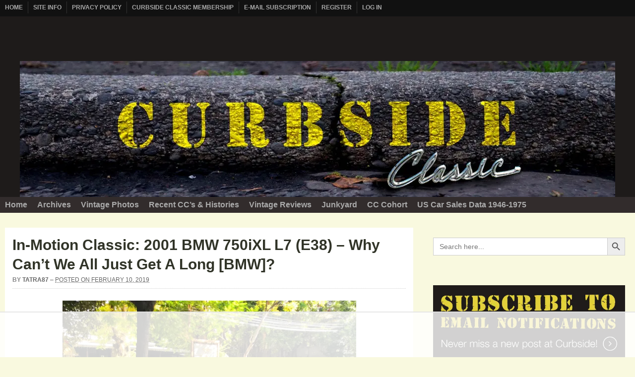

--- FILE ---
content_type: text/html
request_url: https://api.intentiq.com/profiles_engine/ProfilesEngineServlet?at=39&mi=10&dpi=936734067&pt=17&dpn=1&iiqidtype=2&iiqpcid=8bf1ba8b-9abd-4e2f-9deb-0b5cd7cf3be2&iiqpciddate=1769264637912&pcid=f2e54d77-95c6-4686-af27-3223c53e6847&idtype=3&gdpr=0&japs=false&jaesc=0&jafc=0&jaensc=0&jsver=0.33&testGroup=A&source=pbjs&ABTestingConfigurationSource=group&abtg=A&vrref=https%3A%2F%2Fwww.curbsideclassic.com
body_size: 52
content:
{"abPercentage":97,"adt":1,"ct":2,"isOptedOut":false,"data":{"eids":[]},"dbsaved":"false","ls":true,"cttl":86400000,"abTestUuid":"g_49d7fbb7-8cd0-4817-8969-c463354617b7","tc":9,"sid":2101874596}

--- FILE ---
content_type: text/html; charset=utf-8
request_url: https://www.google.com/recaptcha/api2/aframe
body_size: 268
content:
<!DOCTYPE HTML><html><head><meta http-equiv="content-type" content="text/html; charset=UTF-8"></head><body><script nonce="ggkiHBnSLYRY-4_OnCNjqw">/** Anti-fraud and anti-abuse applications only. See google.com/recaptcha */ try{var clients={'sodar':'https://pagead2.googlesyndication.com/pagead/sodar?'};window.addEventListener("message",function(a){try{if(a.source===window.parent){var b=JSON.parse(a.data);var c=clients[b['id']];if(c){var d=document.createElement('img');d.src=c+b['params']+'&rc='+(localStorage.getItem("rc::a")?sessionStorage.getItem("rc::b"):"");window.document.body.appendChild(d);sessionStorage.setItem("rc::e",parseInt(sessionStorage.getItem("rc::e")||0)+1);localStorage.setItem("rc::h",'1769264652706');}}}catch(b){}});window.parent.postMessage("_grecaptcha_ready", "*");}catch(b){}</script></body></html>

--- FILE ---
content_type: text/plain
request_url: https://rtb.openx.net/openrtbb/prebidjs
body_size: -228
content:
{"id":"516988cc-2885-424e-82a8-4f55639cfb35","nbr":0}

--- FILE ---
content_type: text/plain
request_url: https://rtb.openx.net/openrtbb/prebidjs
body_size: -228
content:
{"id":"0e59397e-ae39-498f-b738-3306c3ac1fc1","nbr":0}

--- FILE ---
content_type: text/plain
request_url: https://rtb.openx.net/openrtbb/prebidjs
body_size: -228
content:
{"id":"d43591cf-b5b8-4f19-beb3-b706f0f05f4e","nbr":0}

--- FILE ---
content_type: text/plain
request_url: https://rtb.openx.net/openrtbb/prebidjs
body_size: -228
content:
{"id":"633a5365-ffa9-4eaa-9711-11e0012ca9a1","nbr":0}

--- FILE ---
content_type: text/plain
request_url: https://rtb.openx.net/openrtbb/prebidjs
body_size: -228
content:
{"id":"0511d19d-3930-4fde-b487-a493b6b8666b","nbr":0}

--- FILE ---
content_type: text/plain
request_url: https://rtb.openx.net/openrtbb/prebidjs
body_size: -228
content:
{"id":"491a7af2-04ba-4040-b898-9d653e61b2e7","nbr":0}

--- FILE ---
content_type: text/plain
request_url: https://rtb.openx.net/openrtbb/prebidjs
body_size: -228
content:
{"id":"0472f4e1-e899-418e-9bfa-55e892014da2","nbr":0}

--- FILE ---
content_type: text/plain
request_url: https://rtb.openx.net/openrtbb/prebidjs
body_size: -228
content:
{"id":"97291e9a-f939-4c74-94f2-74807f9570a6","nbr":0}

--- FILE ---
content_type: text/plain; charset=UTF-8
request_url: https://at.teads.tv/fpc?analytics_tag_id=PUB_17002&tfpvi=&gdpr_consent=&gdpr_status=22&gdpr_reason=220&ccpa_consent=&sv=prebid-v1
body_size: 56
content:
NjA4MzY4ZTMtMDMyYi00MGM3LWFiNGItNjQzNDQ4ODhlYzEzIzctNQ==

--- FILE ---
content_type: text/plain
request_url: https://rtb.openx.net/openrtbb/prebidjs
body_size: -228
content:
{"id":"c25f98b7-55a1-41b0-8d06-a4e533d21ef0","nbr":0}

--- FILE ---
content_type: text/plain
request_url: https://rtb.openx.net/openrtbb/prebidjs
body_size: -228
content:
{"id":"48666db7-ecfe-4d0a-8098-143eedc24873","nbr":0}

--- FILE ---
content_type: text/plain
request_url: https://rtb.openx.net/openrtbb/prebidjs
body_size: -228
content:
{"id":"ecb2423c-7895-45c9-ad14-3675419475cb","nbr":0}

--- FILE ---
content_type: text/plain
request_url: https://rtb.openx.net/openrtbb/prebidjs
body_size: -86
content:
{"id":"e675d147-f2fa-4e73-95af-f901c905237d","nbr":0}

--- FILE ---
content_type: text/plain
request_url: https://rtb.openx.net/openrtbb/prebidjs
body_size: -228
content:
{"id":"f8754a22-53b5-4330-b44b-f024a37ee222","nbr":0}

--- FILE ---
content_type: text/plain
request_url: https://rtb.openx.net/openrtbb/prebidjs
body_size: -228
content:
{"id":"74975558-076b-4a24-a85d-220b4931be8e","nbr":0}

--- FILE ---
content_type: text/plain
request_url: https://rtb.openx.net/openrtbb/prebidjs
body_size: -228
content:
{"id":"b6f9ca0f-5604-470d-af2f-7f21823df380","nbr":0}

--- FILE ---
content_type: text/plain
request_url: https://rtb.openx.net/openrtbb/prebidjs
body_size: -228
content:
{"id":"392c4679-6716-4afb-a64b-479c42043aac","nbr":0}

--- FILE ---
content_type: application/javascript; charset=utf-8
request_url: https://cdn.jsdelivr.net/npm/hls.js@1.4.12/dist/hls.light.min.js
body_size: 81896
content:
!function t(e){var r,i;r=this,i=function(){"use strict";function r(t,e){var r=Object.keys(t);if(Object.getOwnPropertySymbols){var i=Object.getOwnPropertySymbols(t);e&&(i=i.filter((function(e){return Object.getOwnPropertyDescriptor(t,e).enumerable}))),r.push.apply(r,i)}return r}function i(t){for(var e=1;e<arguments.length;e++){var i=null!=arguments[e]?arguments[e]:{};e%2?r(Object(i),!0).forEach((function(e){s(t,e,i[e])})):Object.getOwnPropertyDescriptors?Object.defineProperties(t,Object.getOwnPropertyDescriptors(i)):r(Object(i)).forEach((function(e){Object.defineProperty(t,e,Object.getOwnPropertyDescriptor(i,e))}))}return t}function a(t,e){for(var r=0;r<e.length;r++){var i=e[r];i.enumerable=i.enumerable||!1,i.configurable=!0,"value"in i&&(i.writable=!0),Object.defineProperty(t,v(i.key),i)}}function n(t,e,r){return e&&a(t.prototype,e),r&&a(t,r),Object.defineProperty(t,"prototype",{writable:!1}),t}function s(t,e,r){return(e=v(e))in t?Object.defineProperty(t,e,{value:r,enumerable:!0,configurable:!0,writable:!0}):t[e]=r,t}function o(){return o=Object.assign?Object.assign.bind():function(t){for(var e=1;e<arguments.length;e++){var r=arguments[e];for(var i in r)Object.prototype.hasOwnProperty.call(r,i)&&(t[i]=r[i])}return t},o.apply(this,arguments)}function l(t,e){t.prototype=Object.create(e.prototype),t.prototype.constructor=t,d(t,e)}function u(t){return u=Object.setPrototypeOf?Object.getPrototypeOf.bind():function(t){return t.__proto__||Object.getPrototypeOf(t)},u(t)}function d(t,e){return d=Object.setPrototypeOf?Object.setPrototypeOf.bind():function(t,e){return t.__proto__=e,t},d(t,e)}function h(){if("undefined"==typeof Reflect||!Reflect.construct)return!1;if(Reflect.construct.sham)return!1;if("function"==typeof Proxy)return!0;try{return Boolean.prototype.valueOf.call(Reflect.construct(Boolean,[],(function(){}))),!0}catch(t){return!1}}function f(t,e,r){return f=h()?Reflect.construct.bind():function(t,e,r){var i=[null];i.push.apply(i,e);var a=new(Function.bind.apply(t,i));return r&&d(a,r.prototype),a},f.apply(null,arguments)}function c(t){var e="function"==typeof Map?new Map:void 0;return c=function(t){if(null===t||(r=t,-1===Function.toString.call(r).indexOf("[native code]")))return t;var r;if("function"!=typeof t)throw new TypeError("Super expression must either be null or a function");if(void 0!==e){if(e.has(t))return e.get(t);e.set(t,i)}function i(){return f(t,arguments,u(this).constructor)}return i.prototype=Object.create(t.prototype,{constructor:{value:i,enumerable:!1,writable:!0,configurable:!0}}),d(i,t)},c(t)}function v(t){var e=function(t,e){if("object"!=typeof t||null===t)return t;var r=t[Symbol.toPrimitive];if(void 0!==r){var i=r.call(t,e||"default");if("object"!=typeof i)return i;throw new TypeError("@@toPrimitive must return a primitive value.")}return("string"===e?String:Number)(t)}(t,"string");return"symbol"==typeof e?e:String(e)}function g(t){return t&&t.__esModule&&Object.prototype.hasOwnProperty.call(t,"default")?t.default:t}var m={exports:{}};!function(t,e){var r,i,a,n,s;r=/^(?=((?:[a-zA-Z0-9+\-.]+:)?))\1(?=((?:\/\/[^\/?#]*)?))\2(?=((?:(?:[^?#\/]*\/)*[^;?#\/]*)?))\3((?:;[^?#]*)?)(\?[^#]*)?(#[^]*)?$/,i=/^(?=([^\/?#]*))\1([^]*)$/,a=/(?:\/|^)\.(?=\/)/g,n=/(?:\/|^)\.\.\/(?!\.\.\/)[^\/]*(?=\/)/g,s={buildAbsoluteURL:function(t,e,r){if(r=r||{},t=t.trim(),!(e=e.trim())){if(!r.alwaysNormalize)return t;var a=s.parseURL(t);if(!a)throw new Error("Error trying to parse base URL.");return a.path=s.normalizePath(a.path),s.buildURLFromParts(a)}var n=s.parseURL(e);if(!n)throw new Error("Error trying to parse relative URL.");if(n.scheme)return r.alwaysNormalize?(n.path=s.normalizePath(n.path),s.buildURLFromParts(n)):e;var o=s.parseURL(t);if(!o)throw new Error("Error trying to parse base URL.");if(!o.netLoc&&o.path&&"/"!==o.path[0]){var l=i.exec(o.path);o.netLoc=l[1],o.path=l[2]}o.netLoc&&!o.path&&(o.path="/");var u={scheme:o.scheme,netLoc:n.netLoc,path:null,params:n.params,query:n.query,fragment:n.fragment};if(!n.netLoc&&(u.netLoc=o.netLoc,"/"!==n.path[0]))if(n.path){var d=o.path,h=d.substring(0,d.lastIndexOf("/")+1)+n.path;u.path=s.normalizePath(h)}else u.path=o.path,n.params||(u.params=o.params,n.query||(u.query=o.query));return null===u.path&&(u.path=r.alwaysNormalize?s.normalizePath(n.path):n.path),s.buildURLFromParts(u)},parseURL:function(t){var e=r.exec(t);return e?{scheme:e[1]||"",netLoc:e[2]||"",path:e[3]||"",params:e[4]||"",query:e[5]||"",fragment:e[6]||""}:null},normalizePath:function(t){for(t=t.split("").reverse().join("").replace(a,"");t.length!==(t=t.replace(n,"")).length;);return t.split("").reverse().join("")},buildURLFromParts:function(t){return t.scheme+t.netLoc+t.path+t.params+t.query+t.fragment}},t.exports=s}(m);var p=m.exports,y=Number.isFinite||function(t){return"number"==typeof t&&isFinite(t)},E=function(t){return t.MEDIA_ATTACHING="hlsMediaAttaching",t.MEDIA_ATTACHED="hlsMediaAttached",t.MEDIA_DETACHING="hlsMediaDetaching",t.MEDIA_DETACHED="hlsMediaDetached",t.BUFFER_RESET="hlsBufferReset",t.BUFFER_CODECS="hlsBufferCodecs",t.BUFFER_CREATED="hlsBufferCreated",t.BUFFER_APPENDING="hlsBufferAppending",t.BUFFER_APPENDED="hlsBufferAppended",t.BUFFER_EOS="hlsBufferEos",t.BUFFER_FLUSHING="hlsBufferFlushing",t.BUFFER_FLUSHED="hlsBufferFlushed",t.MANIFEST_LOADING="hlsManifestLoading",t.MANIFEST_LOADED="hlsManifestLoaded",t.MANIFEST_PARSED="hlsManifestParsed",t.LEVEL_SWITCHING="hlsLevelSwitching",t.LEVEL_SWITCHED="hlsLevelSwitched",t.LEVEL_LOADING="hlsLevelLoading",t.LEVEL_LOADED="hlsLevelLoaded",t.LEVEL_UPDATED="hlsLevelUpdated",t.LEVEL_PTS_UPDATED="hlsLevelPtsUpdated",t.LEVELS_UPDATED="hlsLevelsUpdated",t.AUDIO_TRACKS_UPDATED="hlsAudioTracksUpdated",t.AUDIO_TRACK_SWITCHING="hlsAudioTrackSwitching",t.AUDIO_TRACK_SWITCHED="hlsAudioTrackSwitched",t.AUDIO_TRACK_LOADING="hlsAudioTrackLoading",t.AUDIO_TRACK_LOADED="hlsAudioTrackLoaded",t.SUBTITLE_TRACKS_UPDATED="hlsSubtitleTracksUpdated",t.SUBTITLE_TRACKS_CLEARED="hlsSubtitleTracksCleared",t.SUBTITLE_TRACK_SWITCH="hlsSubtitleTrackSwitch",t.SUBTITLE_TRACK_LOADING="hlsSubtitleTrackLoading",t.SUBTITLE_TRACK_LOADED="hlsSubtitleTrackLoaded",t.SUBTITLE_FRAG_PROCESSED="hlsSubtitleFragProcessed",t.CUES_PARSED="hlsCuesParsed",t.NON_NATIVE_TEXT_TRACKS_FOUND="hlsNonNativeTextTracksFound",t.INIT_PTS_FOUND="hlsInitPtsFound",t.FRAG_LOADING="hlsFragLoading",t.FRAG_LOAD_EMERGENCY_ABORTED="hlsFragLoadEmergencyAborted",t.FRAG_LOADED="hlsFragLoaded",t.FRAG_DECRYPTED="hlsFragDecrypted",t.FRAG_PARSING_INIT_SEGMENT="hlsFragParsingInitSegment",t.FRAG_PARSING_USERDATA="hlsFragParsingUserdata",t.FRAG_PARSING_METADATA="hlsFragParsingMetadata",t.FRAG_PARSED="hlsFragParsed",t.FRAG_BUFFERED="hlsFragBuffered",t.FRAG_CHANGED="hlsFragChanged",t.FPS_DROP="hlsFpsDrop",t.FPS_DROP_LEVEL_CAPPING="hlsFpsDropLevelCapping",t.ERROR="hlsError",t.DESTROYING="hlsDestroying",t.KEY_LOADING="hlsKeyLoading",t.KEY_LOADED="hlsKeyLoaded",t.LIVE_BACK_BUFFER_REACHED="hlsLiveBackBufferReached",t.BACK_BUFFER_REACHED="hlsBackBufferReached",t}({}),T=function(t){return t.NETWORK_ERROR="networkError",t.MEDIA_ERROR="mediaError",t.KEY_SYSTEM_ERROR="keySystemError",t.MUX_ERROR="muxError",t.OTHER_ERROR="otherError",t}({}),S=function(t){return t.KEY_SYSTEM_NO_KEYS="keySystemNoKeys",t.KEY_SYSTEM_NO_ACCESS="keySystemNoAccess",t.KEY_SYSTEM_NO_SESSION="keySystemNoSession",t.KEY_SYSTEM_NO_CONFIGURED_LICENSE="keySystemNoConfiguredLicense",t.KEY_SYSTEM_LICENSE_REQUEST_FAILED="keySystemLicenseRequestFailed",t.KEY_SYSTEM_SERVER_CERTIFICATE_REQUEST_FAILED="keySystemServerCertificateRequestFailed",t.KEY_SYSTEM_SERVER_CERTIFICATE_UPDATE_FAILED="keySystemServerCertificateUpdateFailed",t.KEY_SYSTEM_SESSION_UPDATE_FAILED="keySystemSessionUpdateFailed",t.KEY_SYSTEM_STATUS_OUTPUT_RESTRICTED="keySystemStatusOutputRestricted",t.KEY_SYSTEM_STATUS_INTERNAL_ERROR="keySystemStatusInternalError",t.MANIFEST_LOAD_ERROR="manifestLoadError",t.MANIFEST_LOAD_TIMEOUT="manifestLoadTimeOut",t.MANIFEST_PARSING_ERROR="manifestParsingError",t.MANIFEST_INCOMPATIBLE_CODECS_ERROR="manifestIncompatibleCodecsError",t.LEVEL_EMPTY_ERROR="levelEmptyError",t.LEVEL_LOAD_ERROR="levelLoadError",t.LEVEL_LOAD_TIMEOUT="levelLoadTimeOut",t.LEVEL_PARSING_ERROR="levelParsingError",t.LEVEL_SWITCH_ERROR="levelSwitchError",t.AUDIO_TRACK_LOAD_ERROR="audioTrackLoadError",t.AUDIO_TRACK_LOAD_TIMEOUT="audioTrackLoadTimeOut",t.SUBTITLE_LOAD_ERROR="subtitleTrackLoadError",t.SUBTITLE_TRACK_LOAD_TIMEOUT="subtitleTrackLoadTimeOut",t.FRAG_LOAD_ERROR="fragLoadError",t.FRAG_LOAD_TIMEOUT="fragLoadTimeOut",t.FRAG_DECRYPT_ERROR="fragDecryptError",t.FRAG_PARSING_ERROR="fragParsingError",t.FRAG_GAP="fragGap",t.REMUX_ALLOC_ERROR="remuxAllocError",t.KEY_LOAD_ERROR="keyLoadError",t.KEY_LOAD_TIMEOUT="keyLoadTimeOut",t.BUFFER_ADD_CODEC_ERROR="bufferAddCodecError",t.BUFFER_INCOMPATIBLE_CODECS_ERROR="bufferIncompatibleCodecsError",t.BUFFER_APPEND_ERROR="bufferAppendError",t.BUFFER_APPENDING_ERROR="bufferAppendingError",t.BUFFER_STALLED_ERROR="bufferStalledError",t.BUFFER_FULL_ERROR="bufferFullError",t.BUFFER_SEEK_OVER_HOLE="bufferSeekOverHole",t.BUFFER_NUDGE_ON_STALL="bufferNudgeOnStall",t.INTERNAL_EXCEPTION="internalException",t.INTERNAL_ABORTED="aborted",t.UNKNOWN="unknown",t}({}),L=function(){},R={trace:L,debug:L,log:L,warn:L,info:L,error:L},b=R;function A(t){var e=self.console[t];return e?e.bind(self.console,"["+t+"] >"):L}function k(t,e){if(self.console&&!0===t||"object"==typeof t){!function(t){for(var e=arguments.length,r=new Array(e>1?e-1:0),i=1;i<e;i++)r[i-1]=arguments[i];r.forEach((function(e){b[e]=t[e]?t[e].bind(t):A(e)}))}(t,"debug","log","info","warn","error");try{b.log('Debug logs enabled for "'+e+'" in hls.js version 1.4.12')}catch(t){b=R}}else b=R}var D=b,_=/^(\d+)x(\d+)$/,x=/(.+?)=(".*?"|.*?)(?:,|$)/g,w=function(){function t(e){for(var r in"string"==typeof e&&(e=t.parseAttrList(e)),e)e.hasOwnProperty(r)&&("X-"===r.substring(0,2)&&(this.clientAttrs=this.clientAttrs||[],this.clientAttrs.push(r)),this[r]=e[r])}var e=t.prototype;return e.decimalInteger=function(t){var e=parseInt(this[t],10);return e>Number.MAX_SAFE_INTEGER?1/0:e},e.hexadecimalInteger=function(t){if(this[t]){var e=(this[t]||"0x").slice(2);e=(1&e.length?"0":"")+e;for(var r=new Uint8Array(e.length/2),i=0;i<e.length/2;i++)r[i]=parseInt(e.slice(2*i,2*i+2),16);return r}return null},e.hexadecimalIntegerAsNumber=function(t){var e=parseInt(this[t],16);return e>Number.MAX_SAFE_INTEGER?1/0:e},e.decimalFloatingPoint=function(t){return parseFloat(this[t])},e.optionalFloat=function(t,e){var r=this[t];return r?parseFloat(r):e},e.enumeratedString=function(t){return this[t]},e.bool=function(t){return"YES"===this[t]},e.decimalResolution=function(t){var e=_.exec(this[t]);if(null!==e)return{width:parseInt(e[1],10),height:parseInt(e[2],10)}},t.parseAttrList=function(t){var e,r={};for(x.lastIndex=0;null!==(e=x.exec(t));){var i=e[2];0===i.indexOf('"')&&i.lastIndexOf('"')===i.length-1&&(i=i.slice(1,-1)),r[e[1].trim()]=i}return r},t}();function I(t){return"SCTE35-OUT"===t||"SCTE35-IN"===t}var C=function(){function t(t,e){if(this.attr=void 0,this._startDate=void 0,this._endDate=void 0,this._badValueForSameId=void 0,e){var r=e.attr;for(var i in r)if(Object.prototype.hasOwnProperty.call(t,i)&&t[i]!==r[i]){D.warn('DATERANGE tag attribute: "'+i+'" does not match for tags with ID: "'+t.ID+'"'),this._badValueForSameId=i;break}t=o(new w({}),r,t)}if(this.attr=t,this._startDate=new Date(t["START-DATE"]),"END-DATE"in this.attr){var a=new Date(this.attr["END-DATE"]);y(a.getTime())&&(this._endDate=a)}}return n(t,[{key:"id",get:function(){return this.attr.ID}},{key:"class",get:function(){return this.attr.CLASS}},{key:"startDate",get:function(){return this._startDate}},{key:"endDate",get:function(){if(this._endDate)return this._endDate;var t=this.duration;return null!==t?new Date(this._startDate.getTime()+1e3*t):null}},{key:"duration",get:function(){if("DURATION"in this.attr){var t=this.attr.decimalFloatingPoint("DURATION");if(y(t))return t}else if(this._endDate)return(this._endDate.getTime()-this._startDate.getTime())/1e3;return null}},{key:"plannedDuration",get:function(){return"PLANNED-DURATION"in this.attr?this.attr.decimalFloatingPoint("PLANNED-DURATION"):null}},{key:"endOnNext",get:function(){return this.attr.bool("END-ON-NEXT")}},{key:"isValid",get:function(){return!!this.id&&!this._badValueForSameId&&y(this.startDate.getTime())&&(null===this.duration||this.duration>=0)&&(!this.endOnNext||!!this.class)}}]),t}(),P=function(){this.aborted=!1,this.loaded=0,this.retry=0,this.total=0,this.chunkCount=0,this.bwEstimate=0,this.loading={start:0,first:0,end:0},this.parsing={start:0,end:0},this.buffering={start:0,first:0,end:0}},F="audio",O="video",M="audiovideo",N=function(){function t(t){var e;this._byteRange=null,this._url=null,this.baseurl=void 0,this.relurl=void 0,this.elementaryStreams=((e={})[F]=null,e[O]=null,e[M]=null,e),this.baseurl=t}return t.prototype.setByteRange=function(t,e){var r=t.split("@",2),i=[];1===r.length?i[0]=e?e.byteRangeEndOffset:0:i[0]=parseInt(r[1]),i[1]=parseInt(r[0])+i[0],this._byteRange=i},n(t,[{key:"byteRange",get:function(){return this._byteRange?this._byteRange:[]}},{key:"byteRangeStartOffset",get:function(){return this.byteRange[0]}},{key:"byteRangeEndOffset",get:function(){return this.byteRange[1]}},{key:"url",get:function(){return!this._url&&this.baseurl&&this.relurl&&(this._url=p.buildAbsoluteURL(this.baseurl,this.relurl,{alwaysNormalize:!0})),this._url||""},set:function(t){this._url=t}}]),t}(),B=function(t){function e(e,r){var i;return(i=t.call(this,r)||this)._decryptdata=null,i.rawProgramDateTime=null,i.programDateTime=null,i.tagList=[],i.duration=0,i.sn=0,i.levelkeys=void 0,i.type=void 0,i.loader=null,i.keyLoader=null,i.level=-1,i.cc=0,i.startPTS=void 0,i.endPTS=void 0,i.startDTS=void 0,i.endDTS=void 0,i.start=0,i.deltaPTS=void 0,i.maxStartPTS=void 0,i.minEndPTS=void 0,i.stats=new P,i.urlId=0,i.data=void 0,i.bitrateTest=!1,i.title=null,i.initSegment=null,i.endList=void 0,i.gap=void 0,i.type=e,i}l(e,t);var r=e.prototype;return r.setKeyFormat=function(t){if(this.levelkeys){var e=this.levelkeys[t];e&&!this._decryptdata&&(this._decryptdata=e.getDecryptData(this.sn))}},r.abortRequests=function(){var t,e;null==(t=this.loader)||t.abort(),null==(e=this.keyLoader)||e.abort()},r.setElementaryStreamInfo=function(t,e,r,i,a,n){void 0===n&&(n=!1);var s=this.elementaryStreams,o=s[t];o?(o.startPTS=Math.min(o.startPTS,e),o.endPTS=Math.max(o.endPTS,r),o.startDTS=Math.min(o.startDTS,i),o.endDTS=Math.max(o.endDTS,a)):s[t]={startPTS:e,endPTS:r,startDTS:i,endDTS:a,partial:n}},r.clearElementaryStreamInfo=function(){var t=this.elementaryStreams;t[F]=null,t[O]=null,t[M]=null},n(e,[{key:"decryptdata",get:function(){if(!this.levelkeys&&!this._decryptdata)return null;if(!this._decryptdata&&this.levelkeys&&!this.levelkeys.NONE){var t=this.levelkeys.identity;if(t)this._decryptdata=t.getDecryptData(this.sn);else{var e=Object.keys(this.levelkeys);if(1===e.length)return this._decryptdata=this.levelkeys[e[0]].getDecryptData(this.sn)}}return this._decryptdata}},{key:"end",get:function(){return this.start+this.duration}},{key:"endProgramDateTime",get:function(){if(null===this.programDateTime)return null;if(!y(this.programDateTime))return null;var t=y(this.duration)?this.duration:0;return this.programDateTime+1e3*t}},{key:"encrypted",get:function(){var t;if(null!=(t=this._decryptdata)&&t.encrypted)return!0;if(this.levelkeys){var e=Object.keys(this.levelkeys),r=e.length;if(r>1||1===r&&this.levelkeys[e[0]].encrypted)return!0}return!1}}]),e}(N),U=function(t){function e(e,r,i,a,n){var s;(s=t.call(this,i)||this).fragOffset=0,s.duration=0,s.gap=!1,s.independent=!1,s.relurl=void 0,s.fragment=void 0,s.index=void 0,s.stats=new P,s.duration=e.decimalFloatingPoint("DURATION"),s.gap=e.bool("GAP"),s.independent=e.bool("INDEPENDENT"),s.relurl=e.enumeratedString("URI"),s.fragment=r,s.index=a;var o=e.enumeratedString("BYTERANGE");return o&&s.setByteRange(o,n),n&&(s.fragOffset=n.fragOffset+n.duration),s}return l(e,t),n(e,[{key:"start",get:function(){return this.fragment.start+this.fragOffset}},{key:"end",get:function(){return this.start+this.duration}},{key:"loaded",get:function(){var t=this.elementaryStreams;return!!(t.audio||t.video||t.audiovideo)}}]),e}(N),G=function(){function t(t){this.PTSKnown=!1,this.alignedSliding=!1,this.averagetargetduration=void 0,this.endCC=0,this.endSN=0,this.fragments=void 0,this.fragmentHint=void 0,this.partList=null,this.dateRanges=void 0,this.live=!0,this.ageHeader=0,this.advancedDateTime=void 0,this.updated=!0,this.advanced=!0,this.availabilityDelay=void 0,this.misses=0,this.startCC=0,this.startSN=0,this.startTimeOffset=null,this.targetduration=0,this.totalduration=0,this.type=null,this.url=void 0,this.m3u8="",this.version=null,this.canBlockReload=!1,this.canSkipUntil=0,this.canSkipDateRanges=!1,this.skippedSegments=0,this.recentlyRemovedDateranges=void 0,this.partHoldBack=0,this.holdBack=0,this.partTarget=0,this.preloadHint=void 0,this.renditionReports=void 0,this.tuneInGoal=0,this.deltaUpdateFailed=void 0,this.driftStartTime=0,this.driftEndTime=0,this.driftStart=0,this.driftEnd=0,this.encryptedFragments=void 0,this.playlistParsingError=null,this.variableList=null,this.hasVariableRefs=!1,this.fragments=[],this.encryptedFragments=[],this.dateRanges={},this.url=t}return t.prototype.reloaded=function(t){if(!t)return this.advanced=!0,void(this.updated=!0);var e=this.lastPartSn-t.lastPartSn,r=this.lastPartIndex-t.lastPartIndex;this.updated=this.endSN!==t.endSN||!!r||!!e||!this.live,this.advanced=this.endSN>t.endSN||e>0||0===e&&r>0,this.updated||this.advanced?this.misses=Math.floor(.6*t.misses):this.misses=t.misses+1,this.availabilityDelay=t.availabilityDelay},n(t,[{key:"hasProgramDateTime",get:function(){return!!this.fragments.length&&y(this.fragments[this.fragments.length-1].programDateTime)}},{key:"levelTargetDuration",get:function(){return this.averagetargetduration||this.targetduration||10}},{key:"drift",get:function(){var t=this.driftEndTime-this.driftStartTime;return t>0?1e3*(this.driftEnd-this.driftStart)/t:1}},{key:"edge",get:function(){return this.partEnd||this.fragmentEnd}},{key:"partEnd",get:function(){var t;return null!=(t=this.partList)&&t.length?this.partList[this.partList.length-1].end:this.fragmentEnd}},{key:"fragmentEnd",get:function(){var t;return null!=(t=this.fragments)&&t.length?this.fragments[this.fragments.length-1].end:0}},{key:"age",get:function(){return this.advancedDateTime?Math.max(Date.now()-this.advancedDateTime,0)/1e3:0}},{key:"lastPartIndex",get:function(){var t;return null!=(t=this.partList)&&t.length?this.partList[this.partList.length-1].index:-1}},{key:"lastPartSn",get:function(){var t;return null!=(t=this.partList)&&t.length?this.partList[this.partList.length-1].fragment.sn:this.endSN}}]),t}(),H=g(void 0);function K(t,e,r){return Uint8Array.prototype.slice?t.slice(e,r):new Uint8Array(Array.prototype.slice.call(t,e,r))}var V,W=function(t,e){return e+10<=t.length&&73===t[e]&&68===t[e+1]&&51===t[e+2]&&t[e+3]<255&&t[e+4]<255&&t[e+6]<128&&t[e+7]<128&&t[e+8]<128&&t[e+9]<128},Y=function(t,e){return e+10<=t.length&&51===t[e]&&68===t[e+1]&&73===t[e+2]&&t[e+3]<255&&t[e+4]<255&&t[e+6]<128&&t[e+7]<128&&t[e+8]<128&&t[e+9]<128},j=function(t,e){for(var r=e,i=0;W(t,e);)i+=10,i+=q(t,e+6),Y(t,e+10)&&(i+=10),e+=i;if(i>0)return t.subarray(r,r+i)},q=function(t,e){var r=0;return r=(127&t[e])<<21,r|=(127&t[e+1])<<14,r|=(127&t[e+2])<<7,r|=127&t[e+3]},z=function(t,e){return W(t,e)&&q(t,e+6)+10<=t.length-e},X=function(t){return t&&"PRIV"===t.key&&"com.apple.streaming.transportStreamTimestamp"===t.info},Q=function(t){var e=String.fromCharCode(t[0],t[1],t[2],t[3]),r=q(t,4);return{type:e,size:r,data:t.subarray(10,10+r)}},$=function(t){for(var e=0,r=[];W(t,e);){for(var i=q(t,e+6),a=(e+=10)+i;e+8<a;){var n=Q(t.subarray(e)),s=Z(n);s&&r.push(s),e+=n.size+10}Y(t,e)&&(e+=10)}return r},Z=function(t){return"PRIV"===t.type?J(t):"W"===t.type[0]?et(t):tt(t)},J=function(t){if(!(t.size<2)){var e=it(t.data,!0),r=new Uint8Array(t.data.subarray(e.length+1));return{key:t.type,info:e,data:r.buffer}}},tt=function(t){if(!(t.size<2)){if("TXXX"===t.type){var e=1,r=it(t.data.subarray(e),!0);e+=r.length+1;var i=it(t.data.subarray(e));return{key:t.type,info:r,data:i}}var a=it(t.data.subarray(1));return{key:t.type,data:a}}},et=function(t){if("WXXX"===t.type){if(t.size<2)return;var e=1,r=it(t.data.subarray(e),!0);e+=r.length+1;var i=it(t.data.subarray(e));return{key:t.type,info:r,data:i}}var a=it(t.data);return{key:t.type,data:a}},rt=function(t){if(8===t.data.byteLength){var e=new Uint8Array(t.data),r=1&e[3],i=(e[4]<<23)+(e[5]<<15)+(e[6]<<7)+e[7];return i/=45,r&&(i+=47721858.84),Math.round(i)}},it=function(t,e){void 0===e&&(e=!1);var r=at();if(r){var i=r.decode(t);if(e){var a=i.indexOf("\0");return-1!==a?i.substring(0,a):i}return i.replace(/\0/g,"")}for(var n,s,o,l=t.length,u="",d=0;d<l;){if(0===(n=t[d++])&&e)return u;if(0!==n&&3!==n)switch(n>>4){case 0:case 1:case 2:case 3:case 4:case 5:case 6:case 7:u+=String.fromCharCode(n);break;case 12:case 13:s=t[d++],u+=String.fromCharCode((31&n)<<6|63&s);break;case 14:s=t[d++],o=t[d++],u+=String.fromCharCode((15&n)<<12|(63&s)<<6|(63&o)<<0)}}return u};function at(){return V||void 0===self.TextDecoder||(V=new self.TextDecoder("utf-8")),V}var nt=function(t){for(var e="",r=0;r<t.length;r++){var i=t[r].toString(16);i.length<2&&(i="0"+i),e+=i}return e},st=Math.pow(2,32)-1,ot=[].push,lt={video:1,audio:2,id3:3,text:4};function ut(t){return String.fromCharCode.apply(null,t)}function dt(t,e){var r=t[e]<<8|t[e+1];return r<0?65536+r:r}function ht(t,e){var r=ft(t,e);return r<0?4294967296+r:r}function ft(t,e){return t[e]<<24|t[e+1]<<16|t[e+2]<<8|t[e+3]}function ct(t,e,r){t[e]=r>>24,t[e+1]=r>>16&255,t[e+2]=r>>8&255,t[e+3]=255&r}function vt(t,e){var r=[];if(!e.length)return r;for(var i=t.byteLength,a=0;a<i;){var n=ht(t,a),s=n>1?a+n:i;if(ut(t.subarray(a+4,a+8))===e[0])if(1===e.length)r.push(t.subarray(a+8,s));else{var o=vt(t.subarray(a+8,s),e.slice(1));o.length&&ot.apply(r,o)}a=s}return r}function gt(t){var e=[],r=t[0],i=8,a=ht(t,i);i+=4,i+=0===r?8:16,i+=2;var n=t.length+0,s=dt(t,i);i+=2;for(var o=0;o<s;o++){var l=i,u=ht(t,l);l+=4;var d=2147483647&u;if(1==(2147483648&u)>>>31)return D.warn("SIDX has hierarchical references (not supported)"),null;var h=ht(t,l);l+=4,e.push({referenceSize:d,subsegmentDuration:h,info:{duration:h/a,start:n,end:n+d-1}}),n+=d,i=l+=4}return{earliestPresentationTime:0,timescale:a,version:r,referencesCount:s,references:e}}function mt(t){for(var e=[],r=vt(t,["moov","trak"]),i=0;i<r.length;i++){var a=r[i],n=vt(a,["tkhd"])[0];if(n){var s=n[0],o=0===s?12:20,l=ht(n,o),u=vt(a,["mdia","mdhd"])[0];if(u){var d=ht(u,o=0===(s=u[0])?12:20),h=vt(a,["mdia","hdlr"])[0];if(h){var f=ut(h.subarray(8,12)),c={soun:F,vide:O}[f];if(c){var v=vt(a,["mdia","minf","stbl","stsd"])[0],g=void 0;v&&(g=ut(v.subarray(12,16))),e[l]={timescale:d,type:c},e[c]={timescale:d,id:l,codec:g}}}}}}return vt(t,["moov","mvex","trex"]).forEach((function(t){var r=ht(t,4),i=e[r];i&&(i.default={duration:ht(t,12),flags:ht(t,20)})})),e}function pt(t,e){if(!t||!e)return t;var r=e.keyId;return r&&e.isCommonEncryption&&vt(t,["moov","trak"]).forEach((function(t){var e=vt(t,["mdia","minf","stbl","stsd"])[0].subarray(8),i=vt(e,["enca"]),a=i.length>0;a||(i=vt(e,["encv"])),i.forEach((function(t){vt(a?t.subarray(28):t.subarray(78),["sinf"]).forEach((function(t){var e=function(t){var e=vt(t,["schm"])[0];if(e){var r=ut(e.subarray(4,8));if("cbcs"===r||"cenc"===r)return vt(t,["schi","tenc"])[0]}return D.error("[eme] missing 'schm' box"),null}(t);if(e){var i=e.subarray(8,24);i.some((function(t){return 0!==t}))||(D.log("[eme] Patching keyId in 'enc"+(a?"a":"v")+">sinf>>tenc' box: "+nt(i)+" -> "+nt(r)),e.set(r,8))}}))}))})),t}function yt(t){var e=ht(t,0),r=8;1&e&&(r+=4),4&e&&(r+=4);for(var i=0,a=ht(t,4),n=0;n<a;n++)256&e&&(i+=ht(t,r),r+=4),512&e&&(r+=4),1024&e&&(r+=4),2048&e&&(r+=4);return i}function Et(t,e){var r=new Uint8Array(t.length+e.length);return r.set(t),r.set(e,t.length),r}function Tt(t,e){var r=[],i=e.samples,a=e.timescale,n=e.id,s=!1;return vt(i,["moof"]).map((function(o){var l=o.byteOffset-8;vt(o,["traf"]).map((function(o){var u=vt(o,["tfdt"]).map((function(t){var e=t[0],r=ht(t,4);return 1===e&&(r*=Math.pow(2,32),r+=ht(t,8)),r/a}))[0];return void 0!==u&&(t=u),vt(o,["tfhd"]).map((function(u){var d=ht(u,4),h=16777215&ht(u,0),f=0,c=0!=(16&h),v=0,g=0!=(32&h),m=8;d===n&&(0!=(1&h)&&(m+=8),0!=(2&h)&&(m+=4),0!=(8&h)&&(f=ht(u,m),m+=4),c&&(v=ht(u,m),m+=4),g&&(m+=4),"video"===e.type&&(s=function(t){if(!t)return!1;var e=t.indexOf("."),r=e<0?t:t.substring(0,e);return"hvc1"===r||"hev1"===r||"dvh1"===r||"dvhe"===r}(e.codec)),vt(o,["trun"]).map((function(n){var o=n[0],u=16777215&ht(n,0),d=0!=(1&u),h=0,c=0!=(4&u),g=0!=(256&u),m=0,p=0!=(512&u),y=0,E=0!=(1024&u),T=0!=(2048&u),S=0,L=ht(n,4),R=8;d&&(h=ht(n,R),R+=4),c&&(R+=4);for(var b=h+l,A=0;A<L;A++){if(g?(m=ht(n,R),R+=4):m=f,p?(y=ht(n,R),R+=4):y=v,E&&(R+=4),T&&(S=0===o?ht(n,R):ft(n,R),R+=4),e.type===O)for(var k=0;k<y;){var D=ht(i,b);St(s,i[b+=4])&&Lt(i.subarray(b,b+D),s?2:1,t+S/a,r),b+=D,k+=D+4}t+=m/a}})))}))}))})),r}function St(t,e){if(t){var r=e>>1&63;return 39===r||40===r}return 6==(31&e)}function Lt(t,e,r,i){var a=Rt(t),n=0;n+=e;for(var s=0,o=0,l=!1,u=0;n<a.length;){s=0;do{if(n>=a.length)break;s+=u=a[n++]}while(255===u);o=0;do{if(n>=a.length)break;o+=u=a[n++]}while(255===u);var d=a.length-n;if(!l&&4===s&&n<a.length){if(l=!0,181===a[n++]){var h=dt(a,n);if(n+=2,49===h){var f=ht(a,n);if(n+=4,1195456820===f){var c=a[n++];if(3===c){var v=a[n++],g=64&v,m=g?2+3*(31&v):0,p=new Uint8Array(m);if(g){p[0]=v;for(var y=1;y<m;y++)p[y]=a[n++]}i.push({type:c,payloadType:s,pts:r,bytes:p})}}}}}else if(5===s&&o<d){if(l=!0,o>16){for(var E=[],T=0;T<16;T++){var S=a[n++].toString(16);E.push(1==S.length?"0"+S:S),3!==T&&5!==T&&7!==T&&9!==T||E.push("-")}for(var L=o-16,R=new Uint8Array(L),b=0;b<L;b++)R[b]=a[n++];i.push({payloadType:s,pts:r,uuid:E.join(""),userData:it(R),userDataBytes:R})}}else if(o<d)n+=o;else if(o>d)break}}function Rt(t){for(var e=t.byteLength,r=[],i=1;i<e-2;)0===t[i]&&0===t[i+1]&&3===t[i+2]?(r.push(i+2),i+=2):i++;if(0===r.length)return t;var a=e-r.length,n=new Uint8Array(a),s=0;for(i=0;i<a;s++,i++)s===r[0]&&(s++,r.shift()),n[i]=t[s];return n}var bt=function(){function t(t,e,r,i,a){void 0===i&&(i=[1]),void 0===a&&(a=null),this.uri=void 0,this.method=void 0,this.keyFormat=void 0,this.keyFormatVersions=void 0,this.encrypted=void 0,this.isCommonEncryption=void 0,this.iv=null,this.key=null,this.keyId=null,this.pssh=null,this.method=t,this.uri=e,this.keyFormat=r,this.keyFormatVersions=i,this.iv=a,this.encrypted=!!t&&"NONE"!==t,this.isCommonEncryption=this.encrypted&&"AES-128"!==t}t.clearKeyUriToKeyIdMap=function(){};var e=t.prototype;return e.isSupported=function(){if(this.method){if("AES-128"===this.method||"NONE"===this.method)return!0;if("identity"===this.keyFormat)return"SAMPLE-AES"===this.method}return!1},e.getDecryptData=function(e){if(!this.encrypted||!this.uri)return null;if("AES-128"===this.method&&this.uri&&!this.iv){"number"!=typeof e&&("AES-128"!==this.method||this.iv||D.warn('missing IV for initialization segment with method="'+this.method+'" - compliance issue'),e=0);var r=function(t){for(var e=new Uint8Array(16),r=12;r<16;r++)e[r]=t>>8*(15-r)&255;return e}(e);return new t(this.method,this.uri,"identity",this.keyFormatVersions,r)}return this},t}();function At(){if("undefined"!=typeof self)return self.MediaSource||self.WebKitMediaSource}var kt={audio:{a3ds:!0,"ac-3":!0,"ac-4":!0,alac:!0,alaw:!0,dra1:!0,"dts+":!0,"dts-":!0,dtsc:!0,dtse:!0,dtsh:!0,"ec-3":!0,enca:!0,g719:!0,g726:!0,m4ae:!0,mha1:!0,mha2:!0,mhm1:!0,mhm2:!0,mlpa:!0,mp4a:!0,"raw ":!0,Opus:!0,opus:!0,samr:!0,sawb:!0,sawp:!0,sevc:!0,sqcp:!0,ssmv:!0,twos:!0,ulaw:!0},video:{avc1:!0,avc2:!0,avc3:!0,avc4:!0,avcp:!0,av01:!0,drac:!0,dva1:!0,dvav:!0,dvh1:!0,dvhe:!0,encv:!0,hev1:!0,hvc1:!0,mjp2:!0,mp4v:!0,mvc1:!0,mvc2:!0,mvc3:!0,mvc4:!0,resv:!0,rv60:!0,s263:!0,svc1:!0,svc2:!0,"vc-1":!0,vp08:!0,vp09:!0},text:{stpp:!0,wvtt:!0}},Dt=At();function _t(t,e){var r;return null!=(r=null==Dt?void 0:Dt.isTypeSupported((e||"video")+'/mp4;codecs="'+t+'"'))&&r}var xt=/#EXT-X-STREAM-INF:([^\r\n]*)(?:[\r\n](?:#[^\r\n]*)?)*([^\r\n]+)|#EXT-X-(SESSION-DATA|SESSION-KEY|DEFINE|CONTENT-STEERING|START):([^\r\n]*)[\r\n]+/g,wt=/#EXT-X-MEDIA:(.*)/g,It=/^#EXT(?:INF|-X-TARGETDURATION):/m,Ct=new RegExp([/#EXTINF:\s*(\d*(?:\.\d+)?)(?:,(.*)\s+)?/.source,/(?!#) *(\S[\S ]*)/.source,/#EXT-X-BYTERANGE:*(.+)/.source,/#EXT-X-PROGRAM-DATE-TIME:(.+)/.source,/#.*/.source].join("|"),"g"),Pt=new RegExp([/#(EXTM3U)/.source,/#EXT-X-(DATERANGE|DEFINE|KEY|MAP|PART|PART-INF|PLAYLIST-TYPE|PRELOAD-HINT|RENDITION-REPORT|SERVER-CONTROL|SKIP|START):(.+)/.source,/#EXT-X-(BITRATE|DISCONTINUITY-SEQUENCE|MEDIA-SEQUENCE|TARGETDURATION|VERSION): *(\d+)/.source,/#EXT-X-(DISCONTINUITY|ENDLIST|GAP)/.source,/(#)([^:]*):(.*)/.source,/(#)(.*)(?:.*)\r?\n?/.source].join("|")),Ft=function(){function t(){}return t.findGroup=function(t,e){for(var r=0;r<t.length;r++){var i=t[r];if(i.id===e)return i}},t.convertAVC1ToAVCOTI=function(t){var e=t.split(".");if(e.length>2){var r=e.shift()+".";return r+=parseInt(e.shift()).toString(16),r+=("000"+parseInt(e.shift()).toString(16)).slice(-4)}return t},t.resolve=function(t,e){return p.buildAbsoluteURL(e,t,{alwaysNormalize:!0})},t.isMediaPlaylist=function(t){return It.test(t)},t.parseMasterPlaylist=function(e,r){var i,a={contentSteering:null,levels:[],playlistParsingError:null,sessionData:null,sessionKeys:null,startTimeOffset:null,variableList:null,hasVariableRefs:!1},n=[];for(xt.lastIndex=0;null!=(i=xt.exec(e));)if(i[1]){var s,o=new w(i[1]),l=i[2],u={attrs:o,bitrate:o.decimalInteger("AVERAGE-BANDWIDTH")||o.decimalInteger("BANDWIDTH"),name:o.NAME,url:t.resolve(l,r)},d=o.decimalResolution("RESOLUTION");d&&(u.width=d.width,u.height=d.height),Nt((o.CODECS||"").split(/[ ,]+/).filter((function(t){return t})),u),u.videoCodec&&-1!==u.videoCodec.indexOf("avc1")&&(u.videoCodec=t.convertAVC1ToAVCOTI(u.videoCodec)),null!=(s=u.unknownCodecs)&&s.length||n.push(u),a.levels.push(u)}else if(i[3]){var h=i[3],f=i[4];switch(h){case"SESSION-DATA":var c=new w(f),v=c["DATA-ID"];v&&(null===a.sessionData&&(a.sessionData={}),a.sessionData[v]=c);break;case"SESSION-KEY":var g=Ot(f,r);g.encrypted&&g.isSupported()?(null===a.sessionKeys&&(a.sessionKeys=[]),a.sessionKeys.push(g)):D.warn('[Keys] Ignoring invalid EXT-X-SESSION-KEY tag: "'+f+'"');break;case"DEFINE":break;case"CONTENT-STEERING":var m=new w(f);a.contentSteering={uri:t.resolve(m["SERVER-URI"],r),pathwayId:m["PATHWAY-ID"]||"."};break;case"START":a.startTimeOffset=Mt(f)}}var p=n.length>0&&n.length<a.levels.length;return a.levels=p?n:a.levels,0===a.levels.length&&(a.playlistParsingError=new Error("no levels found in manifest")),a},t.parseMasterPlaylistMedia=function(e,r,i){var a,n={},s=i.levels,o={AUDIO:s.map((function(t){return{id:t.attrs.AUDIO,audioCodec:t.audioCodec}})),SUBTITLES:s.map((function(t){return{id:t.attrs.SUBTITLES,textCodec:t.textCodec}})),"CLOSED-CAPTIONS":[]},l=0;for(wt.lastIndex=0;null!==(a=wt.exec(e));){var u=new w(a[1]),d=u.TYPE;if(d){var h=o[d],f=n[d]||[];n[d]=f;var c={attrs:u,bitrate:0,id:l++,groupId:u["GROUP-ID"]||"",instreamId:u["INSTREAM-ID"],name:u.NAME||u.LANGUAGE||"",type:d,default:u.bool("DEFAULT"),autoselect:u.bool("AUTOSELECT"),forced:u.bool("FORCED"),lang:u.LANGUAGE,url:u.URI?t.resolve(u.URI,r):""};if(null!=h&&h.length){var v=t.findGroup(h,c.groupId)||h[0];Bt(c,v,"audioCodec"),Bt(c,v,"textCodec")}f.push(c)}}return n},t.parseLevelPlaylist=function(t,e,r,i,a,n){var s,l,u,d=new G(e),h=d.fragments,f=null,c=0,v=0,g=0,m=0,p=null,E=new B(i,e),T=-1,S=!1;for(Ct.lastIndex=0,d.m3u8=t,d.hasVariableRefs=!1;null!==(s=Ct.exec(t));){S&&(S=!1,(E=new B(i,e)).start=g,E.sn=c,E.cc=m,E.level=r,f&&(E.initSegment=f,E.rawProgramDateTime=f.rawProgramDateTime,f.rawProgramDateTime=null));var L=s[1];if(L){E.duration=parseFloat(L);var R=(" "+s[2]).slice(1);E.title=R||null,E.tagList.push(R?["INF",L,R]:["INF",L])}else if(s[3]){if(y(E.duration)){E.start=g,u&&Ht(E,u,d),E.sn=c,E.level=r,E.cc=m,E.urlId=a,h.push(E);var b=(" "+s[3]).slice(1);E.relurl=b,Ut(E,p),p=E,g+=E.duration,c++,v=0,S=!0}}else if(s[4]){var A=(" "+s[4]).slice(1);p?E.setByteRange(A,p):E.setByteRange(A)}else if(s[5])E.rawProgramDateTime=(" "+s[5]).slice(1),E.tagList.push(["PROGRAM-DATE-TIME",E.rawProgramDateTime]),-1===T&&(T=h.length);else{if(!(s=s[0].match(Pt))){D.warn("No matches on slow regex match for level playlist!");continue}for(l=1;l<s.length&&void 0===s[l];l++);var k=(" "+s[l]).slice(1),_=(" "+s[l+1]).slice(1),x=s[l+2]?(" "+s[l+2]).slice(1):"";switch(k){case"PLAYLIST-TYPE":d.type=_.toUpperCase();break;case"MEDIA-SEQUENCE":c=d.startSN=parseInt(_);break;case"SKIP":var I=new w(_),P=I.decimalInteger("SKIPPED-SEGMENTS");if(y(P)){d.skippedSegments=P;for(var F=P;F--;)h.unshift(null);c+=P}var O=I.enumeratedString("RECENTLY-REMOVED-DATERANGES");O&&(d.recentlyRemovedDateranges=O.split("\t"));break;case"TARGETDURATION":d.targetduration=Math.max(parseInt(_),1);break;case"VERSION":d.version=parseInt(_);break;case"EXTM3U":case"DEFINE":break;case"ENDLIST":d.live=!1;break;case"#":(_||x)&&E.tagList.push(x?[_,x]:[_]);break;case"DISCONTINUITY":m++,E.tagList.push(["DIS"]);break;case"GAP":E.gap=!0,E.tagList.push([k]);break;case"BITRATE":E.tagList.push([k,_]);break;case"DATERANGE":var M=new w(_),N=new C(M,d.dateRanges[M.ID]);N.isValid||d.skippedSegments?d.dateRanges[N.id]=N:D.warn('Ignoring invalid DATERANGE tag: "'+_+'"'),E.tagList.push(["EXT-X-DATERANGE",_]);break;case"DISCONTINUITY-SEQUENCE":m=parseInt(_);break;case"KEY":var H=Ot(_,e);if(H.isSupported()){if("NONE"===H.method){u=void 0;break}u||(u={}),u[H.keyFormat]&&(u=o({},u)),u[H.keyFormat]=H}else D.warn('[Keys] Ignoring invalid EXT-X-KEY tag: "'+_+'"');break;case"START":d.startTimeOffset=Mt(_);break;case"MAP":var K=new w(_);if(E.duration){var V=new B(i,e);Gt(V,K,r,u),f=V,E.initSegment=f,f.rawProgramDateTime&&!E.rawProgramDateTime&&(E.rawProgramDateTime=f.rawProgramDateTime)}else Gt(E,K,r,u),f=E,S=!0;break;case"SERVER-CONTROL":var W=new w(_);d.canBlockReload=W.bool("CAN-BLOCK-RELOAD"),d.canSkipUntil=W.optionalFloat("CAN-SKIP-UNTIL",0),d.canSkipDateRanges=d.canSkipUntil>0&&W.bool("CAN-SKIP-DATERANGES"),d.partHoldBack=W.optionalFloat("PART-HOLD-BACK",0),d.holdBack=W.optionalFloat("HOLD-BACK",0);break;case"PART-INF":var Y=new w(_);d.partTarget=Y.decimalFloatingPoint("PART-TARGET");break;case"PART":var j=d.partList;j||(j=d.partList=[]);var q=v>0?j[j.length-1]:void 0,z=v++,X=new w(_),Q=new U(X,E,e,z,q);j.push(Q),E.duration+=Q.duration;break;case"PRELOAD-HINT":var $=new w(_);d.preloadHint=$;break;case"RENDITION-REPORT":var Z=new w(_);d.renditionReports=d.renditionReports||[],d.renditionReports.push(Z);break;default:D.warn("line parsed but not handled: "+s)}}}p&&!p.relurl?(h.pop(),g-=p.duration,d.partList&&(d.fragmentHint=p)):d.partList&&(Ut(E,p),E.cc=m,d.fragmentHint=E,u&&Ht(E,u,d));var J=h.length,tt=h[0],et=h[J-1];if((g+=d.skippedSegments*d.targetduration)>0&&J&&et){d.averagetargetduration=g/J;var rt=et.sn;d.endSN="initSegment"!==rt?rt:0,d.live||(et.endList=!0),tt&&(d.startCC=tt.cc)}else d.endSN=0,d.startCC=0;return d.fragmentHint&&(g+=d.fragmentHint.duration),d.totalduration=g,d.endCC=m,T>0&&function(t,e){for(var r=t[e],i=e;i--;){var a=t[i];if(!a)return;a.programDateTime=r.programDateTime-1e3*a.duration,r=a}}(h,T),d},t}();function Ot(t,e,r){var i,a,n=new w(t),s=null!=(i=n.METHOD)?i:"",o=n.URI,l=n.hexadecimalInteger("IV"),u=n.KEYFORMATVERSIONS,d=null!=(a=n.KEYFORMAT)?a:"identity";o&&n.IV&&!l&&D.error("Invalid IV: "+n.IV);var h=o?Ft.resolve(o,e):"",f=(u||"1").split("/").map(Number).filter(Number.isFinite);return new bt(s,h,d,f,l)}function Mt(t){var e=new w(t).decimalFloatingPoint("TIME-OFFSET");return y(e)?e:null}function Nt(t,e){["video","audio","text"].forEach((function(r){var i=t.filter((function(t){return function(t,e){var r=kt[e];return!!r&&!0===r[t.slice(0,4)]}(t,r)}));if(i.length){var a=i.filter((function(t){return 0===t.lastIndexOf("avc1",0)||0===t.lastIndexOf("mp4a",0)}));e[r+"Codec"]=a.length>0?a[0]:i[0],t=t.filter((function(t){return-1===i.indexOf(t)}))}})),e.unknownCodecs=t}function Bt(t,e,r){var i=e[r];i&&(t[r]=i)}function Ut(t,e){t.rawProgramDateTime?t.programDateTime=Date.parse(t.rawProgramDateTime):null!=e&&e.programDateTime&&(t.programDateTime=e.endProgramDateTime),y(t.programDateTime)||(t.programDateTime=null,t.rawProgramDateTime=null)}function Gt(t,e,r,i){t.relurl=e.URI,e.BYTERANGE&&t.setByteRange(e.BYTERANGE),t.level=r,t.sn="initSegment",i&&(t.levelkeys=i),t.initSegment=null}function Ht(t,e,r){t.levelkeys=e;var i=r.encryptedFragments;i.length&&i[i.length-1].levelkeys===e||!Object.keys(e).some((function(t){return e[t].isCommonEncryption}))||i.push(t)}var Kt="manifest",Vt="level",Wt="audioTrack",Yt="subtitleTrack",jt="main",qt="audio",zt="subtitle";function Xt(t){switch(t.type){case Wt:return qt;case Yt:return zt;default:return jt}}function Qt(t,e){var r=t.url;return void 0!==r&&0!==r.indexOf("data:")||(r=e.url),r}var $t=function(){function t(t){this.hls=void 0,this.loaders=Object.create(null),this.variableList=null,this.hls=t,this.registerListeners()}var e=t.prototype;return e.startLoad=function(t){},e.stopLoad=function(){this.destroyInternalLoaders()},e.registerListeners=function(){var t=this.hls;t.on(E.MANIFEST_LOADING,this.onManifestLoading,this),t.on(E.LEVEL_LOADING,this.onLevelLoading,this),t.on(E.AUDIO_TRACK_LOADING,this.onAudioTrackLoading,this),t.on(E.SUBTITLE_TRACK_LOADING,this.onSubtitleTrackLoading,this)},e.unregisterListeners=function(){var t=this.hls;t.off(E.MANIFEST_LOADING,this.onManifestLoading,this),t.off(E.LEVEL_LOADING,this.onLevelLoading,this),t.off(E.AUDIO_TRACK_LOADING,this.onAudioTrackLoading,this),t.off(E.SUBTITLE_TRACK_LOADING,this.onSubtitleTrackLoading,this)},e.createInternalLoader=function(t){var e=this.hls.config,r=e.pLoader,i=e.loader,a=new(r||i)(e);return this.loaders[t.type]=a,a},e.getInternalLoader=function(t){return this.loaders[t.type]},e.resetInternalLoader=function(t){this.loaders[t]&&delete this.loaders[t]},e.destroyInternalLoaders=function(){for(var t in this.loaders){var e=this.loaders[t];e&&e.destroy(),this.resetInternalLoader(t)}},e.destroy=function(){this.variableList=null,this.unregisterListeners(),this.destroyInternalLoaders()},e.onManifestLoading=function(t,e){var r=e.url;this.variableList=null,this.load({id:null,level:0,responseType:"text",type:Kt,url:r,deliveryDirectives:null})},e.onLevelLoading=function(t,e){var r=e.id,i=e.level,a=e.url,n=e.deliveryDirectives;this.load({id:r,level:i,responseType:"text",type:Vt,url:a,deliveryDirectives:n})},e.onAudioTrackLoading=function(t,e){var r=e.id,i=e.groupId,a=e.url,n=e.deliveryDirectives;this.load({id:r,groupId:i,level:null,responseType:"text",type:Wt,url:a,deliveryDirectives:n})},e.onSubtitleTrackLoading=function(t,e){var r=e.id,i=e.groupId,a=e.url,n=e.deliveryDirectives;this.load({id:r,groupId:i,level:null,responseType:"text",type:Yt,url:a,deliveryDirectives:n})},e.load=function(t){var e,r,i,a=this,n=this.hls.config,s=this.getInternalLoader(t);if(s){var l=s.context;if(l&&l.url===t.url)return void D.trace("[playlist-loader]: playlist request ongoing");D.log("[playlist-loader]: aborting previous loader for type: "+t.type),s.abort()}if(r=t.type===Kt?n.manifestLoadPolicy.default:o({},n.playlistLoadPolicy.default,{timeoutRetry:null,errorRetry:null}),s=this.createInternalLoader(t),null!=(e=t.deliveryDirectives)&&e.part&&(t.type===Vt&&null!==t.level?i=this.hls.levels[t.level].details:t.type===Wt&&null!==t.id?i=this.hls.audioTracks[t.id].details:t.type===Yt&&null!==t.id&&(i=this.hls.subtitleTracks[t.id].details),i)){var u=i.partTarget,d=i.targetduration;if(u&&d){var h=1e3*Math.max(3*u,.8*d);r=o({},r,{maxTimeToFirstByteMs:Math.min(h,r.maxTimeToFirstByteMs),maxLoadTimeMs:Math.min(h,r.maxTimeToFirstByteMs)})}}var f=r.errorRetry||r.timeoutRetry||{},c={loadPolicy:r,timeout:r.maxLoadTimeMs,maxRetry:f.maxNumRetry||0,retryDelay:f.retryDelayMs||0,maxRetryDelay:f.maxRetryDelayMs||0},v={onSuccess:function(t,e,r,i){var n=a.getInternalLoader(r);a.resetInternalLoader(r.type);var s=t.data;0===s.indexOf("#EXTM3U")?(e.parsing.start=performance.now(),Ft.isMediaPlaylist(s)?a.handleTrackOrLevelPlaylist(t,e,r,i||null,n):a.handleMasterPlaylist(t,e,r,i)):a.handleManifestParsingError(t,r,new Error("no EXTM3U delimiter"),i||null,e)},onError:function(t,e,r,i){a.handleNetworkError(e,r,!1,t,i)},onTimeout:function(t,e,r){a.handleNetworkError(e,r,!0,void 0,t)}};s.load(t,c,v)},e.handleMasterPlaylist=function(t,e,r,i){var a=this.hls,n=t.data,s=Qt(t,r),o=Ft.parseMasterPlaylist(n,s);if(o.playlistParsingError)this.handleManifestParsingError(t,r,o.playlistParsingError,i,e);else{var l=o.contentSteering,u=o.levels,d=o.sessionData,h=o.sessionKeys,f=o.startTimeOffset,c=o.variableList;this.variableList=c;var v=Ft.parseMasterPlaylistMedia(n,s,o),g=v.AUDIO,m=void 0===g?[]:g,p=v.SUBTITLES,y=v["CLOSED-CAPTIONS"];m.length&&(m.some((function(t){return!t.url}))||!u[0].audioCodec||u[0].attrs.AUDIO||(D.log("[playlist-loader]: audio codec signaled in quality level, but no embedded audio track signaled, create one"),m.unshift({type:"main",name:"main",groupId:"main",default:!1,autoselect:!1,forced:!1,id:-1,attrs:new w({}),bitrate:0,url:""}))),a.trigger(E.MANIFEST_LOADED,{levels:u,audioTracks:m,subtitles:p,captions:y,contentSteering:l,url:s,stats:e,networkDetails:i,sessionData:d,sessionKeys:h,startTimeOffset:f,variableList:c})}},e.handleTrackOrLevelPlaylist=function(t,e,r,i,a){var n=this.hls,s=r.id,o=r.level,l=r.type,u=Qt(t,r),d=y(s)?s:0,h=y(o)?o:d,f=Xt(r),c=Ft.parseLevelPlaylist(t.data,u,h,f,d,this.variableList);if(l===Kt){var v={attrs:new w({}),bitrate:0,details:c,name:"",url:u};n.trigger(E.MANIFEST_LOADED,{levels:[v],audioTracks:[],url:u,stats:e,networkDetails:i,sessionData:null,sessionKeys:null,contentSteering:null,startTimeOffset:null,variableList:null})}e.parsing.end=performance.now(),r.levelDetails=c,this.handlePlaylistLoaded(c,t,e,r,i,a)},e.handleManifestParsingError=function(t,e,r,i,a){this.hls.trigger(E.ERROR,{type:T.NETWORK_ERROR,details:S.MANIFEST_PARSING_ERROR,fatal:e.type===Kt,url:t.url,err:r,error:r,reason:r.message,response:t,context:e,networkDetails:i,stats:a})},e.handleNetworkError=function(t,e,r,a,n){void 0===r&&(r=!1);var s="A network "+(r?"timeout":"error"+(a?" (status "+a.code+")":""))+" occurred while loading "+t.type;t.type===Vt?s+=": "+t.level+" id: "+t.id:t.type!==Wt&&t.type!==Yt||(s+=" id: "+t.id+' group-id: "'+t.groupId+'"');var o=new Error(s);D.warn("[playlist-loader]: "+s);var l=S.UNKNOWN,u=!1,d=this.getInternalLoader(t);switch(t.type){case Kt:l=r?S.MANIFEST_LOAD_TIMEOUT:S.MANIFEST_LOAD_ERROR,u=!0;break;case Vt:l=r?S.LEVEL_LOAD_TIMEOUT:S.LEVEL_LOAD_ERROR,u=!1;break;case Wt:l=r?S.AUDIO_TRACK_LOAD_TIMEOUT:S.AUDIO_TRACK_LOAD_ERROR,u=!1;break;case Yt:l=r?S.SUBTITLE_TRACK_LOAD_TIMEOUT:S.SUBTITLE_LOAD_ERROR,u=!1}d&&this.resetInternalLoader(t.type);var h={type:T.NETWORK_ERROR,details:l,fatal:u,url:t.url,loader:d,context:t,error:o,networkDetails:e,stats:n};if(a){var f=(null==e?void 0:e.url)||t.url;h.response=i({url:f,data:void 0},a)}this.hls.trigger(E.ERROR,h)},e.handlePlaylistLoaded=function(t,e,r,i,a,n){var s=this.hls,o=i.type,l=i.level,u=i.id,d=i.groupId,h=i.deliveryDirectives,f=Qt(e,i),c=Xt(i),v="number"==typeof i.level&&c===jt?l:void 0;if(t.fragments.length){t.targetduration||(t.playlistParsingError=new Error("Missing Target Duration"));var g=t.playlistParsingError;if(g)s.trigger(E.ERROR,{type:T.NETWORK_ERROR,details:S.LEVEL_PARSING_ERROR,fatal:!1,url:f,error:g,reason:g.message,response:e,context:i,level:v,parent:c,networkDetails:a,stats:r});else switch(t.live&&n&&(n.getCacheAge&&(t.ageHeader=n.getCacheAge()||0),n.getCacheAge&&!isNaN(t.ageHeader)||(t.ageHeader=0)),o){case Kt:case Vt:s.trigger(E.LEVEL_LOADED,{details:t,level:v||0,id:u||0,stats:r,networkDetails:a,deliveryDirectives:h});break;case Wt:s.trigger(E.AUDIO_TRACK_LOADED,{details:t,id:u||0,groupId:d||"",stats:r,networkDetails:a,deliveryDirectives:h});break;case Yt:s.trigger(E.SUBTITLE_TRACK_LOADED,{details:t,id:u||0,groupId:d||"",stats:r,networkDetails:a,deliveryDirectives:h})}}else{var m=new Error("No Segments found in Playlist");s.trigger(E.ERROR,{type:T.NETWORK_ERROR,details:S.LEVEL_EMPTY_ERROR,fatal:!1,url:f,error:m,reason:m.message,response:e,context:i,level:v,parent:c,networkDetails:a,stats:r})}},t}();function Zt(t,e){var r;try{r=new Event("addtrack")}catch(t){(r=document.createEvent("Event")).initEvent("addtrack",!1,!1)}r.track=t,e.dispatchEvent(r)}function Jt(t,e,r,i){var a=t.mode;if("disabled"===a&&(t.mode="hidden"),t.cues&&t.cues.length>0)for(var n=function(t,e,r){var i=[],a=function(t,e){if(e<t[0].startTime)return 0;var r=t.length-1;if(e>t[r].endTime)return-1;for(var i=0,a=r;i<=a;){var n=Math.floor((a+i)/2);if(e<t[n].startTime)a=n-1;else{if(!(e>t[n].startTime&&i<r))return n;i=n+1}}return t[i].startTime-e<e-t[a].startTime?i:a}(t,e);if(a>-1)for(var n=a,s=t.length;n<s;n++){var o=t[n];if(o.startTime>=e&&o.endTime<=r)i.push(o);else if(o.startTime>r)return i}return i}(t.cues,e,r),s=0;s<n.length;s++)i&&!i(n[s])||t.removeCue(n[s]);"disabled"===a&&(t.mode=a)}var te="org.id3",ee="com.apple.quicktime.HLS",re="https://aomedia.org/emsg/ID3";function ie(){if("undefined"!=typeof self)return self.WebKitDataCue||self.VTTCue||self.TextTrackCue}var ae=function(){var t=ie();try{new t(0,Number.POSITIVE_INFINITY,"")}catch(t){return Number.MAX_VALUE}return Number.POSITIVE_INFINITY}();function ne(t,e){return t.getTime()/1e3-e}var se=function(){function t(t){this.hls=void 0,this.id3Track=null,this.media=null,this.dateRangeCuesAppended={},this.hls=t,this._registerListeners()}var e=t.prototype;return e.destroy=function(){this._unregisterListeners(),this.id3Track=null,this.media=null,this.dateRangeCuesAppended={},this.hls=null},e._registerListeners=function(){var t=this.hls;t.on(E.MEDIA_ATTACHED,this.onMediaAttached,this),t.on(E.MEDIA_DETACHING,this.onMediaDetaching,this),t.on(E.MANIFEST_LOADING,this.onManifestLoading,this),t.on(E.FRAG_PARSING_METADATA,this.onFragParsingMetadata,this),t.on(E.BUFFER_FLUSHING,this.onBufferFlushing,this),t.on(E.LEVEL_UPDATED,this.onLevelUpdated,this)},e._unregisterListeners=function(){var t=this.hls;t.off(E.MEDIA_ATTACHED,this.onMediaAttached,this),t.off(E.MEDIA_DETACHING,this.onMediaDetaching,this),t.off(E.MANIFEST_LOADING,this.onManifestLoading,this),t.off(E.FRAG_PARSING_METADATA,this.onFragParsingMetadata,this),t.off(E.BUFFER_FLUSHING,this.onBufferFlushing,this),t.off(E.LEVEL_UPDATED,this.onLevelUpdated,this)},e.onMediaAttached=function(t,e){this.media=e.media},e.onMediaDetaching=function(){this.id3Track&&(function(t){var e=t.mode;if("disabled"===e&&(t.mode="hidden"),t.cues)for(var r=t.cues.length;r--;)t.removeCue(t.cues[r]);"disabled"===e&&(t.mode=e)}(this.id3Track),this.id3Track=null,this.media=null,this.dateRangeCuesAppended={})},e.onManifestLoading=function(){this.dateRangeCuesAppended={}},e.createTrack=function(t){var e=this.getID3Track(t.textTracks);return e.mode="hidden",e},e.getID3Track=function(t){if(this.media){for(var e=0;e<t.length;e++){var r=t[e];if("metadata"===r.kind&&"id3"===r.label)return Zt(r,this.media),r}return this.media.addTextTrack("metadata","id3")}},e.onFragParsingMetadata=function(t,e){if(this.media){var r=this.hls.config,i=r.enableEmsgMetadataCues,a=r.enableID3MetadataCues;if(i||a){var n=e.samples;this.id3Track||(this.id3Track=this.createTrack(this.media));for(var s=ie(),o=0;o<n.length;o++){var l=n[o].type;if((l!==re||i)&&a){var u=$(n[o].data);if(u){var d=n[o].pts,h=d+n[o].duration;h>ae&&(h=ae),h-d<=0&&(h=d+.25);for(var f=0;f<u.length;f++){var c=u[f];if(!X(c)){this.updateId3CueEnds(d,l);var v=new s(d,h,"");v.value=c,l&&(v.type=l),this.id3Track.addCue(v)}}}}}}}},e.updateId3CueEnds=function(t,e){var r,i=null==(r=this.id3Track)?void 0:r.cues;if(i)for(var a=i.length;a--;){var n=i[a];n.type===e&&n.startTime<t&&n.endTime===ae&&(n.endTime=t)}},e.onBufferFlushing=function(t,e){var r=e.startOffset,i=e.endOffset,a=e.type,n=this.id3Track,s=this.hls;if(s){var o=s.config,l=o.enableEmsgMetadataCues,u=o.enableID3MetadataCues;n&&(l||u)&&Jt(n,r,i,"audio"===a?function(t){return t.type===te&&u}:"video"===a?function(t){return t.type===re&&l}:function(t){return t.type===te&&u||t.type===re&&l})}},e.onLevelUpdated=function(t,e){var r=this,i=e.details;if(this.media&&i.hasProgramDateTime&&this.hls.config.enableDateRangeMetadataCues){var a=this.dateRangeCuesAppended,n=this.id3Track,s=i.dateRanges,o=Object.keys(s);if(n)for(var l=Object.keys(a).filter((function(t){return!o.includes(t)})),u=function(){var t=l[d];Object.keys(a[t].cues).forEach((function(e){n.removeCue(a[t].cues[e])})),delete a[t]},d=l.length;d--;)u();var h=i.fragments[i.fragments.length-1];if(0!==o.length&&y(null==h?void 0:h.programDateTime)){this.id3Track||(this.id3Track=this.createTrack(this.media));for(var f=h.programDateTime/1e3-h.start,c=ie(),v=function(){var t=o[g],e=s[t],i=a[t],n=(null==i?void 0:i.cues)||{},l=(null==i?void 0:i.durationKnown)||!1,u=ne(e.startDate,f),d=ae,h=e.endDate;if(h)d=ne(h,f),l=!0;else if(e.endOnNext&&!l){var v=o.reduce((function(t,r){var i=s[r];return i.class===e.class&&i.id!==r&&i.startDate>e.startDate&&t.push(i),t}),[]).sort((function(t,e){return t.startDate.getTime()-e.startDate.getTime()}))[0];v&&(d=ne(v.startDate,f),l=!0)}for(var m,p,y=Object.keys(e.attr),E=0;E<y.length;E++){var T=y[E];if("ID"!==(p=T)&&"CLASS"!==p&&"START-DATE"!==p&&"DURATION"!==p&&"END-DATE"!==p&&"END-ON-NEXT"!==p){var S=n[T];if(S)l&&!i.durationKnown&&(S.endTime=d);else{var L=e.attr[T];S=new c(u,d,""),I(T)&&(m=L,L=Uint8Array.from(m.replace(/^0x/,"").replace(/([\da-fA-F]{2}) ?/g,"0x$1 ").replace(/ +$/,"").split(" ")).buffer),S.value={key:T,data:L},S.type=ee,S.id=t,r.id3Track.addCue(S),n[T]=S}}}a[t]={cues:n,dateRange:e,durationKnown:l}},g=0;g<o.length;g++)v()}}},t}(),oe=function(){function t(t){var e=this;this.hls=void 0,this.config=void 0,this.media=null,this.levelDetails=null,this.currentTime=0,this.stallCount=0,this._latency=null,this.timeupdateHandler=function(){return e.timeupdate()},this.hls=t,this.config=t.config,this.registerListeners()}var e=t.prototype;return e.destroy=function(){this.unregisterListeners(),this.onMediaDetaching(),this.levelDetails=null,this.hls=this.timeupdateHandler=null},e.registerListeners=function(){this.hls.on(E.MEDIA_ATTACHED,this.onMediaAttached,this),this.hls.on(E.MEDIA_DETACHING,this.onMediaDetaching,this),this.hls.on(E.MANIFEST_LOADING,this.onManifestLoading,this),this.hls.on(E.LEVEL_UPDATED,this.onLevelUpdated,this),this.hls.on(E.ERROR,this.onError,this)},e.unregisterListeners=function(){this.hls.off(E.MEDIA_ATTACHED,this.onMediaAttached,this),this.hls.off(E.MEDIA_DETACHING,this.onMediaDetaching,this),this.hls.off(E.MANIFEST_LOADING,this.onManifestLoading,this),this.hls.off(E.LEVEL_UPDATED,this.onLevelUpdated,this),this.hls.off(E.ERROR,this.onError,this)},e.onMediaAttached=function(t,e){this.media=e.media,this.media.addEventListener("timeupdate",this.timeupdateHandler)},e.onMediaDetaching=function(){this.media&&(this.media.removeEventListener("timeupdate",this.timeupdateHandler),this.media=null)},e.onManifestLoading=function(){this.levelDetails=null,this._latency=null,this.stallCount=0},e.onLevelUpdated=function(t,e){var r=e.details;this.levelDetails=r,r.advanced&&this.timeupdate(),!r.live&&this.media&&this.media.removeEventListener("timeupdate",this.timeupdateHandler)},e.onError=function(t,e){var r;e.details===S.BUFFER_STALLED_ERROR&&(this.stallCount++,null!=(r=this.levelDetails)&&r.live&&D.warn("[playback-rate-controller]: Stall detected, adjusting target latency"))},e.timeupdate=function(){var t=this.media,e=this.levelDetails;if(t&&e){this.currentTime=t.currentTime;var r=this.computeLatency();if(null!==r){this._latency=r;var i=this.config,a=i.lowLatencyMode,n=i.maxLiveSyncPlaybackRate;if(a&&1!==n){var s=this.targetLatency;if(null!==s){var o=r-s,l=o<Math.min(this.maxLatency,s+e.targetduration);if(e.live&&l&&o>.05&&this.forwardBufferLength>1){var u=Math.min(2,Math.max(1,n)),d=Math.round(2/(1+Math.exp(-.75*o-this.edgeStalled))*20)/20;t.playbackRate=Math.min(u,Math.max(1,d))}else 1!==t.playbackRate&&0!==t.playbackRate&&(t.playbackRate=1)}}}}},e.estimateLiveEdge=function(){var t=this.levelDetails;return null===t?null:t.edge+t.age},e.computeLatency=function(){var t=this.estimateLiveEdge();return null===t?null:t-this.currentTime},n(t,[{key:"latency",get:function(){return this._latency||0}},{key:"maxLatency",get:function(){var t=this.config,e=this.levelDetails;return void 0!==t.liveMaxLatencyDuration?t.liveMaxLatencyDuration:e?t.liveMaxLatencyDurationCount*e.targetduration:0}},{key:"targetLatency",get:function(){var t=this.levelDetails;if(null===t)return null;var e=t.holdBack,r=t.partHoldBack,i=t.targetduration,a=this.config,n=a.liveSyncDuration,s=a.liveSyncDurationCount,o=a.lowLatencyMode,l=this.hls.userConfig,u=o&&r||e;(l.liveSyncDuration||l.liveSyncDurationCount||0===u)&&(u=void 0!==n?n:s*i);var d=i;return u+Math.min(1*this.stallCount,d)}},{key:"liveSyncPosition",get:function(){var t=this.estimateLiveEdge(),e=this.targetLatency,r=this.levelDetails;if(null===t||null===e||null===r)return null;var i=r.edge,a=t-e-this.edgeStalled,n=i-r.totalduration,s=i-(this.config.lowLatencyMode&&r.partTarget||r.targetduration);return Math.min(Math.max(n,a),s)}},{key:"drift",get:function(){var t=this.levelDetails;return null===t?1:t.drift}},{key:"edgeStalled",get:function(){var t=this.levelDetails;if(null===t)return 0;var e=3*(this.config.lowLatencyMode&&t.partTarget||t.targetduration);return Math.max(t.age-e,0)}},{key:"forwardBufferLength",get:function(){var t=this.media,e=this.levelDetails;if(!t||!e)return 0;var r=t.buffered.length;return(r?t.buffered.end(r-1):e.edge)-this.currentTime}}]),t}(),le=["NONE","TYPE-0","TYPE-1",null],ue="",de="YES",he="v2",fe=function(){function t(t,e,r){this.msn=void 0,this.part=void 0,this.skip=void 0,this.msn=t,this.part=e,this.skip=r}return t.prototype.addDirectives=function(t){var e=new self.URL(t);return void 0!==this.msn&&e.searchParams.set("_HLS_msn",this.msn.toString()),void 0!==this.part&&e.searchParams.set("_HLS_part",this.part.toString()),this.skip&&e.searchParams.set("_HLS_skip",this.skip),e.href},t}(),ce=function(){function t(t){this._attrs=void 0,this.audioCodec=void 0,this.bitrate=void 0,this.codecSet=void 0,this.height=void 0,this.id=void 0,this.name=void 0,this.videoCodec=void 0,this.width=void 0,this.unknownCodecs=void 0,this.audioGroupIds=void 0,this.details=void 0,this.fragmentError=0,this.loadError=0,this.loaded=void 0,this.realBitrate=0,this.textGroupIds=void 0,this.url=void 0,this._urlId=0,this.url=[t.url],this._attrs=[t.attrs],this.bitrate=t.bitrate,t.details&&(this.details=t.details),this.id=t.id||0,this.name=t.name,this.width=t.width||0,this.height=t.height||0,this.audioCodec=t.audioCodec,this.videoCodec=t.videoCodec,this.unknownCodecs=t.unknownCodecs,this.codecSet=[t.videoCodec,t.audioCodec].filter((function(t){return t})).join(",").replace(/\.[^.,]+/g,"")}return t.prototype.addFallback=function(t){this.url.push(t.url),this._attrs.push(t.attrs)},n(t,[{key:"maxBitrate",get:function(){return Math.max(this.realBitrate,this.bitrate)}},{key:"attrs",get:function(){return this._attrs[this._urlId]}},{key:"pathwayId",get:function(){return this.attrs["PATHWAY-ID"]||"."}},{key:"uri",get:function(){return this.url[this._urlId]||""}},{key:"urlId",get:function(){return this._urlId},set:function(t){var e=t%this.url.length;this._urlId!==e&&(this.fragmentError=0,this.loadError=0,this.details=void 0,this._urlId=e)}},{key:"audioGroupId",get:function(){var t;return null==(t=this.audioGroupIds)?void 0:t[this.urlId]}},{key:"textGroupId",get:function(){var t;return null==(t=this.textGroupIds)?void 0:t[this.urlId]}}]),t}();function ve(t,e){var r=e.startPTS;if(y(r)){var i,a=0;e.sn>t.sn?(a=r-t.start,i=t):(a=t.start-r,i=e),i.duration!==a&&(i.duration=a)}else e.sn>t.sn?t.cc===e.cc&&t.minEndPTS?e.start=t.start+(t.minEndPTS-t.start):e.start=t.start+t.duration:e.start=Math.max(t.start-e.duration,0)}function ge(t,e,r,i,a,n){i-r<=0&&(D.warn("Fragment should have a positive duration",e),i=r+e.duration,n=a+e.duration);var s=r,o=i,l=e.startPTS,u=e.endPTS;if(y(l)){var d=Math.abs(l-r);y(e.deltaPTS)?e.deltaPTS=Math.max(d,e.deltaPTS):e.deltaPTS=d,s=Math.max(r,l),r=Math.min(r,l),a=Math.min(a,e.startDTS),o=Math.min(i,u),i=Math.max(i,u),n=Math.max(n,e.endDTS)}var h=r-e.start;0!==e.start&&(e.start=r),e.duration=i-e.start,e.startPTS=r,e.maxStartPTS=s,e.startDTS=a,e.endPTS=i,e.minEndPTS=o,e.endDTS=n;var f,c=e.sn;if(!t||c<t.startSN||c>t.endSN)return 0;var v=c-t.startSN,g=t.fragments;for(g[v]=e,f=v;f>0;f--)ve(g[f],g[f-1]);for(f=v;f<g.length-1;f++)ve(g[f],g[f+1]);return t.fragmentHint&&ve(g[g.length-1],t.fragmentHint),t.PTSKnown=t.alignedSliding=!0,h}function me(t,e){for(var r=null,i=t.fragments,a=i.length-1;a>=0;a--){var n=i[a].initSegment;if(n){r=n;break}}t.fragmentHint&&delete t.fragmentHint.endPTS;var s,l,u,d,h,f=0;if(function(t,e,r){for(var i=e.skippedSegments,a=Math.max(t.startSN,e.startSN)-e.startSN,n=(t.fragmentHint?1:0)+(i?e.endSN:Math.min(t.endSN,e.endSN))-e.startSN,s=e.startSN-t.startSN,o=e.fragmentHint?e.fragments.concat(e.fragmentHint):e.fragments,l=t.fragmentHint?t.fragments.concat(t.fragmentHint):t.fragments,u=a;u<=n;u++){var d=l[s+u],h=o[u];i&&!h&&u<i&&(h=e.fragments[u]=d),d&&h&&r(d,h)}}(t,e,(function(t,i){t.relurl&&(f=t.cc-i.cc),y(t.startPTS)&&y(t.endPTS)&&(i.start=i.startPTS=t.startPTS,i.startDTS=t.startDTS,i.maxStartPTS=t.maxStartPTS,i.endPTS=t.endPTS,i.endDTS=t.endDTS,i.minEndPTS=t.minEndPTS,i.duration=t.endPTS-t.startPTS,i.duration&&(s=i),e.PTSKnown=e.alignedSliding=!0),i.elementaryStreams=t.elementaryStreams,i.loader=t.loader,i.stats=t.stats,i.urlId=t.urlId,t.initSegment&&(i.initSegment=t.initSegment,r=t.initSegment)})),r&&(e.fragmentHint?e.fragments.concat(e.fragmentHint):e.fragments).forEach((function(t){var e;t.initSegment&&t.initSegment.relurl!==(null==(e=r)?void 0:e.relurl)||(t.initSegment=r)})),e.skippedSegments)if(e.deltaUpdateFailed=e.fragments.some((function(t){return!t})),e.deltaUpdateFailed){D.warn("[level-helper] Previous playlist missing segments skipped in delta playlist");for(var c=e.skippedSegments;c--;)e.fragments.shift();e.startSN=e.fragments[0].sn,e.startCC=e.fragments[0].cc}else e.canSkipDateRanges&&(e.dateRanges=(l=t.dateRanges,u=e.dateRanges,d=e.recentlyRemovedDateranges,h=o({},l),d&&d.forEach((function(t){delete h[t]})),Object.keys(u).forEach((function(t){var e=new C(u[t].attr,h[t]);e.isValid?h[t]=e:D.warn('Ignoring invalid Playlist Delta Update DATERANGE tag: "'+JSON.stringify(u[t].attr)+'"')})),h));var v=e.fragments;if(f){D.warn("discontinuity sliding from playlist, take drift into account");for(var g=0;g<v.length;g++)v[g].cc+=f}e.skippedSegments&&(e.startCC=e.fragments[0].cc),function(t,e,r){if(t&&e)for(var i=0,a=0,n=t.length;a<=n;a++){var s=t[a],o=e[a+i];s&&o&&s.index===o.index&&s.fragment.sn===o.fragment.sn?r(s,o):i--}}(t.partList,e.partList,(function(t,e){e.elementaryStreams=t.elementaryStreams,e.stats=t.stats})),s?ge(e,s,s.startPTS,s.endPTS,s.startDTS,s.endDTS):pe(t,e),v.length&&(e.totalduration=e.edge-v[0].start),e.driftStartTime=t.driftStartTime,e.driftStart=t.driftStart;var m=e.advancedDateTime;if(e.advanced&&m){var p=e.edge;e.driftStart||(e.driftStartTime=m,e.driftStart=p),e.driftEndTime=m,e.driftEnd=p}else e.driftEndTime=t.driftEndTime,e.driftEnd=t.driftEnd,e.advancedDateTime=t.advancedDateTime}function pe(t,e){var r=e.startSN+e.skippedSegments-t.startSN,i=t.fragments;r<0||r>=i.length||function(t,e){if(e){for(var r=t.fragments,i=t.skippedSegments;i<r.length;i++)r[i].start+=e;t.fragmentHint&&(t.fragmentHint.start+=e)}}(e,i[r].start)}function ye(t,e,r){var i;return null!=t&&t.details?Ee(null==(i=t.details)?void 0:i.partList,e,r):null}function Ee(t,e,r){if(t)for(var i=t.length;i--;){var a=t[i];if(a.index===r&&a.fragment.sn===e)return a}return null}function Te(t){switch(t.details){case S.FRAG_LOAD_TIMEOUT:case S.KEY_LOAD_TIMEOUT:case S.LEVEL_LOAD_TIMEOUT:case S.MANIFEST_LOAD_TIMEOUT:return!0}return!1}function Se(t,e){var r=Te(e);return t.default[(r?"timeout":"error")+"Retry"]}function Le(t,e){var r="linear"===t.backoff?1:Math.pow(2,e);return Math.min(r*t.retryDelayMs,t.maxRetryDelayMs)}function Re(t){return i(i({},t),{errorRetry:null,timeoutRetry:null})}function be(t,e,r,i){return!!t&&e<t.maxNumRetry&&(function(t){return 0===t&&!1===navigator.onLine||!!t&&(t<400||t>499)}(i)||!!r)}var Ae=function(t,e){for(var r=0,i=t.length-1,a=null,n=null;r<=i;){var s=e(n=t[a=(r+i)/2|0]);if(s>0)r=a+1;else{if(!(s<0))return n;i=a-1}}return null};function ke(t,e,r,i){void 0===r&&(r=0),void 0===i&&(i=0);var a=null;if(t?a=e[t.sn-e[0].sn+1]||null:0===r&&0===e[0].start&&(a=e[0]),a&&0===De(r,i,a))return a;var n=Ae(e,De.bind(null,r,i));return!n||n===t&&a?a:n}function De(t,e,r){if(void 0===t&&(t=0),void 0===e&&(e=0),r.start<=t&&r.start+r.duration>t)return 0;var i=Math.min(e,r.duration+(r.deltaPTS?r.deltaPTS:0));return r.start+r.duration-i<=t?1:r.start-i>t&&r.start?-1:0}function _e(t,e,r){var i=1e3*Math.min(e,r.duration+(r.deltaPTS?r.deltaPTS:0));return(r.endProgramDateTime||0)-i>t}var xe,we=3e5,Ie=0,Ce=2,Pe=5,Fe=0,Oe=1,Me=2,Ne=function(){function t(t){this.hls=void 0,this.playlistError=0,this.penalizedRenditions={},this.log=void 0,this.warn=void 0,this.error=void 0,this.hls=t,this.log=D.log.bind(D,"[info]:"),this.warn=D.warn.bind(D,"[warning]:"),this.error=D.error.bind(D,"[error]:"),this.registerListeners()}var e=t.prototype;return e.registerListeners=function(){var t=this.hls;t.on(E.ERROR,this.onError,this),t.on(E.MANIFEST_LOADING,this.onManifestLoading,this),t.on(E.LEVEL_UPDATED,this.onLevelUpdated,this)},e.unregisterListeners=function(){var t=this.hls;t&&(t.off(E.ERROR,this.onError,this),t.off(E.ERROR,this.onErrorOut,this),t.off(E.MANIFEST_LOADING,this.onManifestLoading,this),t.off(E.LEVEL_UPDATED,this.onLevelUpdated,this))},e.destroy=function(){this.unregisterListeners(),this.hls=null,this.penalizedRenditions={}},e.startLoad=function(t){this.playlistError=0},e.stopLoad=function(){},e.getVariantLevelIndex=function(t){return(null==t?void 0:t.type)===jt?t.level:this.hls.loadLevel},e.onManifestLoading=function(){this.playlistError=0,this.penalizedRenditions={}},e.onLevelUpdated=function(){this.playlistError=0},e.onError=function(t,e){var r,i;if(!e.fatal){var a=this.hls,n=e.context;switch(e.details){case S.FRAG_LOAD_ERROR:case S.FRAG_LOAD_TIMEOUT:case S.KEY_LOAD_ERROR:case S.KEY_LOAD_TIMEOUT:return void(e.errorAction=this.getFragRetryOrSwitchAction(e));case S.FRAG_PARSING_ERROR:if(null!=(r=e.frag)&&r.gap)return void(e.errorAction={action:Ie,flags:Fe});case S.FRAG_GAP:case S.FRAG_DECRYPT_ERROR:return e.errorAction=this.getFragRetryOrSwitchAction(e),void(e.errorAction.action=Ce);case S.LEVEL_EMPTY_ERROR:case S.LEVEL_PARSING_ERROR:var s,o,l=e.parent===jt?e.level:a.loadLevel;return void(e.details===S.LEVEL_EMPTY_ERROR&&null!=(s=e.context)&&null!=(o=s.levelDetails)&&o.live?e.errorAction=this.getPlaylistRetryOrSwitchAction(e,l):(e.levelRetry=!1,e.errorAction=this.getLevelSwitchAction(e,l)));case S.LEVEL_LOAD_ERROR:case S.LEVEL_LOAD_TIMEOUT:return void("number"==typeof(null==n?void 0:n.level)&&(e.errorAction=this.getPlaylistRetryOrSwitchAction(e,n.level)));case S.AUDIO_TRACK_LOAD_ERROR:case S.AUDIO_TRACK_LOAD_TIMEOUT:case S.SUBTITLE_LOAD_ERROR:case S.SUBTITLE_TRACK_LOAD_TIMEOUT:if(n){var u=a.levels[a.loadLevel];if(u&&(n.type===Wt&&n.groupId===u.audioGroupId||n.type===Yt&&n.groupId===u.textGroupId))return e.errorAction=this.getPlaylistRetryOrSwitchAction(e,a.loadLevel),e.errorAction.action=Ce,void(e.errorAction.flags=Oe)}return;case S.KEY_SYSTEM_STATUS_OUTPUT_RESTRICTED:var d=a.levels[a.loadLevel],h=null==d?void 0:d.attrs["HDCP-LEVEL"];return void(h&&(e.errorAction={action:Ce,flags:Me,hdcpLevel:h}));case S.BUFFER_ADD_CODEC_ERROR:case S.REMUX_ALLOC_ERROR:return void(e.errorAction=this.getLevelSwitchAction(e,null!=(i=e.level)?i:a.loadLevel));case S.INTERNAL_EXCEPTION:case S.BUFFER_APPENDING_ERROR:case S.BUFFER_APPEND_ERROR:case S.BUFFER_FULL_ERROR:case S.LEVEL_SWITCH_ERROR:case S.BUFFER_STALLED_ERROR:case S.BUFFER_SEEK_OVER_HOLE:case S.BUFFER_NUDGE_ON_STALL:return void(e.errorAction={action:Ie,flags:Fe})}if(e.type===T.KEY_SYSTEM_ERROR){var f=this.getVariantLevelIndex(e.frag);return e.levelRetry=!1,void(e.errorAction=this.getLevelSwitchAction(e,f))}}},e.getPlaylistRetryOrSwitchAction=function(t,e){var r,i=Se(this.hls.config.playlistLoadPolicy,t),a=this.playlistError++,n=null==(r=t.response)?void 0:r.code;if(be(i,a,Te(t),n))return{action:Pe,flags:Fe,retryConfig:i,retryCount:a};var s=this.getLevelSwitchAction(t,e);return i&&(s.retryConfig=i,s.retryCount=a),s},e.getFragRetryOrSwitchAction=function(t){var e=this.hls,r=this.getVariantLevelIndex(t.frag),i=e.levels[r],a=e.config,n=a.fragLoadPolicy,s=a.keyLoadPolicy,o=Se(t.details.startsWith("key")?s:n,t),l=e.levels.reduce((function(t,e){return t+e.fragmentError}),0);if(i){var u;t.details!==S.FRAG_GAP&&i.fragmentError++;var d=null==(u=t.response)?void 0:u.code;if(be(o,l,Te(t),d))return{action:Pe,flags:Fe,retryConfig:o,retryCount:l}}var h=this.getLevelSwitchAction(t,r);return o&&(h.retryConfig=o,h.retryCount=l),h},e.getLevelSwitchAction=function(t,e){var r=this.hls;null==e&&(e=r.loadLevel);var i=this.hls.levels[e];if(i&&(i.loadError++,r.autoLevelEnabled)){for(var a,n,s=-1,o=r.levels,l=r.loadLevel,u=r.minAutoLevel,d=r.maxAutoLevel,h=null==(a=t.frag)?void 0:a.type,f=null!=(n=t.context)?n:{},c=f.type,v=f.groupId,g=o.length;g--;){var m=(g+l)%o.length;if(m!==l&&m>=u&&m<=d&&0===o[m].loadError){var p=o[m];if(t.details===S.FRAG_GAP&&t.frag){var y=o[m].details;if(y){var E=ke(t.frag,y.fragments,t.frag.start);if(null!=E&&E.gap)continue}}else{if(c===Wt&&v===p.audioGroupId||c===Yt&&v===p.textGroupId)continue;if(h===qt&&i.audioGroupId===p.audioGroupId||h===zt&&i.textGroupId===p.textGroupId)continue}s=m;break}}if(s>-1&&r.loadLevel!==s)return t.levelRetry=!0,this.playlistError=0,{action:Ce,flags:Fe,nextAutoLevel:s}}return{action:Ce,flags:Oe}},e.onErrorOut=function(t,e){var r;switch(null==(r=e.errorAction)?void 0:r.action){case Ie:break;case Ce:this.sendAlternateToPenaltyBox(e),e.errorAction.resolved||e.details===S.FRAG_GAP||(e.fatal=!0)}e.fatal&&this.hls.stopLoad()},e.sendAlternateToPenaltyBox=function(t){var e=this.hls,r=t.errorAction;if(r){var i=r.flags,a=r.hdcpLevel,n=r.nextAutoLevel;switch(i){case Fe:this.switchLevel(t,n);break;case Oe:r.resolved||(r.resolved=this.redundantFailover(t));break;case Me:a&&(e.maxHdcpLevel=le[le.indexOf(a)-1],r.resolved=!0),this.warn('Restricting playback to HDCP-LEVEL of "'+e.maxHdcpLevel+'" or lower')}r.resolved||this.switchLevel(t,n)}},e.switchLevel=function(t,e){void 0!==e&&t.errorAction&&(this.warn("switching to level "+e+" after "+t.details),this.hls.nextAutoLevel=e,t.errorAction.resolved=!0,this.hls.nextLoadLevel=this.hls.nextAutoLevel)},e.redundantFailover=function(t){var e=this,r=this.hls,i=this.penalizedRenditions,a=t.parent===jt?t.level:r.loadLevel,n=r.levels[a],s=n.url.length,o=t.frag?t.frag.urlId:n.urlId;n.urlId!==o||t.frag&&!n.details||this.penalizeRendition(n,t);for(var l=function(){var l=(o+u)%s,d=i[l];if(!d||function(t,e,r){if(performance.now()-t.lastErrorPerfMs>we)return!0;var i=t.details;if(e.details===S.FRAG_GAP&&i&&e.frag){var a=e.frag.start,n=ke(null,i.fragments,a);if(n&&!n.gap)return!0}if(r&&t.errors.length<r.errors.length){var s=t.errors[t.errors.length-1];if(i&&s.frag&&e.frag&&Math.abs(s.frag.start-e.frag.start)>3*i.targetduration)return!0}return!1}(d,t,i[o]))return e.warn("Switching to Redundant Stream "+(l+1)+"/"+s+': "'+n.url[l]+'" after '+t.details),e.playlistError=0,r.levels.forEach((function(t){t.urlId=l})),r.nextLoadLevel=a,{v:!0}},u=1;u<s;u++){var d=l();if("object"==typeof d)return d.v}return!1},e.penalizeRendition=function(t,e){var r=this.penalizedRenditions,i=r[t.urlId]||{lastErrorPerfMs:0,errors:[],details:void 0};i.lastErrorPerfMs=performance.now(),i.errors.push(e),i.details=t.details,r[t.urlId]=i},t}(),Be=function(){function t(t,e){this.hls=void 0,this.timer=-1,this.requestScheduled=-1,this.canLoad=!1,this.log=void 0,this.warn=void 0,this.log=D.log.bind(D,e+":"),this.warn=D.warn.bind(D,e+":"),this.hls=t}var e=t.prototype;return e.destroy=function(){this.clearTimer(),this.hls=this.log=this.warn=null},e.clearTimer=function(){clearTimeout(this.timer),this.timer=-1},e.startLoad=function(){this.canLoad=!0,this.requestScheduled=-1,this.loadPlaylist()},e.stopLoad=function(){this.canLoad=!1,this.clearTimer()},e.switchParams=function(t,e){var r=null==e?void 0:e.renditionReports;if(r){for(var i=-1,a=0;a<r.length;a++){var n=r[a],s=void 0;try{s=new self.URL(n.URI,e.url).href}catch(t){D.warn("Could not construct new URL for Rendition Report: "+t),s=n.URI||""}if(s===t){i=a;break}s===t.substring(0,s.length)&&(i=a)}if(-1!==i){var o=r[i],l=parseInt(o["LAST-MSN"])||(null==e?void 0:e.lastPartSn),u=parseInt(o["LAST-PART"])||(null==e?void 0:e.lastPartIndex);if(this.hls.config.lowLatencyMode){var d=Math.min(e.age-e.partTarget,e.targetduration);u>=0&&d>e.partTarget&&(u+=1)}return new fe(l,u>=0?u:void 0,ue)}}},e.loadPlaylist=function(t){-1===this.requestScheduled&&(this.requestScheduled=self.performance.now())},e.shouldLoadPlaylist=function(t){return this.canLoad&&!!t&&!!t.url&&(!t.details||t.details.live)},e.shouldReloadPlaylist=function(t){return-1===this.timer&&-1===this.requestScheduled&&this.shouldLoadPlaylist(t)},e.playlistLoaded=function(t,e,r){var i=this,a=e.details,n=e.stats,s=self.performance.now(),o=n.loading.first?Math.max(0,s-n.loading.first):0;if(a.advancedDateTime=Date.now()-o,a.live||null!=r&&r.live){if(a.reloaded(r),r&&this.log("live playlist "+t+" "+(a.advanced?"REFRESHED "+a.lastPartSn+"-"+a.lastPartIndex:a.updated?"UPDATED":"MISSED")),r&&a.fragments.length>0&&me(r,a),!this.canLoad||!a.live)return;var l,u=void 0,d=void 0;if(a.canBlockReload&&a.endSN&&a.advanced){var h=this.hls.config.lowLatencyMode,f=a.lastPartSn,c=a.endSN,v=a.lastPartIndex,g=f===c;-1!==v?(u=g?c+1:f,d=g?h?0:v:v+1):u=c+1;var m=a.age,p=m+a.ageHeader,y=Math.min(p-a.partTarget,1.5*a.targetduration);if(y>0){if(r&&y>r.tuneInGoal)this.warn("CDN Tune-in goal increased from: "+r.tuneInGoal+" to: "+y+" with playlist age: "+a.age),y=0;else{var E=Math.floor(y/a.targetduration);u+=E,void 0!==d&&(d+=Math.round(y%a.targetduration/a.partTarget)),this.log("CDN Tune-in age: "+a.ageHeader+"s last advanced "+m.toFixed(2)+"s goal: "+y+" skip sn "+E+" to part "+d)}a.tuneInGoal=y}if(l=this.getDeliveryDirectives(a,e.deliveryDirectives,u,d),h||!g)return void this.loadPlaylist(l)}else(a.canBlockReload||a.canSkipUntil)&&(l=this.getDeliveryDirectives(a,e.deliveryDirectives,u,d));var T=this.hls.mainForwardBufferInfo,S=T?T.end-T.len:0,L=function(t,e){void 0===e&&(e=1/0);var r=1e3*t.targetduration;if(t.updated){var i=t.fragments;if(i.length&&4*r>e){var a=1e3*i[i.length-1].duration;a<r&&(r=a)}}else r/=2;return Math.round(r)}(a,1e3*(a.edge-S));a.updated&&s>this.requestScheduled+L&&(this.requestScheduled=n.loading.start),void 0!==u&&a.canBlockReload?this.requestScheduled=n.loading.first+L-(1e3*a.partTarget||1e3):-1===this.requestScheduled||this.requestScheduled+L<s?this.requestScheduled=s:this.requestScheduled-s<=0&&(this.requestScheduled+=L);var R=this.requestScheduled-s;R=Math.max(0,R),this.log("reload live playlist "+t+" in "+Math.round(R)+" ms"),this.timer=self.setTimeout((function(){return i.loadPlaylist(l)}),R)}else this.clearTimer()},e.getDeliveryDirectives=function(t,e,r,i){var a=function(t,e){var r=t.canSkipUntil,i=t.canSkipDateRanges,a=t.endSN;return r&&(void 0!==e?e-a:0)<r?i?he:de:ue}(t,r);return null!=e&&e.skip&&t.deltaUpdateFailed&&(r=e.msn,i=e.part,a=ue),new fe(r,i,a)},e.checkRetry=function(t){var e=this,r=t.details,i=Te(t),a=t.errorAction,n=a||{},s=n.action,o=n.retryCount,l=void 0===o?0:o,u=n.retryConfig,d=!!a&&!!u&&(s===Pe||!a.resolved&&s===Ce);if(d){var h;if(this.requestScheduled=-1,l>=u.maxNumRetry)return!1;if(i&&null!=(h=t.context)&&h.deliveryDirectives)this.warn("Retrying playlist loading "+(l+1)+"/"+u.maxNumRetry+' after "'+r+'" without delivery-directives'),this.loadPlaylist();else{var f=Le(u,l);this.timer=self.setTimeout((function(){return e.loadPlaylist()}),f),this.warn("Retrying playlist loading "+(l+1)+"/"+u.maxNumRetry+' after "'+r+'" in '+f+"ms")}t.levelRetry=!0,a.resolved=!0}return d},t}(),Ue=function(t){function e(e,r){var i;return(i=t.call(this,e,"[level-controller]")||this)._levels=[],i._firstLevel=-1,i._startLevel=void 0,i.currentLevel=null,i.currentLevelIndex=-1,i.manualLevelIndex=-1,i.steering=void 0,i.onParsedComplete=void 0,i.steering=r,i._registerListeners(),i}l(e,t);var r=e.prototype;return r._registerListeners=function(){var t=this.hls;t.on(E.MANIFEST_LOADING,this.onManifestLoading,this),t.on(E.MANIFEST_LOADED,this.onManifestLoaded,this),t.on(E.LEVEL_LOADED,this.onLevelLoaded,this),t.on(E.LEVELS_UPDATED,this.onLevelsUpdated,this),t.on(E.AUDIO_TRACK_SWITCHED,this.onAudioTrackSwitched,this),t.on(E.FRAG_LOADED,this.onFragLoaded,this),t.on(E.ERROR,this.onError,this)},r._unregisterListeners=function(){var t=this.hls;t.off(E.MANIFEST_LOADING,this.onManifestLoading,this),t.off(E.MANIFEST_LOADED,this.onManifestLoaded,this),t.off(E.LEVEL_LOADED,this.onLevelLoaded,this),t.off(E.LEVELS_UPDATED,this.onLevelsUpdated,this),t.off(E.AUDIO_TRACK_SWITCHED,this.onAudioTrackSwitched,this),t.off(E.FRAG_LOADED,this.onFragLoaded,this),t.off(E.ERROR,this.onError,this)},r.destroy=function(){this._unregisterListeners(),this.steering=null,this.resetLevels(),t.prototype.destroy.call(this)},r.startLoad=function(){this._levels.forEach((function(t){t.loadError=0,t.fragmentError=0})),t.prototype.startLoad.call(this)},r.resetLevels=function(){this._startLevel=void 0,this.manualLevelIndex=-1,this.currentLevelIndex=-1,this.currentLevel=null,this._levels=[]},r.onManifestLoading=function(t,e){this.resetLevels()},r.onManifestLoaded=function(t,e){var r,i=[],a={};e.levels.forEach((function(t){var e,n=t.attrs;-1!==(null==(e=t.audioCodec)?void 0:e.indexOf("mp4a.40.34"))&&(xe||(xe=/chrome|firefox/i.test(navigator.userAgent)),xe&&(t.audioCodec=void 0));var s=n.AUDIO,o=n.CODECS,l=n["FRAME-RATE"];n["PATHWAY-ID"];var u=n.RESOLUTION,d=n.SUBTITLES,h=t.bitrate+"-"+u+"-"+l+"-"+o;(r=a[h])?r.addFallback(t):(r=new ce(t),a[h]=r,i.push(r)),Ge(r,"audio",s),Ge(r,"text",d)})),this.filterAndSortMediaOptions(i,e)},r.filterAndSortMediaOptions=function(t,e){var r=this,i=[],a=[],n=!1,s=!1,o=!1,l=t.filter((function(t){var e=t.audioCodec,r=t.videoCodec,i=t.width,a=t.height,l=t.unknownCodecs;return n||(n=!(!i||!a)),s||(s=!!r),o||(o=!!e),!(null!=l&&l.length)&&(!e||_t(e,"audio"))&&(!r||_t(r,"video"))}));if((n||s)&&o&&(l=l.filter((function(t){var e=t.videoCodec,r=t.width,i=t.height;return!!e||!(!r||!i)}))),0!==l.length){e.audioTracks&&He(i=e.audioTracks.filter((function(t){return!t.audioCodec||_t(t.audioCodec,"audio")}))),e.subtitles&&He(a=e.subtitles);var u=l.slice(0);l.sort((function(t,e){return t.attrs["HDCP-LEVEL"]!==e.attrs["HDCP-LEVEL"]?(t.attrs["HDCP-LEVEL"]||"")>(e.attrs["HDCP-LEVEL"]||"")?1:-1:t.bitrate!==e.bitrate?t.bitrate-e.bitrate:t.attrs["FRAME-RATE"]!==e.attrs["FRAME-RATE"]?t.attrs.decimalFloatingPoint("FRAME-RATE")-e.attrs.decimalFloatingPoint("FRAME-RATE"):t.attrs.SCORE!==e.attrs.SCORE?t.attrs.decimalFloatingPoint("SCORE")-e.attrs.decimalFloatingPoint("SCORE"):n&&t.height!==e.height?t.height-e.height:0}));var d=u[0];if(this.steering&&(l=this.steering.filterParsedLevels(l)).length!==u.length)for(var h=0;h<u.length;h++)if(u[h].pathwayId===l[0].pathwayId){d=u[h];break}this._levels=l;for(var f=0;f<l.length;f++)if(l[f]===d){this._firstLevel=f,this.log("manifest loaded, "+l.length+" level(s) found, first bitrate: "+d.bitrate);break}var c=o&&!s,v={levels:l,audioTracks:i,subtitleTracks:a,sessionData:e.sessionData,sessionKeys:e.sessionKeys,firstLevel:this._firstLevel,stats:e.stats,audio:o,video:s,altAudio:!c&&i.some((function(t){return!!t.url}))};this.hls.trigger(E.MANIFEST_PARSED,v),(this.hls.config.autoStartLoad||this.hls.forceStartLoad)&&this.hls.startLoad(this.hls.config.startPosition)}else Promise.resolve().then((function(){if(r.hls){var t=new Error("no level with compatible codecs found in manifest");r.hls.trigger(E.ERROR,{type:T.MEDIA_ERROR,details:S.MANIFEST_INCOMPATIBLE_CODECS_ERROR,fatal:!0,url:e.url,error:t,reason:t.message})}}))},r.onError=function(t,e){!e.fatal&&e.context&&e.context.type===Vt&&e.context.level===this.level&&this.checkRetry(e)},r.onFragLoaded=function(t,e){var r=e.frag;if(void 0!==r&&r.type===jt){var i=this._levels[r.level];void 0!==i&&(i.loadError=0)}},r.onLevelLoaded=function(t,e){var r,i,a=e.level,n=e.details,s=this._levels[a];if(!s)return this.warn("Invalid level index "+a),void(null!=(i=e.deliveryDirectives)&&i.skip&&(n.deltaUpdateFailed=!0));a===this.currentLevelIndex?(0===s.fragmentError&&(s.loadError=0),this.playlistLoaded(a,e,s.details)):null!=(r=e.deliveryDirectives)&&r.skip&&(n.deltaUpdateFailed=!0)},r.onAudioTrackSwitched=function(t,e){var r=this.currentLevel;if(r){var i=this.hls.audioTracks[e.id].groupId;if(r.audioGroupIds&&r.audioGroupId!==i){for(var a=-1,n=0;n<r.audioGroupIds.length;n++)if(r.audioGroupIds[n]===i){a=n;break}-1!==a&&a!==r.urlId&&(r.urlId=a,this.canLoad&&this.startLoad())}}},r.loadPlaylist=function(e){t.prototype.loadPlaylist.call(this);var r=this.currentLevelIndex,i=this.currentLevel;if(i&&this.shouldLoadPlaylist(i)){var a=i.urlId,n=i.uri;if(e)try{n=e.addDirectives(n)}catch(t){this.warn("Could not construct new URL with HLS Delivery Directives: "+t)}var s=i.attrs["PATHWAY-ID"];this.log("Loading level index "+r+(void 0!==(null==e?void 0:e.msn)?" at sn "+e.msn+" part "+e.part:"")+" with"+(s?" Pathway "+s:"")+" URI "+(a+1)+"/"+i.url.length+" "+n),this.clearTimer(),this.hls.trigger(E.LEVEL_LOADING,{url:n,level:r,id:a,deliveryDirectives:e||null})}},r.removeLevel=function(t,e){var r=this,i=function(t,r){return r!==e},a=this._levels.filter((function(a,n){return n!==t||(a.url.length>1&&void 0!==e?(a.url=a.url.filter(i),a.audioGroupIds&&(a.audioGroupIds=a.audioGroupIds.filter(i)),a.textGroupIds&&(a.textGroupIds=a.textGroupIds.filter(i)),a.urlId=0,!0):(r.steering&&r.steering.removeLevel(a),!1))}));this.hls.trigger(E.LEVELS_UPDATED,{levels:a})},r.onLevelsUpdated=function(t,e){var r=e.levels;r.forEach((function(t,e){var r=t.details;null!=r&&r.fragments&&r.fragments.forEach((function(t){t.level=e}))})),this._levels=r},n(e,[{key:"levels",get:function(){return 0===this._levels.length?null:this._levels}},{key:"level",get:function(){return this.currentLevelIndex},set:function(t){var e=this._levels;if(0!==e.length){if(t<0||t>=e.length){var r=new Error("invalid level idx"),i=t<0;if(this.hls.trigger(E.ERROR,{type:T.OTHER_ERROR,details:S.LEVEL_SWITCH_ERROR,level:t,fatal:i,error:r,reason:r.message}),i)return;t=Math.min(t,e.length-1)}var a=this.currentLevelIndex,n=this.currentLevel,s=n?n.attrs["PATHWAY-ID"]:void 0,l=e[t],u=l.attrs["PATHWAY-ID"];if(this.currentLevelIndex=t,this.currentLevel=l,a!==t||!l.details||!n||s!==u){this.log("Switching to level "+t+(u?" with Pathway "+u:"")+" from level "+a+(s?" with Pathway "+s:""));var d=o({},l,{level:t,maxBitrate:l.maxBitrate,attrs:l.attrs,uri:l.uri,urlId:l.urlId});delete d._attrs,delete d._urlId,this.hls.trigger(E.LEVEL_SWITCHING,d);var h=l.details;if(!h||h.live){var f=this.switchParams(l.uri,null==n?void 0:n.details);this.loadPlaylist(f)}}}}},{key:"manualLevel",get:function(){return this.manualLevelIndex},set:function(t){this.manualLevelIndex=t,void 0===this._startLevel&&(this._startLevel=t),-1!==t&&(this.level=t)}},{key:"firstLevel",get:function(){return this._firstLevel},set:function(t){this._firstLevel=t}},{key:"startLevel",get:function(){if(void 0===this._startLevel){var t=this.hls.config.startLevel;return void 0!==t?t:this._firstLevel}return this._startLevel},set:function(t){this._startLevel=t}},{key:"nextLoadLevel",get:function(){return-1!==this.manualLevelIndex?this.manualLevelIndex:this.hls.nextAutoLevel},set:function(t){this.level=t,-1===this.manualLevelIndex&&(this.hls.nextAutoLevel=t)}}]),e}(Be);function Ge(t,e,r){r&&("audio"===e?(t.audioGroupIds||(t.audioGroupIds=[]),t.audioGroupIds[t.url.length-1]=r):"text"===e&&(t.textGroupIds||(t.textGroupIds=[]),t.textGroupIds[t.url.length-1]=r))}function He(t){var e={};t.forEach((function(t){var r=t.groupId||"";t.id=e[r]=e[r]||0,e[r]++}))}var Ke="NOT_LOADED",Ve="APPENDING",We="PARTIAL",Ye="OK",je=function(){function t(t){this.activePartLists=Object.create(null),this.endListFragments=Object.create(null),this.fragments=Object.create(null),this.timeRanges=Object.create(null),this.bufferPadding=.2,this.hls=void 0,this.hasGaps=!1,this.hls=t,this._registerListeners()}var e=t.prototype;return e._registerListeners=function(){var t=this.hls;t.on(E.BUFFER_APPENDED,this.onBufferAppended,this),t.on(E.FRAG_BUFFERED,this.onFragBuffered,this),t.on(E.FRAG_LOADED,this.onFragLoaded,this)},e._unregisterListeners=function(){var t=this.hls;t.off(E.BUFFER_APPENDED,this.onBufferAppended,this),t.off(E.FRAG_BUFFERED,this.onFragBuffered,this),t.off(E.FRAG_LOADED,this.onFragLoaded,this)},e.destroy=function(){this._unregisterListeners(),this.fragments=this.activePartLists=this.endListFragments=this.timeRanges=null},e.getAppendedFrag=function(t,e){var r=this.activePartLists[e];if(r)for(var i=r.length;i--;){var a=r[i];if(!a)break;var n=a.end;if(a.start<=t&&null!==n&&t<=n)return a}return this.getBufferedFrag(t,e)},e.getBufferedFrag=function(t,e){for(var r=this.fragments,i=Object.keys(r),a=i.length;a--;){var n=r[i[a]];if((null==n?void 0:n.body.type)===e&&n.buffered){var s=n.body;if(s.start<=t&&t<=s.end)return s}}return null},e.detectEvictedFragments=function(t,e,r,i){var a=this;this.timeRanges&&(this.timeRanges[t]=e);var n=(null==i?void 0:i.fragment.sn)||-1;Object.keys(this.fragments).forEach((function(i){var s=a.fragments[i];if(s&&!(n>=s.body.sn))if(s.buffered||s.loaded){var o=s.range[t];o&&o.time.some((function(t){var r=!a.isTimeBuffered(t.startPTS,t.endPTS,e);return r&&a.removeFragment(s.body),r}))}else s.body.type===r&&a.removeFragment(s.body)}))},e.detectPartialFragments=function(t){var e=this,r=this.timeRanges,i=t.frag,a=t.part;if(r&&"initSegment"!==i.sn){var n=ze(i),s=this.fragments[n];if(!(!s||s.buffered&&i.gap)){var o=!i.relurl;Object.keys(r).forEach((function(t){var n=i.elementaryStreams[t];if(n){var l=r[t],u=o||!0===n.partial;s.range[t]=e.getBufferedTimes(i,a,u,l)}})),s.loaded=null,Object.keys(s.range).length?(s.buffered=!0,(s.body.endList=i.endList||s.body.endList)&&(this.endListFragments[s.body.type]=s),qe(s)||this.removeParts(i.sn-1,i.type)):this.removeFragment(s.body)}}},e.removeParts=function(t,e){var r=this.activePartLists[e];r&&(this.activePartLists[e]=r.filter((function(e){return e.fragment.sn>=t})))},e.fragBuffered=function(t,e){var r=ze(t),i=this.fragments[r];!i&&e&&(i=this.fragments[r]={body:t,appendedPTS:null,loaded:null,buffered:!1,range:Object.create(null)},t.gap&&(this.hasGaps=!0)),i&&(i.loaded=null,i.buffered=!0)},e.getBufferedTimes=function(t,e,r,i){for(var a={time:[],partial:r},n=t.start,s=t.end,o=t.minEndPTS||s,l=t.maxStartPTS||n,u=0;u<i.length;u++){var d=i.start(u)-this.bufferPadding,h=i.end(u)+this.bufferPadding;if(l>=d&&o<=h){a.time.push({startPTS:Math.max(n,i.start(u)),endPTS:Math.min(s,i.end(u))});break}if(n<h&&s>d)a.partial=!0,a.time.push({startPTS:Math.max(n,i.start(u)),endPTS:Math.min(s,i.end(u))});else if(s<=d)break}return a},e.getPartialFragment=function(t){var e,r,i,a=null,n=0,s=this.bufferPadding,o=this.fragments;return Object.keys(o).forEach((function(l){var u=o[l];u&&qe(u)&&(r=u.body.start-s,i=u.body.end+s,t>=r&&t<=i&&(e=Math.min(t-r,i-t),n<=e&&(a=u.body,n=e)))})),a},e.isEndListAppended=function(t){var e=this.endListFragments[t];return void 0!==e&&(e.buffered||qe(e))},e.getState=function(t){var e=ze(t),r=this.fragments[e];return r?r.buffered?qe(r)?We:Ye:Ve:Ke},e.isTimeBuffered=function(t,e,r){for(var i,a,n=0;n<r.length;n++){if(i=r.start(n)-this.bufferPadding,a=r.end(n)+this.bufferPadding,t>=i&&e<=a)return!0;if(e<=i)return!1}return!1},e.onFragLoaded=function(t,e){var r=e.frag,i=e.part;if("initSegment"!==r.sn&&!r.bitrateTest){var a=i?null:e,n=ze(r);this.fragments[n]={body:r,appendedPTS:null,loaded:a,buffered:!1,range:Object.create(null)}}},e.onBufferAppended=function(t,e){var r=this,i=e.frag,a=e.part,n=e.timeRanges;if("initSegment"!==i.sn){var s=i.type;if(a){var o=this.activePartLists[s];o||(this.activePartLists[s]=o=[]),o.push(a)}this.timeRanges=n,Object.keys(n).forEach((function(t){var e=n[t];r.detectEvictedFragments(t,e,s,a)}))}},e.onFragBuffered=function(t,e){this.detectPartialFragments(e)},e.hasFragment=function(t){var e=ze(t);return!!this.fragments[e]},e.hasParts=function(t){var e;return!(null==(e=this.activePartLists[t])||!e.length)},e.removeFragmentsInRange=function(t,e,r,i,a){var n=this;i&&!this.hasGaps||Object.keys(this.fragments).forEach((function(s){var o=n.fragments[s];if(o){var l=o.body;l.type!==r||i&&!l.gap||l.start<e&&l.end>t&&(o.buffered||a)&&n.removeFragment(l)}}))},e.removeFragment=function(t){var e=ze(t);t.stats.loaded=0,t.clearElementaryStreamInfo();var r=this.activePartLists[t.type];if(r){var i=t.sn;this.activePartLists[t.type]=r.filter((function(t){return t.fragment.sn!==i}))}delete this.fragments[e],t.endList&&delete this.endListFragments[t.type]},e.removeAllFragments=function(){this.fragments=Object.create(null),this.endListFragments=Object.create(null),this.activePartLists=Object.create(null),this.hasGaps=!1},t}();function qe(t){var e,r,i;return t.buffered&&(t.body.gap||(null==(e=t.range.video)?void 0:e.partial)||(null==(r=t.range.audio)?void 0:r.partial)||(null==(i=t.range.audiovideo)?void 0:i.partial))}function ze(t){return t.type+"_"+t.level+"_"+t.urlId+"_"+t.sn}var Xe=Math.pow(2,17),Qe=function(){function t(t){this.config=void 0,this.loader=null,this.partLoadTimeout=-1,this.config=t}var e=t.prototype;return e.destroy=function(){this.loader&&(this.loader.destroy(),this.loader=null)},e.abort=function(){this.loader&&this.loader.abort()},e.load=function(t,e){var r=this,a=t.url;if(!a)return Promise.reject(new Je({type:T.NETWORK_ERROR,details:S.FRAG_LOAD_ERROR,fatal:!1,frag:t,error:new Error("Fragment does not have a "+(a?"part list":"url")),networkDetails:null}));this.abort();var n=this.config,s=n.fLoader,o=n.loader;return new Promise((function(l,u){if(r.loader&&r.loader.destroy(),t.gap){if(t.tagList.some((function(t){return"GAP"===t[0]})))return void u(Ze(t));t.gap=!1}var d=r.loader=t.loader=s?new s(n):new o(n),h=$e(t),f=Re(n.fragLoadPolicy.default),c={loadPolicy:f,timeout:f.maxLoadTimeMs,maxRetry:0,retryDelay:0,maxRetryDelay:0,highWaterMark:"initSegment"===t.sn?1/0:Xe};t.stats=d.stats,d.load(h,c,{onSuccess:function(e,i,a,n){r.resetLoader(t,d);var s=e.data;a.resetIV&&t.decryptdata&&(t.decryptdata.iv=new Uint8Array(s.slice(0,16)),s=s.slice(16)),l({frag:t,part:null,payload:s,networkDetails:n})},onError:function(e,n,s,o){r.resetLoader(t,d),u(new Je({type:T.NETWORK_ERROR,details:S.FRAG_LOAD_ERROR,fatal:!1,frag:t,response:i({url:a,data:void 0},e),error:new Error("HTTP Error "+e.code+" "+e.text),networkDetails:s,stats:o}))},onAbort:function(e,i,a){r.resetLoader(t,d),u(new Je({type:T.NETWORK_ERROR,details:S.INTERNAL_ABORTED,fatal:!1,frag:t,error:new Error("Aborted"),networkDetails:a,stats:e}))},onTimeout:function(e,i,a){r.resetLoader(t,d),u(new Je({type:T.NETWORK_ERROR,details:S.FRAG_LOAD_TIMEOUT,fatal:!1,frag:t,error:new Error("Timeout after "+c.timeout+"ms"),networkDetails:a,stats:e}))},onProgress:function(r,i,a,n){e&&e({frag:t,part:null,payload:a,networkDetails:n})}})}))},e.loadPart=function(t,e,r){var a=this;this.abort();var n=this.config,s=n.fLoader,o=n.loader;return new Promise((function(l,u){if(a.loader&&a.loader.destroy(),t.gap||e.gap)u(Ze(t,e));else{var d=a.loader=t.loader=s?new s(n):new o(n),h=$e(t,e),f=Re(n.fragLoadPolicy.default),c={loadPolicy:f,timeout:f.maxLoadTimeMs,maxRetry:0,retryDelay:0,maxRetryDelay:0,highWaterMark:Xe};e.stats=d.stats,d.load(h,c,{onSuccess:function(i,n,s,o){a.resetLoader(t,d),a.updateStatsFromPart(t,e);var u={frag:t,part:e,payload:i.data,networkDetails:o};r(u),l(u)},onError:function(r,n,s,o){a.resetLoader(t,d),u(new Je({type:T.NETWORK_ERROR,details:S.FRAG_LOAD_ERROR,fatal:!1,frag:t,part:e,response:i({url:h.url,data:void 0},r),error:new Error("HTTP Error "+r.code+" "+r.text),networkDetails:s,stats:o}))},onAbort:function(r,i,n){t.stats.aborted=e.stats.aborted,a.resetLoader(t,d),u(new Je({type:T.NETWORK_ERROR,details:S.INTERNAL_ABORTED,fatal:!1,frag:t,part:e,error:new Error("Aborted"),networkDetails:n,stats:r}))},onTimeout:function(r,i,n){a.resetLoader(t,d),u(new Je({type:T.NETWORK_ERROR,details:S.FRAG_LOAD_TIMEOUT,fatal:!1,frag:t,part:e,error:new Error("Timeout after "+c.timeout+"ms"),networkDetails:n,stats:r}))}})}}))},e.updateStatsFromPart=function(t,e){var r=t.stats,i=e.stats,a=i.total;if(r.loaded+=i.loaded,a){var n=Math.round(t.duration/e.duration),s=Math.min(Math.round(r.loaded/a),n),o=(n-s)*Math.round(r.loaded/s);r.total=r.loaded+o}else r.total=Math.max(r.loaded,r.total);var l=r.loading,u=i.loading;l.start?l.first+=u.first-u.start:(l.start=u.start,l.first=u.first),l.end=u.end},e.resetLoader=function(t,e){t.loader=null,this.loader===e&&(self.clearTimeout(this.partLoadTimeout),this.loader=null),e.destroy()},t}();function $e(t,e){void 0===e&&(e=null);var r=e||t,i={frag:t,part:e,responseType:"arraybuffer",url:r.url,headers:{},rangeStart:0,rangeEnd:0},a=r.byteRangeStartOffset,n=r.byteRangeEndOffset;if(y(a)&&y(n)){var s,o=a,l=n;if("initSegment"===t.sn&&"AES-128"===(null==(s=t.decryptdata)?void 0:s.method)){var u=n-a;u%16&&(l=n+(16-u%16)),0!==a&&(i.resetIV=!0,o=a-16)}i.rangeStart=o,i.rangeEnd=l}return i}function Ze(t,e){var r=new Error("GAP "+(t.gap?"tag":"attribute")+" found"),i={type:T.MEDIA_ERROR,details:S.FRAG_GAP,fatal:!1,frag:t,error:r,networkDetails:null};return e&&(i.part=e),(e||t).stats.aborted=!0,new Je(i)}var Je=function(t){function e(e){var r;return(r=t.call(this,e.error.message)||this).data=void 0,r.data=e,r}return l(e,t),e}(c(Error)),tr=function(){function t(t){this.config=void 0,this.keyUriToKeyInfo={},this.emeController=null,this.config=t}var e=t.prototype;return e.abort=function(t){for(var e in this.keyUriToKeyInfo){var r=this.keyUriToKeyInfo[e].loader;if(r){if(t&&t!==r.context.frag.type)return;r.abort()}}},e.detach=function(){for(var t in this.keyUriToKeyInfo){var e=this.keyUriToKeyInfo[t];(e.mediaKeySessionContext||e.decryptdata.isCommonEncryption)&&delete this.keyUriToKeyInfo[t]}},e.destroy=function(){for(var t in this.detach(),this.keyUriToKeyInfo){var e=this.keyUriToKeyInfo[t].loader;e&&e.destroy()}this.keyUriToKeyInfo={}},e.createKeyLoadError=function(t,e,r,i,a){return void 0===e&&(e=S.KEY_LOAD_ERROR),new Je({type:T.NETWORK_ERROR,details:e,fatal:!1,frag:t,response:a,error:r,networkDetails:i})},e.loadClear=function(t,e){var r=this;if(this.emeController&&this.config.emeEnabled)for(var i=t.sn,a=t.cc,n=function(){var t=e[s];if(a<=t.cc&&("initSegment"===i||"initSegment"===t.sn||i<t.sn))return r.emeController.selectKeySystemFormat(t).then((function(e){t.setKeyFormat(e)})),"break"},s=0;s<e.length&&"break"!==n();s++);},e.load=function(t){var e=this;return!t.decryptdata&&t.encrypted&&this.emeController?this.emeController.selectKeySystemFormat(t).then((function(r){return e.loadInternal(t,r)})):this.loadInternal(t)},e.loadInternal=function(t,e){var r,i;e&&t.setKeyFormat(e);var a=t.decryptdata;if(!a){var n=new Error(e?"Expected frag.decryptdata to be defined after setting format "+e:"Missing decryption data on fragment in onKeyLoading");return Promise.reject(this.createKeyLoadError(t,S.KEY_LOAD_ERROR,n))}var s=a.uri;if(!s)return Promise.reject(this.createKeyLoadError(t,S.KEY_LOAD_ERROR,new Error('Invalid key URI: "'+s+'"')));var o,l=this.keyUriToKeyInfo[s];if(null!=(r=l)&&r.decryptdata.key)return a.key=l.decryptdata.key,Promise.resolve({frag:t,keyInfo:l});if(null!=(i=l)&&i.keyLoadPromise)switch(null==(o=l.mediaKeySessionContext)?void 0:o.keyStatus){case void 0:case"status-pending":case"usable":case"usable-in-future":return l.keyLoadPromise.then((function(e){return a.key=e.keyInfo.decryptdata.key,{frag:t,keyInfo:l}}))}switch(l=this.keyUriToKeyInfo[s]={decryptdata:a,keyLoadPromise:null,loader:null,mediaKeySessionContext:null},a.method){case"ISO-23001-7":case"SAMPLE-AES":case"SAMPLE-AES-CENC":case"SAMPLE-AES-CTR":return"identity"===a.keyFormat?this.loadKeyHTTP(l,t):this.loadKeyEME(l,t);case"AES-128":return this.loadKeyHTTP(l,t);default:return Promise.reject(this.createKeyLoadError(t,S.KEY_LOAD_ERROR,new Error('Key supplied with unsupported METHOD: "'+a.method+'"')))}},e.loadKeyEME=function(t,e){var r={frag:e,keyInfo:t};if(this.emeController&&this.config.emeEnabled){var i=this.emeController.loadKey(r);if(i)return(t.keyLoadPromise=i.then((function(e){return t.mediaKeySessionContext=e,r}))).catch((function(e){throw t.keyLoadPromise=null,e}))}return Promise.resolve(r)},e.loadKeyHTTP=function(t,e){var r=this,a=this.config,n=new(0,a.loader)(a);return e.keyLoader=t.loader=n,t.keyLoadPromise=new Promise((function(s,o){var l={keyInfo:t,frag:e,responseType:"arraybuffer",url:t.decryptdata.uri},u=a.keyLoadPolicy.default,d={loadPolicy:u,timeout:u.maxLoadTimeMs,maxRetry:0,retryDelay:0,maxRetryDelay:0},h={onSuccess:function(t,e,i,a){var n=i.frag,l=i.keyInfo,u=i.url;if(!n.decryptdata||l!==r.keyUriToKeyInfo[u])return o(r.createKeyLoadError(n,S.KEY_LOAD_ERROR,new Error("after key load, decryptdata unset or changed"),a));l.decryptdata.key=n.decryptdata.key=new Uint8Array(t.data),n.keyLoader=null,l.loader=null,s({frag:n,keyInfo:l})},onError:function(t,a,n,s){r.resetLoader(a),o(r.createKeyLoadError(e,S.KEY_LOAD_ERROR,new Error("HTTP Error "+t.code+" loading key "+t.text),n,i({url:l.url,data:void 0},t)))},onTimeout:function(t,i,a){r.resetLoader(i),o(r.createKeyLoadError(e,S.KEY_LOAD_TIMEOUT,new Error("key loading timed out"),a))},onAbort:function(t,i,a){r.resetLoader(i),o(r.createKeyLoadError(e,S.INTERNAL_ABORTED,new Error("key loading aborted"),a))}};n.load(l,d,h)}))},e.resetLoader=function(t){var e=t.frag,r=t.keyInfo,i=t.url,a=r.loader;e.keyLoader===a&&(e.keyLoader=null,r.loader=null),delete this.keyUriToKeyInfo[i],a&&a.destroy()},t}(),er=function(){function t(){this._boundTick=void 0,this._tickTimer=null,this._tickInterval=null,this._tickCallCount=0,this._boundTick=this.tick.bind(this)}var e=t.prototype;return e.destroy=function(){this.onHandlerDestroying(),this.onHandlerDestroyed()},e.onHandlerDestroying=function(){this.clearNextTick(),this.clearInterval()},e.onHandlerDestroyed=function(){},e.hasInterval=function(){return!!this._tickInterval},e.hasNextTick=function(){return!!this._tickTimer},e.setInterval=function(t){return!this._tickInterval&&(this._tickCallCount=0,this._tickInterval=self.setInterval(this._boundTick,t),!0)},e.clearInterval=function(){return!!this._tickInterval&&(self.clearInterval(this._tickInterval),this._tickInterval=null,!0)},e.clearNextTick=function(){return!!this._tickTimer&&(self.clearTimeout(this._tickTimer),this._tickTimer=null,!0)},e.tick=function(){this._tickCallCount++,1===this._tickCallCount&&(this.doTick(),this._tickCallCount>1&&this.tickImmediate(),this._tickCallCount=0)},e.tickImmediate=function(){this.clearNextTick(),this._tickTimer=self.setTimeout(this._boundTick,0)},e.doTick=function(){},t}(),rr={length:0,start:function(){return 0},end:function(){return 0}},ir=function(){function t(){}return t.isBuffered=function(e,r){try{if(e)for(var i=t.getBuffered(e),a=0;a<i.length;a++)if(r>=i.start(a)&&r<=i.end(a))return!0}catch(t){}return!1},t.bufferInfo=function(e,r,i){try{if(e){var a,n=t.getBuffered(e),s=[];for(a=0;a<n.length;a++)s.push({start:n.start(a),end:n.end(a)});return this.bufferedInfo(s,r,i)}}catch(t){}return{len:0,start:r,end:r,nextStart:void 0}},t.bufferedInfo=function(t,e,r){e=Math.max(0,e),t.sort((function(t,e){var r=t.start-e.start;return r||e.end-t.end}));var i=[];if(r)for(var a=0;a<t.length;a++){var n=i.length;if(n){var s=i[n-1].end;t[a].start-s<r?t[a].end>s&&(i[n-1].end=t[a].end):i.push(t[a])}else i.push(t[a])}else i=t;for(var o,l=0,u=e,d=e,h=0;h<i.length;h++){var f=i[h].start,c=i[h].end;if(e+r>=f&&e<c)u=f,l=(d=c)-e;else if(e+r<f){o=f;break}}return{len:l,start:u||0,end:d||0,nextStart:o}},t.getBuffered=function(t){try{return t.buffered}catch(t){return D.log("failed to get media.buffered",t),rr}},t}(),ar=function(t,e,r,i,a,n){void 0===i&&(i=0),void 0===a&&(a=-1),void 0===n&&(n=!1),this.level=void 0,this.sn=void 0,this.part=void 0,this.id=void 0,this.size=void 0,this.partial=void 0,this.transmuxing={start:0,executeStart:0,executeEnd:0,end:0},this.buffering={audio:{start:0,executeStart:0,executeEnd:0,end:0},video:{start:0,executeStart:0,executeEnd:0,end:0},audiovideo:{start:0,executeStart:0,executeEnd:0,end:0}},this.level=t,this.sn=e,this.id=r,this.size=i,this.part=a,this.partial=n};function nr(t,e){if(t){var r=t.start+e;t.start=t.startPTS=r,t.endPTS=r+t.duration}}function sr(t,e){for(var r=e.fragments,i=0,a=r.length;i<a;i++)nr(r[i],t);e.fragmentHint&&nr(e.fragmentHint,t),e.alignedSliding=!0}function or(t,e,r){e&&(function(t,e,r){if(function(t,e,r){return!(!e.details||!(r.endCC>r.startCC||t&&t.cc<r.startCC))}(t,r,e)){var i=function(t,e,r){var i=t.fragments,a=e.fragments;if(a.length&&i.length){var n=function(t,e){for(var r=null,i=0,a=t.length;i<a;i++){var n=t[i];if(n&&n.cc===e){r=n;break}}return r}(i,a[0].cc);if(n&&(!n||n.startPTS))return n;D.log("No frag in previous level to align on")}else D.log("No fragments to align")}(r.details,e);i&&y(i.start)&&(D.log("Adjusting PTS using last level due to CC increase within current level "+e.url),sr(i.start,e))}}(t,r,e),!r.alignedSliding&&e.details&&function(t,e){if(e.fragments.length&&t.hasProgramDateTime&&e.hasProgramDateTime){var r=e.fragments[0].programDateTime,i=t.fragments[0].programDateTime,a=(i-r)/1e3+e.fragments[0].start;a&&y(a)&&(D.log("Adjusting PTS using programDateTime delta "+(i-r)+"ms, sliding:"+a.toFixed(3)+" "+t.url+" "),sr(a,t))}}(r,e.details),r.alignedSliding||!e.details||r.skippedSegments||pe(e.details,r))}var lr=function(){function t(t,e){this.subtle=void 0,this.aesIV=void 0,this.subtle=t,this.aesIV=e}return t.prototype.decrypt=function(t,e){return this.subtle.decrypt({name:"AES-CBC",iv:this.aesIV},e,t)},t}(),ur=function(){function t(t,e){this.subtle=void 0,this.key=void 0,this.subtle=t,this.key=e}return t.prototype.expandKey=function(){return this.subtle.importKey("raw",this.key,{name:"AES-CBC"},!1,["encrypt","decrypt"])},t}(),dr=function(){function t(){this.rcon=[0,1,2,4,8,16,32,64,128,27,54],this.subMix=[new Uint32Array(256),new Uint32Array(256),new Uint32Array(256),new Uint32Array(256)],this.invSubMix=[new Uint32Array(256),new Uint32Array(256),new Uint32Array(256),new Uint32Array(256)],this.sBox=new Uint32Array(256),this.invSBox=new Uint32Array(256),this.key=new Uint32Array(0),this.ksRows=0,this.keySize=0,this.keySchedule=void 0,this.invKeySchedule=void 0,this.initTable()}var e=t.prototype;return e.uint8ArrayToUint32Array_=function(t){for(var e=new DataView(t),r=new Uint32Array(4),i=0;i<4;i++)r[i]=e.getUint32(4*i);return r},e.initTable=function(){var t=this.sBox,e=this.invSBox,r=this.subMix,i=r[0],a=r[1],n=r[2],s=r[3],o=this.invSubMix,l=o[0],u=o[1],d=o[2],h=o[3],f=new Uint32Array(256),c=0,v=0,g=0;for(g=0;g<256;g++)f[g]=g<128?g<<1:g<<1^283;for(g=0;g<256;g++){var m=v^v<<1^v<<2^v<<3^v<<4;m=m>>>8^255&m^99,t[c]=m,e[m]=c;var p=f[c],y=f[p],E=f[y],T=257*f[m]^16843008*m;i[c]=T<<24|T>>>8,a[c]=T<<16|T>>>16,n[c]=T<<8|T>>>24,s[c]=T,T=16843009*E^65537*y^257*p^16843008*c,l[m]=T<<24|T>>>8,u[m]=T<<16|T>>>16,d[m]=T<<8|T>>>24,h[m]=T,c?(c=p^f[f[f[E^p]]],v^=f[f[v]]):c=v=1}},e.expandKey=function(t){for(var e=this.uint8ArrayToUint32Array_(t),r=!0,i=0;i<e.length&&r;)r=e[i]===this.key[i],i++;if(!r){this.key=e;var a=this.keySize=e.length;if(4!==a&&6!==a&&8!==a)throw new Error("Invalid aes key size="+a);var n,s,o,l,u=this.ksRows=4*(a+6+1),d=this.keySchedule=new Uint32Array(u),h=this.invKeySchedule=new Uint32Array(u),f=this.sBox,c=this.rcon,v=this.invSubMix,g=v[0],m=v[1],p=v[2],y=v[3];for(n=0;n<u;n++)n<a?o=d[n]=e[n]:(l=o,n%a==0?(l=f[(l=l<<8|l>>>24)>>>24]<<24|f[l>>>16&255]<<16|f[l>>>8&255]<<8|f[255&l],l^=c[n/a|0]<<24):a>6&&n%a==4&&(l=f[l>>>24]<<24|f[l>>>16&255]<<16|f[l>>>8&255]<<8|f[255&l]),d[n]=o=(d[n-a]^l)>>>0);for(s=0;s<u;s++)n=u-s,l=3&s?d[n]:d[n-4],h[s]=s<4||n<=4?l:g[f[l>>>24]]^m[f[l>>>16&255]]^p[f[l>>>8&255]]^y[f[255&l]],h[s]=h[s]>>>0}},e.networkToHostOrderSwap=function(t){return t<<24|(65280&t)<<8|(16711680&t)>>8|t>>>24},e.decrypt=function(t,e,r){for(var i,a,n,s,o,l,u,d,h,f,c,v,g,m,p=this.keySize+6,y=this.invKeySchedule,E=this.invSBox,T=this.invSubMix,S=T[0],L=T[1],R=T[2],b=T[3],A=this.uint8ArrayToUint32Array_(r),k=A[0],D=A[1],_=A[2],x=A[3],w=new Int32Array(t),I=new Int32Array(w.length),C=this.networkToHostOrderSwap;e<w.length;){for(h=C(w[e]),f=C(w[e+1]),c=C(w[e+2]),v=C(w[e+3]),o=h^y[0],l=v^y[1],u=c^y[2],d=f^y[3],g=4,m=1;m<p;m++)i=S[o>>>24]^L[l>>16&255]^R[u>>8&255]^b[255&d]^y[g],a=S[l>>>24]^L[u>>16&255]^R[d>>8&255]^b[255&o]^y[g+1],n=S[u>>>24]^L[d>>16&255]^R[o>>8&255]^b[255&l]^y[g+2],s=S[d>>>24]^L[o>>16&255]^R[l>>8&255]^b[255&u]^y[g+3],o=i,l=a,u=n,d=s,g+=4;i=E[o>>>24]<<24^E[l>>16&255]<<16^E[u>>8&255]<<8^E[255&d]^y[g],a=E[l>>>24]<<24^E[u>>16&255]<<16^E[d>>8&255]<<8^E[255&o]^y[g+1],n=E[u>>>24]<<24^E[d>>16&255]<<16^E[o>>8&255]<<8^E[255&l]^y[g+2],s=E[d>>>24]<<24^E[o>>16&255]<<16^E[l>>8&255]<<8^E[255&u]^y[g+3],I[e]=C(i^k),I[e+1]=C(s^D),I[e+2]=C(n^_),I[e+3]=C(a^x),k=h,D=f,_=c,x=v,e+=4}return I.buffer},t}(),hr=function(){function t(t,e){var r=(void 0===e?{}:e).removePKCS7Padding,i=void 0===r||r;if(this.logEnabled=!0,this.removePKCS7Padding=void 0,this.subtle=null,this.softwareDecrypter=null,this.key=null,this.fastAesKey=null,this.remainderData=null,this.currentIV=null,this.currentResult=null,this.useSoftware=void 0,this.useSoftware=t.enableSoftwareAES,this.removePKCS7Padding=i,i)try{var a=self.crypto;a&&(this.subtle=a.subtle||a.webkitSubtle)}catch(t){}null===this.subtle&&(this.useSoftware=!0)}var e=t.prototype;return e.destroy=function(){this.subtle=null,this.softwareDecrypter=null,this.key=null,this.fastAesKey=null,this.remainderData=null,this.currentIV=null,this.currentResult=null},e.isSync=function(){return this.useSoftware},e.flush=function(){var t=this.currentResult,e=this.remainderData;if(!t||e)return this.reset(),null;var r,i,a,n=new Uint8Array(t);return this.reset(),this.removePKCS7Padding?(i=(r=n).byteLength,(a=i&&new DataView(r.buffer).getUint8(i-1))?K(r,0,i-a):r):n},e.reset=function(){this.currentResult=null,this.currentIV=null,this.remainderData=null,this.softwareDecrypter&&(this.softwareDecrypter=null)},e.decrypt=function(t,e,r){var i=this;return this.useSoftware?new Promise((function(a,n){i.softwareDecrypt(new Uint8Array(t),e,r);var s=i.flush();s?a(s.buffer):n(new Error("[softwareDecrypt] Failed to decrypt data"))})):this.webCryptoDecrypt(new Uint8Array(t),e,r)},e.softwareDecrypt=function(t,e,r){var i=this.currentIV,a=this.currentResult,n=this.remainderData;this.logOnce("JS AES decrypt"),n&&(t=Et(n,t),this.remainderData=null);var s=this.getValidChunk(t);if(!s.length)return null;i&&(r=i);var o=this.softwareDecrypter;o||(o=this.softwareDecrypter=new dr),o.expandKey(e);var l=a;return this.currentResult=o.decrypt(s.buffer,0,r),this.currentIV=K(s,-16).buffer,l||null},e.webCryptoDecrypt=function(t,e,r){var i=this,a=this.subtle;return this.key===e&&this.fastAesKey||(this.key=e,this.fastAesKey=new ur(a,e)),this.fastAesKey.expandKey().then((function(e){return a?(i.logOnce("WebCrypto AES decrypt"),new lr(a,new Uint8Array(r)).decrypt(t.buffer,e)):Promise.reject(new Error("web crypto not initialized"))})).catch((function(a){return D.warn("[decrypter]: WebCrypto Error, disable WebCrypto API, "+a.name+": "+a.message),i.onWebCryptoError(t,e,r)}))},e.onWebCryptoError=function(t,e,r){this.useSoftware=!0,this.logEnabled=!0,this.softwareDecrypt(t,e,r);var i=this.flush();if(i)return i.buffer;throw new Error("WebCrypto and softwareDecrypt: failed to decrypt data")},e.getValidChunk=function(t){var e=t,r=t.length-t.length%16;return r!==t.length&&(e=K(t,0,r),this.remainderData=K(t,r)),e},e.logOnce=function(t){this.logEnabled&&(D.log("[decrypter]: "+t),this.logEnabled=!1)},t}(),fr=function(t){for(var e="",r=t.length,i=0;i<r;i++)e+="["+t.start(i).toFixed(3)+"-"+t.end(i).toFixed(3)+"]";return e},cr="STOPPED",vr="IDLE",gr="KEY_LOADING",mr="FRAG_LOADING",pr="FRAG_LOADING_WAITING_RETRY",yr="PARSING",Er="PARSED",Tr="ENDED",Sr="ERROR",Lr="WAITING_LEVEL",Rr=function(t){function e(e,r,i,a,n){var s;return(s=t.call(this)||this).hls=void 0,s.fragPrevious=null,s.fragCurrent=null,s.fragmentTracker=void 0,s.transmuxer=null,s._state=cr,s.playlistType=void 0,s.media=null,s.mediaBuffer=null,s.config=void 0,s.bitrateTest=!1,s.lastCurrentTime=0,s.nextLoadPosition=0,s.startPosition=0,s.startTimeOffset=null,s.loadedmetadata=!1,s.retryDate=0,s.levels=null,s.fragmentLoader=void 0,s.keyLoader=void 0,s.levelLastLoaded=null,s.startFragRequested=!1,s.decrypter=void 0,s.initPTS=[],s.onvseeking=null,s.onvended=null,s.logPrefix="",s.log=void 0,s.warn=void 0,s.playlistType=n,s.logPrefix=a,s.log=D.log.bind(D,a+":"),s.warn=D.warn.bind(D,a+":"),s.hls=e,s.fragmentLoader=new Qe(e.config),s.keyLoader=i,s.fragmentTracker=r,s.config=e.config,s.decrypter=new hr(e.config),e.on(E.MANIFEST_LOADED,s.onManifestLoaded,function(t){if(void 0===t)throw new ReferenceError("this hasn't been initialised - super() hasn't been called");return t}(s)),s}l(e,t);var r=e.prototype;return r.doTick=function(){this.onTickEnd()},r.onTickEnd=function(){},r.startLoad=function(t){},r.stopLoad=function(){this.fragmentLoader.abort(),this.keyLoader.abort(this.playlistType);var t=this.fragCurrent;null!=t&&t.loader&&(t.abortRequests(),this.fragmentTracker.removeFragment(t)),this.resetTransmuxer(),this.fragCurrent=null,this.fragPrevious=null,this.clearInterval(),this.clearNextTick(),this.state=cr},r._streamEnded=function(t,e){if(e.live||t.nextStart||!t.end||!this.media)return!1;var r=e.partList;if(null!=r&&r.length){var i=r[r.length-1];return ir.isBuffered(this.media,i.start+i.duration/2)}var a=e.fragments[e.fragments.length-1].type;return this.fragmentTracker.isEndListAppended(a)},r.getLevelDetails=function(){var t;if(this.levels&&null!==this.levelLastLoaded)return null==(t=this.levels[this.levelLastLoaded])?void 0:t.details},r.onMediaAttached=function(t,e){var r=this.media=this.mediaBuffer=e.media;this.onvseeking=this.onMediaSeeking.bind(this),this.onvended=this.onMediaEnded.bind(this),r.addEventListener("seeking",this.onvseeking),r.addEventListener("ended",this.onvended);var i=this.config;this.levels&&i.autoStartLoad&&this.state===cr&&this.startLoad(i.startPosition)},r.onMediaDetaching=function(){var t=this.media;null!=t&&t.ended&&(this.log("MSE detaching and video ended, reset startPosition"),this.startPosition=this.lastCurrentTime=0),t&&this.onvseeking&&this.onvended&&(t.removeEventListener("seeking",this.onvseeking),t.removeEventListener("ended",this.onvended),this.onvseeking=this.onvended=null),this.keyLoader&&this.keyLoader.detach(),this.media=this.mediaBuffer=null,this.loadedmetadata=!1,this.fragmentTracker.removeAllFragments(),this.stopLoad()},r.onMediaSeeking=function(){var t=this.config,e=this.fragCurrent,r=this.media,i=this.mediaBuffer,a=this.state,n=r?r.currentTime:0,s=ir.bufferInfo(i||r,n,t.maxBufferHole);if(this.log("media seeking to "+(y(n)?n.toFixed(3):n)+", state: "+a),this.state===Tr)this.resetLoadingState();else if(e){var o=t.maxFragLookUpTolerance,l=e.start-o,u=e.start+e.duration+o;if(!s.len||u<s.start||l>s.end){var d=n>u;(n<l||d)&&(d&&e.loader&&(this.log("seeking outside of buffer while fragment load in progress, cancel fragment load"),e.abortRequests(),this.resetLoadingState()),this.fragPrevious=null)}}r&&(this.fragmentTracker.removeFragmentsInRange(n,1/0,this.playlistType,!0),this.lastCurrentTime=n),this.loadedmetadata||s.len||(this.nextLoadPosition=this.startPosition=n),this.tickImmediate()},r.onMediaEnded=function(){this.startPosition=this.lastCurrentTime=0},r.onManifestLoaded=function(t,e){this.startTimeOffset=e.startTimeOffset,this.initPTS=[]},r.onHandlerDestroying=function(){this.stopLoad(),t.prototype.onHandlerDestroying.call(this)},r.onHandlerDestroyed=function(){this.state=cr,this.fragmentLoader&&this.fragmentLoader.destroy(),this.keyLoader&&this.keyLoader.destroy(),this.decrypter&&this.decrypter.destroy(),this.hls=this.log=this.warn=this.decrypter=this.keyLoader=this.fragmentLoader=this.fragmentTracker=null,t.prototype.onHandlerDestroyed.call(this)},r.loadFragment=function(t,e,r){this._loadFragForPlayback(t,e,r)},r._loadFragForPlayback=function(t,e,r){var i=this;this._doFragLoad(t,e,r,(function(e){if(i.fragContextChanged(t))return i.warn("Fragment "+t.sn+(e.part?" p: "+e.part.index:"")+" of level "+t.level+" was dropped during download."),void i.fragmentTracker.removeFragment(t);t.stats.chunkCount++,i._handleFragmentLoadProgress(e)})).then((function(e){if(e){var r=i.state;i.fragContextChanged(t)?(r===mr||!i.fragCurrent&&r===yr)&&(i.fragmentTracker.removeFragment(t),i.state=vr):("payload"in e&&(i.log("Loaded fragment "+t.sn+" of level "+t.level),i.hls.trigger(E.FRAG_LOADED,e)),i._handleFragmentLoadComplete(e))}})).catch((function(e){i.state!==cr&&i.state!==Sr&&(i.warn(e),i.resetFragmentLoading(t))}))},r.clearTrackerIfNeeded=function(t){var e,r=this.fragmentTracker;if(r.getState(t)===Ve){var i=t.type,a=this.getFwdBufferInfo(this.mediaBuffer,i),n=Math.max(t.duration,a?a.len:this.config.maxBufferLength);this.reduceMaxBufferLength(n)&&r.removeFragment(t)}else 0===(null==(e=this.mediaBuffer)?void 0:e.buffered.length)?r.removeAllFragments():r.hasParts(t.type)&&(r.detectPartialFragments({frag:t,part:null,stats:t.stats,id:t.type}),r.getState(t)===We&&r.removeFragment(t))},r.checkLiveUpdate=function(t){if(t.updated&&!t.live){var e=t.fragments[t.fragments.length-1];this.fragmentTracker.detectPartialFragments({frag:e,part:null,stats:e.stats,id:e.type})}t.fragments[0]||(t.deltaUpdateFailed=!0)},r.flushMainBuffer=function(t,e,r){if(void 0===r&&(r=null),t-e){var i={startOffset:t,endOffset:e,type:r};this.hls.trigger(E.BUFFER_FLUSHING,i)}},r._loadInitSegment=function(t,e){var r=this;this._doFragLoad(t,e).then((function(e){if(!e||r.fragContextChanged(t)||!r.levels)throw new Error("init load aborted");return e})).then((function(e){var i=r.hls,a=e.payload,n=t.decryptdata;if(a&&a.byteLength>0&&n&&n.key&&n.iv&&"AES-128"===n.method){var s=self.performance.now();return r.decrypter.decrypt(new Uint8Array(a),n.key.buffer,n.iv.buffer).catch((function(e){throw i.trigger(E.ERROR,{type:T.MEDIA_ERROR,details:S.FRAG_DECRYPT_ERROR,fatal:!1,error:e,reason:e.message,frag:t}),e})).then((function(r){var a=self.performance.now();return i.trigger(E.FRAG_DECRYPTED,{frag:t,payload:r,stats:{tstart:s,tdecrypt:a}}),e.payload=r,e}))}return e})).then((function(i){var a=r.fragCurrent,n=r.hls;if(!r.levels)throw new Error("init load aborted, missing levels");var s=t.stats;r.state=vr,e.fragmentError=0,t.data=new Uint8Array(i.payload),s.parsing.start=s.buffering.start=self.performance.now(),s.parsing.end=s.buffering.end=self.performance.now(),i.frag===a&&n.trigger(E.FRAG_BUFFERED,{stats:s,frag:a,part:null,id:t.type}),r.tick()})).catch((function(e){r.state!==cr&&r.state!==Sr&&(r.warn(e),r.resetFragmentLoading(t))}))},r.fragContextChanged=function(t){var e=this.fragCurrent;return!t||!e||t.level!==e.level||t.sn!==e.sn||t.urlId!==e.urlId},r.fragBufferedComplete=function(t,e){var r,i,a,n,s=this.mediaBuffer?this.mediaBuffer:this.media;this.log("Buffered "+t.type+" sn: "+t.sn+(e?" part: "+e.index:"")+" of "+(this.playlistType===jt?"level":"track")+" "+t.level+" (frag:["+(null!=(r=t.startPTS)?r:NaN).toFixed(3)+"-"+(null!=(i=t.endPTS)?i:NaN).toFixed(3)+"] > buffer:"+(s?fr(ir.getBuffered(s)):"(detached)")+")"),this.state=vr,s&&(!this.loadedmetadata&&t.type==jt&&s.buffered.length&&(null==(a=this.fragCurrent)?void 0:a.sn)===(null==(n=this.fragPrevious)?void 0:n.sn)&&(this.loadedmetadata=!0,this.seekToStartPos()),this.tick())},r.seekToStartPos=function(){},r._handleFragmentLoadComplete=function(t){var e=this.transmuxer;if(e){var r=t.frag,i=t.part,a=t.partsLoaded,n=!a||0===a.length||a.some((function(t){return!t})),s=new ar(r.level,r.sn,r.stats.chunkCount+1,0,i?i.index:-1,!n);e.flush(s)}},r._handleFragmentLoadProgress=function(t){},r._doFragLoad=function(t,e,r,i){var a,n=this;void 0===r&&(r=null);var s=null==e?void 0:e.details;if(!this.levels||!s)throw new Error("frag load aborted, missing level"+(s?"":" detail")+"s");var o=null;if(!t.encrypted||null!=(a=t.decryptdata)&&a.key?!t.encrypted&&s.encryptedFragments.length&&this.keyLoader.loadClear(t,s.encryptedFragments):(this.log("Loading key for "+t.sn+" of ["+s.startSN+"-"+s.endSN+"], "+("[stream-controller]"===this.logPrefix?"level":"track")+" "+t.level),this.state=gr,this.fragCurrent=t,o=this.keyLoader.load(t).then((function(t){if(!n.fragContextChanged(t.frag))return n.hls.trigger(E.KEY_LOADED,t),n.state===gr&&(n.state=vr),t})),this.hls.trigger(E.KEY_LOADING,{frag:t}),null===this.fragCurrent&&(o=Promise.reject(new Error("frag load aborted, context changed in KEY_LOADING")))),r=Math.max(t.start,r||0),this.config.lowLatencyMode&&"initSegment"!==t.sn){var l=s.partList;if(l&&i){r>t.end&&s.fragmentHint&&(t=s.fragmentHint);var u=this.getNextPart(l,t,r);if(u>-1){var d,h=l[u];return this.log("Loading part sn: "+t.sn+" p: "+h.index+" cc: "+t.cc+" of playlist ["+s.startSN+"-"+s.endSN+"] parts [0-"+u+"-"+(l.length-1)+"] "+("[stream-controller]"===this.logPrefix?"level":"track")+": "+t.level+", target: "+parseFloat(r.toFixed(3))),this.nextLoadPosition=h.start+h.duration,this.state=mr,d=o?o.then((function(r){return!r||n.fragContextChanged(r.frag)?null:n.doFragPartsLoad(t,h,e,i)})).catch((function(t){return n.handleFragLoadError(t)})):this.doFragPartsLoad(t,h,e,i).catch((function(t){return n.handleFragLoadError(t)})),this.hls.trigger(E.FRAG_LOADING,{frag:t,part:h,targetBufferTime:r}),null===this.fragCurrent?Promise.reject(new Error("frag load aborted, context changed in FRAG_LOADING parts")):d}if(!t.url||this.loadedEndOfParts(l,r))return Promise.resolve(null)}}this.log("Loading fragment "+t.sn+" cc: "+t.cc+" "+(s?"of ["+s.startSN+"-"+s.endSN+"] ":"")+("[stream-controller]"===this.logPrefix?"level":"track")+": "+t.level+", target: "+parseFloat(r.toFixed(3))),y(t.sn)&&!this.bitrateTest&&(this.nextLoadPosition=t.start+t.duration),this.state=mr;var f,c=this.config.progressive;return f=c&&o?o.then((function(e){return!e||n.fragContextChanged(null==e?void 0:e.frag)?null:n.fragmentLoader.load(t,i)})).catch((function(t){return n.handleFragLoadError(t)})):Promise.all([this.fragmentLoader.load(t,c?i:void 0),o]).then((function(t){var e=t[0];return!c&&e&&i&&i(e),e})).catch((function(t){return n.handleFragLoadError(t)})),this.hls.trigger(E.FRAG_LOADING,{frag:t,targetBufferTime:r}),null===this.fragCurrent?Promise.reject(new Error("frag load aborted, context changed in FRAG_LOADING")):f},r.doFragPartsLoad=function(t,e,r,i){var a=this;return new Promise((function(n,s){var o,l=[],u=null==(o=r.details)?void 0:o.partList;!function e(o){a.fragmentLoader.loadPart(t,o,i).then((function(i){l[o.index]=i;var s=i.part;a.hls.trigger(E.FRAG_LOADED,i);var d=ye(r,t.sn,o.index+1)||Ee(u,t.sn,o.index+1);if(!d)return n({frag:t,part:s,partsLoaded:l});e(d)})).catch(s)}(e)}))},r.handleFragLoadError=function(t){if("data"in t){var e=t.data;t.data&&e.details===S.INTERNAL_ABORTED?this.handleFragLoadAborted(e.frag,e.part):this.hls.trigger(E.ERROR,e)}else this.hls.trigger(E.ERROR,{type:T.OTHER_ERROR,details:S.INTERNAL_EXCEPTION,err:t,error:t,fatal:!0});return null},r._handleTransmuxerFlush=function(t){var e=this.getCurrentContext(t);if(e&&this.state===yr){var r=e.frag,i=e.part,a=e.level,n=self.performance.now();r.stats.parsing.end=n,i&&(i.stats.parsing.end=n),this.updateLevelTiming(r,i,a,t.partial)}else this.fragCurrent||this.state===cr||this.state===Sr||(this.state=vr)},r.getCurrentContext=function(t){var e=this.levels,r=this.fragCurrent,i=t.level,a=t.sn,n=t.part;if(null==e||!e[i])return this.warn("Levels object was unset while buffering fragment "+a+" of level "+i+". The current chunk will not be buffered."),null;var s=e[i],o=n>-1?ye(s,a,n):null,l=o?o.fragment:function(t,e,r){if(null==t||!t.details)return null;var i=t.details,a=i.fragments[e-i.startSN];return a||((a=i.fragmentHint)&&a.sn===e?a:e<i.startSN&&r&&r.sn===e?r:null)}(s,a,r);return l?(r&&r!==l&&(l.stats=r.stats),{frag:l,part:o,level:s}):null},r.bufferFragmentData=function(t,e,r,i,a){var n;if(t&&this.state===yr){var s=t.data1,o=t.data2,l=s;if(s&&o&&(l=Et(s,o)),null!=(n=l)&&n.length){var u={type:t.type,frag:e,part:r,chunkMeta:i,parent:e.type,data:l};if(this.hls.trigger(E.BUFFER_APPENDING,u),t.dropped&&t.independent&&!r){if(a)return;this.flushBufferGap(e)}}}},r.flushBufferGap=function(t){var e=this.media;if(e)if(ir.isBuffered(e,e.currentTime)){var r=e.currentTime,i=ir.bufferInfo(e,r,0),a=t.duration,n=Math.min(2*this.config.maxFragLookUpTolerance,.25*a),s=Math.max(Math.min(t.start-n,i.end-n),r+n);t.start-s>n&&this.flushMainBuffer(s,t.start)}else this.flushMainBuffer(0,t.start)},r.getFwdBufferInfo=function(t,e){var r=this.getLoadPosition();return y(r)?this.getFwdBufferInfoAtPos(t,r,e):null},r.getFwdBufferInfoAtPos=function(t,e,r){var i=this.config.maxBufferHole,a=ir.bufferInfo(t,e,i);if(0===a.len&&void 0!==a.nextStart){var n=this.fragmentTracker.getBufferedFrag(e,r);if(n&&a.nextStart<n.end)return ir.bufferInfo(t,e,Math.max(a.nextStart,i))}return a},r.getMaxBufferLength=function(t){var e,r=this.config;return e=t?Math.max(8*r.maxBufferSize/t,r.maxBufferLength):r.maxBufferLength,Math.min(e,r.maxMaxBufferLength)},r.reduceMaxBufferLength=function(t){var e=this.config,r=t||e.maxBufferLength;return e.maxMaxBufferLength>=r&&(e.maxMaxBufferLength/=2,this.warn("Reduce max buffer length to "+e.maxMaxBufferLength+"s"),!0)},r.getAppendedFrag=function(t,e){var r=this.fragmentTracker.getAppendedFrag(t,jt);return r&&"fragment"in r?r.fragment:r},r.getNextFragment=function(t,e){var r=e.fragments,i=r.length;if(!i)return null;var a,n=this.config,s=r[0].start;if(e.live){var o=n.initialLiveManifestSize;if(i<o)return this.warn("Not enough fragments to start playback (have: "+i+", need: "+o+")"),null;e.PTSKnown||this.startFragRequested||-1!==this.startPosition||(a=this.getInitialLiveFragment(e,r),this.startPosition=a?this.hls.liveSyncPosition||a.start:t)}else t<=s&&(a=r[0]);if(!a){var l=n.lowLatencyMode?e.partEnd:e.fragmentEnd;a=this.getFragmentAtPosition(t,l,e)}return this.mapToInitFragWhenRequired(a)},r.isLoopLoading=function(t,e){var r=this.fragmentTracker.getState(t);return(r===Ye||r===We&&!!t.gap)&&this.nextLoadPosition>e},r.getNextFragmentLoopLoading=function(t,e,r,i,a){var n=t.gap,s=this.getNextFragment(this.nextLoadPosition,e);if(null===s)return s;if(t=s,n&&t&&!t.gap&&r.nextStart){var o=this.getFwdBufferInfoAtPos(this.mediaBuffer?this.mediaBuffer:this.media,r.nextStart,i);if(null!==o&&r.len+o.len>=a)return this.log('buffer full after gaps in "'+i+'" playlist starting at sn: '+t.sn),null}return t},r.mapToInitFragWhenRequired=function(t){return null==t||!t.initSegment||null!=t&&t.initSegment.data||this.bitrateTest?t:t.initSegment},r.getNextPart=function(t,e,r){for(var i=-1,a=!1,n=!0,s=0,o=t.length;s<o;s++){var l=t[s];if(n=n&&!l.independent,i>-1&&r<l.start)break;var u=l.loaded;u?i=-1:(a||l.independent||n)&&l.fragment===e&&(i=s),a=u}return i},r.loadedEndOfParts=function(t,e){var r=t[t.length-1];return r&&e>r.start&&r.loaded},r.getInitialLiveFragment=function(t,e){var r=this.fragPrevious,i=null;if(r){if(t.hasProgramDateTime&&(this.log("Live playlist, switching playlist, load frag with same PDT: "+r.programDateTime),i=function(t,e,r){if(null===e||!Array.isArray(t)||!t.length||!y(e))return null;if(e<(t[0].programDateTime||0))return null;if(e>=(t[t.length-1].endProgramDateTime||0))return null;r=r||0;for(var i=0;i<t.length;++i){var a=t[i];if(_e(e,r,a))return a}return null}(e,r.endProgramDateTime,this.config.maxFragLookUpTolerance)),!i){var a=r.sn+1;if(a>=t.startSN&&a<=t.endSN){var n=e[a-t.startSN];r.cc===n.cc&&(i=n,this.log("Live playlist, switching playlist, load frag with next SN: "+i.sn))}i||(i=function(t,e){return Ae(t,(function(t){return t.cc<e?1:t.cc>e?-1:0}))}(e,r.cc),i&&this.log("Live playlist, switching playlist, load frag with same CC: "+i.sn))}}else{var s=this.hls.liveSyncPosition;null!==s&&(i=this.getFragmentAtPosition(s,this.bitrateTest?t.fragmentEnd:t.edge,t))}return i},r.getFragmentAtPosition=function(t,e,r){var i,a=this.config,n=this.fragPrevious,s=r.fragments,o=r.endSN,l=r.fragmentHint,u=a.maxFragLookUpTolerance,d=r.partList,h=!!(a.lowLatencyMode&&null!=d&&d.length&&l);if(h&&l&&!this.bitrateTest&&(s=s.concat(l),o=l.sn),i=t<e?ke(n,s,t,t>e-u?0:u):s[s.length-1]){var f=i.sn-r.startSN,c=this.fragmentTracker.getState(i);if((c===Ye||c===We&&i.gap)&&(n=i),n&&i.sn===n.sn&&(!h||d[0].fragment.sn>i.sn)&&n&&i.level===n.level){var v=s[f+1];i=i.sn<o&&this.fragmentTracker.getState(v)!==Ye?v:null}}return i},r.synchronizeToLiveEdge=function(t){var e=this.config,r=this.media;if(r){var i=this.hls.liveSyncPosition,a=r.currentTime,n=t.fragments[0].start,s=t.edge,o=a>=n-e.maxFragLookUpTolerance&&a<=s;if(null!==i&&r.duration>i&&(a<i||!o)){var l=void 0!==e.liveMaxLatencyDuration?e.liveMaxLatencyDuration:e.liveMaxLatencyDurationCount*t.targetduration;(!o&&r.readyState<4||a<s-l)&&(this.loadedmetadata||(this.nextLoadPosition=i),r.readyState&&(this.warn("Playback: "+a.toFixed(3)+" is located too far from the end of live sliding playlist: "+s+", reset currentTime to : "+i.toFixed(3)),r.currentTime=i))}}},r.alignPlaylists=function(t,e){var r=this.levels,i=this.levelLastLoaded,a=this.fragPrevious,n=null!==i?r[i]:null,s=t.fragments.length;if(!s)return this.warn("No fragments in live playlist"),0;var o=t.fragments[0].start,l=!e,u=t.alignedSliding&&y(o);if(l||!u&&!o){or(a,n,t);var d=t.fragments[0].start;return this.log("Live playlist sliding: "+d.toFixed(2)+" start-sn: "+(e?e.startSN:"na")+"->"+t.startSN+" prev-sn: "+(a?a.sn:"na")+" fragments: "+s),d}return o},r.waitForCdnTuneIn=function(t){return t.live&&t.canBlockReload&&t.partTarget&&t.tuneInGoal>Math.max(t.partHoldBack,3*t.partTarget)},r.setStartPosition=function(t,e){var r=this.startPosition;if(r<e&&(r=-1),-1===r||-1===this.lastCurrentTime){var i=null!==this.startTimeOffset,a=i?this.startTimeOffset:t.startTimeOffset;null!==a&&y(a)?(r=e+a,a<0&&(r+=t.totalduration),r=Math.min(Math.max(e,r),e+t.totalduration),this.log("Start time offset "+a+" found in "+(i?"multivariant":"media")+" playlist, adjust startPosition to "+r),this.startPosition=r):t.live?r=this.hls.liveSyncPosition||e:this.startPosition=r=0,this.lastCurrentTime=r}this.nextLoadPosition=r},r.getLoadPosition=function(){var t=this.media,e=0;return this.loadedmetadata&&t?e=t.currentTime:this.nextLoadPosition&&(e=this.nextLoadPosition),e},r.handleFragLoadAborted=function(t,e){this.transmuxer&&"initSegment"!==t.sn&&t.stats.aborted&&(this.warn("Fragment "+t.sn+(e?" part "+e.index:"")+" of level "+t.level+" was aborted"),this.resetFragmentLoading(t))},r.resetFragmentLoading=function(t){this.fragCurrent&&(this.fragContextChanged(t)||this.state===pr)||(this.state=vr)},r.onFragmentOrKeyLoadError=function(t,e){if(e.chunkMeta&&!e.frag){var r=this.getCurrentContext(e.chunkMeta);r&&(e.frag=r.frag)}var i=e.frag;if(i&&i.type===t&&this.levels)if(this.fragContextChanged(i)){var a;this.warn("Frag load error must match current frag to retry "+i.url+" > "+(null==(a=this.fragCurrent)?void 0:a.url))}else{var n=e.details===S.FRAG_GAP;n&&this.fragmentTracker.fragBuffered(i,!0);var s=e.errorAction,o=s||{},l=o.action,u=o.retryCount,d=void 0===u?0:u,h=o.retryConfig;if(s&&l===Pe&&h){var f;this.resetStartWhenNotLoaded(null!=(f=this.levelLastLoaded)?f:i.level);var c=Le(h,d);this.warn("Fragment "+i.sn+" of "+t+" "+i.level+" errored with "+e.details+", retrying loading "+(d+1)+"/"+h.maxNumRetry+" in "+c+"ms"),s.resolved=!0,this.retryDate=self.performance.now()+c,this.state=pr}else h&&s?(this.resetFragmentErrors(t),d<h.maxNumRetry?n||(s.resolved=!0):D.warn(e.details+" reached or exceeded max retry ("+d+")")):(null==s?void 0:s.action)===Ce?this.state=Lr:this.state=Sr;this.tickImmediate()}},r.reduceLengthAndFlushBuffer=function(t){if(this.state===yr||this.state===Er){var e=t.parent,r=this.getFwdBufferInfo(this.mediaBuffer,e),i=r&&r.len>.5;i&&this.reduceMaxBufferLength(r.len);var a=!i;return a&&this.warn("Buffer full error while media.currentTime is not buffered, flush "+e+" buffer"),t.frag&&(this.fragmentTracker.removeFragment(t.frag),this.nextLoadPosition=t.frag.start),this.resetLoadingState(),a}return!1},r.resetFragmentErrors=function(t){t===qt&&(this.fragCurrent=null),this.loadedmetadata||(this.startFragRequested=!1),this.state!==cr&&(this.state=vr)},r.afterBufferFlushed=function(t,e,r){if(t){var i=ir.getBuffered(t);this.fragmentTracker.detectEvictedFragments(e,i,r),this.state===Tr&&this.resetLoadingState()}},r.resetLoadingState=function(){this.log("Reset loading state"),this.fragCurrent=null,this.fragPrevious=null,this.state=vr},r.resetStartWhenNotLoaded=function(t){if(!this.loadedmetadata){this.startFragRequested=!1;var e=this.levels?this.levels[t].details:null;null!=e&&e.live?(this.startPosition=-1,this.setStartPosition(e,0),this.resetLoadingState()):this.nextLoadPosition=this.startPosition}},r.resetWhenMissingContext=function(t){var e;this.warn("The loading context changed while buffering fragment "+t.sn+" of level "+t.level+". This chunk will not be buffered."),this.removeUnbufferedFrags(),this.resetStartWhenNotLoaded(null!=(e=this.levelLastLoaded)?e:t.level),this.resetLoadingState()},r.removeUnbufferedFrags=function(t){void 0===t&&(t=0),this.fragmentTracker.removeFragmentsInRange(t,1/0,this.playlistType,!1,!0)},r.updateLevelTiming=function(t,e,r,i){var a,n=this,s=r.details;if(s){if(Object.keys(t.elementaryStreams).reduce((function(e,a){var o=t.elementaryStreams[a];if(o){var l=o.endPTS-o.startPTS;if(l<=0)return n.warn("Could not parse fragment "+t.sn+" "+a+" duration reliably ("+l+")"),e||!1;var u=i?0:ge(s,t,o.startPTS,o.endPTS,o.startDTS,o.endDTS);return n.hls.trigger(E.LEVEL_PTS_UPDATED,{details:s,level:r,drift:u,type:a,frag:t,start:o.startPTS,end:o.endPTS}),!0}return e}),!1))r.fragmentError=0;else if(null===(null==(a=this.transmuxer)?void 0:a.error)){var o=new Error("Found no media in fragment "+t.sn+" of level "+t.level+" resetting transmuxer to fallback to playlist timing");if(0===r.fragmentError&&(r.fragmentError++,t.gap=!0,this.fragmentTracker.removeFragment(t),this.fragmentTracker.fragBuffered(t,!0)),this.warn(o.message),this.hls.trigger(E.ERROR,{type:T.MEDIA_ERROR,details:S.FRAG_PARSING_ERROR,fatal:!1,error:o,frag:t,reason:"Found no media in msn "+t.sn+' of level "'+r.url+'"'}),!this.hls)return;this.resetTransmuxer()}this.state=Er,this.hls.trigger(E.FRAG_PARSED,{frag:t,part:e})}else this.warn("level.details undefined")},r.resetTransmuxer=function(){this.transmuxer&&(this.transmuxer.destroy(),this.transmuxer=null)},r.recoverWorkerError=function(t){var e,r,i;"demuxerWorker"===t.event&&(this.fragmentTracker.removeAllFragments(),this.resetTransmuxer(),this.resetStartWhenNotLoaded(null!=(e=null!=(r=this.levelLastLoaded)?r:null==(i=this.fragCurrent)?void 0:i.level)?e:0),this.resetLoadingState())},n(e,[{key:"state",get:function(){return this._state},set:function(t){var e=this._state;e!==t&&(this._state=t,this.log(e+"->"+t))}}]),e}(er);function br(){return self.SourceBuffer||self.WebKitSourceBuffer}function Ar(t,e){return void 0===t&&(t=""),void 0===e&&(e=9e4),{type:t,id:-1,pid:-1,inputTimeScale:e,sequenceNumber:-1,samples:[],dropped:0}}var kr=function(){function t(){this._audioTrack=void 0,this._id3Track=void 0,this.frameIndex=0,this.cachedData=null,this.basePTS=null,this.initPTS=null,this.lastPTS=null}var e=t.prototype;return e.resetInitSegment=function(t,e,r,i){this._id3Track={type:"id3",id:3,pid:-1,inputTimeScale:9e4,sequenceNumber:0,samples:[],dropped:0}},e.resetTimeStamp=function(t){this.initPTS=t,this.resetContiguity()},e.resetContiguity=function(){this.basePTS=null,this.lastPTS=null,this.frameIndex=0},e.canParse=function(t,e){return!1},e.appendFrame=function(t,e,r){},e.demux=function(t,e){this.cachedData&&(t=Et(this.cachedData,t),this.cachedData=null);var r,i=j(t,0),a=i?i.length:0,n=this._audioTrack,s=this._id3Track,o=i?function(t){for(var e=$(t),r=0;r<e.length;r++){var i=e[r];if(X(i))return rt(i)}}(i):void 0,l=t.length;for((null===this.basePTS||0===this.frameIndex&&y(o))&&(this.basePTS=Dr(o,e,this.initPTS),this.lastPTS=this.basePTS),null===this.lastPTS&&(this.lastPTS=this.basePTS),i&&i.length>0&&s.samples.push({pts:this.lastPTS,dts:this.lastPTS,data:i,type:te,duration:Number.POSITIVE_INFINITY});a<l;){if(this.canParse(t,a)){var u=this.appendFrame(n,t,a);u?(this.frameIndex++,this.lastPTS=u.sample.pts,r=a+=u.length):a=l}else z(t,a)?(i=j(t,a),s.samples.push({pts:this.lastPTS,dts:this.lastPTS,data:i,type:te,duration:Number.POSITIVE_INFINITY}),r=a+=i.length):a++;if(a===l&&r!==l){var d=K(t,r);this.cachedData?this.cachedData=Et(this.cachedData,d):this.cachedData=d}}return{audioTrack:n,videoTrack:Ar(),id3Track:s,textTrack:Ar()}},e.demuxSampleAes=function(t,e,r){return Promise.reject(new Error("["+this+"] This demuxer does not support Sample-AES decryption"))},e.flush=function(t){var e=this.cachedData;return e&&(this.cachedData=null,this.demux(e,0)),{audioTrack:this._audioTrack,videoTrack:Ar(),id3Track:this._id3Track,textTrack:Ar()}},e.destroy=function(){},t}(),Dr=function(t,e,r){return y(t)?90*t:9e4*e+(r?9e4*r.baseTime/r.timescale:0)};function _r(t,e){return 255===t[e]&&240==(246&t[e+1])}function xr(t,e){return 1&t[e+1]?7:9}function wr(t,e){return(3&t[e+3])<<11|t[e+4]<<3|(224&t[e+5])>>>5}function Ir(t,e){return e+1<t.length&&_r(t,e)}function Cr(t,e){if(Ir(t,e)){var r=xr(t,e);if(e+r>=t.length)return!1;var i=wr(t,e);if(i<=r)return!1;var a=e+i;return a===t.length||Ir(t,a)}return!1}function Pr(t,e,r,i,a){if(!t.samplerate){var n=function(t,e,r,i){var a,n,s,o,l=navigator.userAgent.toLowerCase(),u=i,d=[96e3,88200,64e3,48e3,44100,32e3,24e3,22050,16e3,12e3,11025,8e3,7350];a=1+((192&e[r+2])>>>6);var h=(60&e[r+2])>>>2;if(!(h>d.length-1))return s=(1&e[r+2])<<2,s|=(192&e[r+3])>>>6,D.log("manifest codec:"+i+", ADTS type:"+a+", samplingIndex:"+h),/firefox/i.test(l)?h>=6?(a=5,o=new Array(4),n=h-3):(a=2,o=new Array(2),n=h):-1!==l.indexOf("android")?(a=2,o=new Array(2),n=h):(a=5,o=new Array(4),i&&(-1!==i.indexOf("mp4a.40.29")||-1!==i.indexOf("mp4a.40.5"))||!i&&h>=6?n=h-3:((i&&-1!==i.indexOf("mp4a.40.2")&&(h>=6&&1===s||/vivaldi/i.test(l))||!i&&1===s)&&(a=2,o=new Array(2)),n=h)),o[0]=a<<3,o[0]|=(14&h)>>1,o[1]|=(1&h)<<7,o[1]|=s<<3,5===a&&(o[1]|=(14&n)>>1,o[2]=(1&n)<<7,o[2]|=8,o[3]=0),{config:o,samplerate:d[h],channelCount:s,codec:"mp4a.40."+a,manifestCodec:u};t.trigger(E.ERROR,{type:T.MEDIA_ERROR,details:S.FRAG_PARSING_ERROR,fatal:!0,reason:"invalid ADTS sampling index:"+h})}(e,r,i,a);if(!n)return;t.config=n.config,t.samplerate=n.samplerate,t.channelCount=n.channelCount,t.codec=n.codec,t.manifestCodec=n.manifestCodec,D.log("parsed codec:"+t.codec+", rate:"+n.samplerate+", channels:"+n.channelCount)}}function Fr(t){return 9216e4/t}function Or(t,e,r,i,a){var n,s=i+a*Fr(t.samplerate),o=function(t,e){var r=xr(t,e);if(e+r<=t.length){var i=wr(t,e)-r;if(i>0)return{headerLength:r,frameLength:i}}}(e,r);if(o){var l=o.frameLength,u=o.headerLength,d=u+l,h=Math.max(0,r+d-e.length);h?(n=new Uint8Array(d-u)).set(e.subarray(r+u,e.length),0):n=e.subarray(r+u,r+d);var f={unit:n,pts:s};return h||t.samples.push(f),{sample:f,length:d,missing:h}}var c=e.length-r;return(n=new Uint8Array(c)).set(e.subarray(r,e.length),0),{sample:{unit:n,pts:s},length:c,missing:-1}}var Mr=function(t){function e(e,r){var i;return(i=t.call(this)||this).observer=void 0,i.config=void 0,i.observer=e,i.config=r,i}l(e,t);var r=e.prototype;return r.resetInitSegment=function(e,r,i,a){t.prototype.resetInitSegment.call(this,e,r,i,a),this._audioTrack={container:"audio/adts",type:"audio",id:2,pid:-1,sequenceNumber:0,segmentCodec:"aac",samples:[],manifestCodec:r,duration:a,inputTimeScale:9e4,dropped:0}},e.probe=function(t){if(!t)return!1;for(var e=(j(t,0)||[]).length,r=t.length;e<r;e++)if(Cr(t,e))return D.log("ADTS sync word found !"),!0;return!1},r.canParse=function(t,e){return function(t,e){return function(t,e){return e+5<t.length}(t,e)&&_r(t,e)&&wr(t,e)<=t.length-e}(t,e)},r.appendFrame=function(t,e,r){Pr(t,this.observer,e,r,t.manifestCodec);var i=Or(t,e,r,this.basePTS,this.frameIndex);if(i&&0===i.missing)return i},e}(kr),Nr=/\/emsg[-/]ID3/i,Br=function(){function t(t,e){this.remainderData=null,this.timeOffset=0,this.config=void 0,this.videoTrack=void 0,this.audioTrack=void 0,this.id3Track=void 0,this.txtTrack=void 0,this.config=e}var e=t.prototype;return e.resetTimeStamp=function(){},e.resetInitSegment=function(t,e,r,i){var a=this.videoTrack=Ar("video",1),n=this.audioTrack=Ar("audio",1),s=this.txtTrack=Ar("text",1);if(this.id3Track=Ar("id3",1),this.timeOffset=0,null!=t&&t.byteLength){var o=mt(t);if(o.video){var l=o.video,u=l.id,d=l.timescale,h=l.codec;a.id=u,a.timescale=s.timescale=d,a.codec=h}if(o.audio){var f=o.audio,c=f.id,v=f.timescale,g=f.codec;n.id=c,n.timescale=v,n.codec=g}s.id=lt.text,a.sampleDuration=0,a.duration=n.duration=i}},e.resetContiguity=function(){this.remainderData=null},t.probe=function(t){return vt(t=t.length>16384?t.subarray(0,16384):t,["moof"]).length>0},e.demux=function(t,e){this.timeOffset=e;var r=t,i=this.videoTrack,a=this.txtTrack;if(this.config.progressive){this.remainderData&&(r=Et(this.remainderData,t));var n=function(t){var e={valid:null,remainder:null},r=vt(t,["moof"]);if(!r)return e;if(r.length<2)return e.remainder=t,e;var i=r[r.length-1];return e.valid=K(t,0,i.byteOffset-8),e.remainder=K(t,i.byteOffset-8),e}(r);this.remainderData=n.remainder,i.samples=n.valid||new Uint8Array}else i.samples=r;var s=this.extractID3Track(i,e);return a.samples=Tt(e,i),{videoTrack:i,audioTrack:this.audioTrack,id3Track:s,textTrack:this.txtTrack}},e.flush=function(){var t=this.timeOffset,e=this.videoTrack,r=this.txtTrack;e.samples=this.remainderData||new Uint8Array,this.remainderData=null;var i=this.extractID3Track(e,this.timeOffset);return r.samples=Tt(t,e),{videoTrack:e,audioTrack:Ar(),id3Track:i,textTrack:Ar()}},e.extractID3Track=function(t,e){var r=this.id3Track;if(t.samples.length){var i=vt(t.samples,["emsg"]);i&&i.forEach((function(t){var i=function(t){var e=t[0],r="",i="",a=0,n=0,s=0,o=0,l=0,u=0;if(0===e){for(;"\0"!==ut(t.subarray(u,u+1));)r+=ut(t.subarray(u,u+1)),u+=1;for(r+=ut(t.subarray(u,u+1)),u+=1;"\0"!==ut(t.subarray(u,u+1));)i+=ut(t.subarray(u,u+1)),u+=1;i+=ut(t.subarray(u,u+1)),u+=1,a=ht(t,12),n=ht(t,16),o=ht(t,20),l=ht(t,24),u=28}else if(1===e){a=ht(t,u+=4);var d=ht(t,u+=4),h=ht(t,u+=4);for(u+=4,s=Math.pow(2,32)*d+h,Number.isSafeInteger(s)||(s=Number.MAX_SAFE_INTEGER,D.warn("Presentation time exceeds safe integer limit and wrapped to max safe integer in parsing emsg box")),o=ht(t,u),l=ht(t,u+=4),u+=4;"\0"!==ut(t.subarray(u,u+1));)r+=ut(t.subarray(u,u+1)),u+=1;for(r+=ut(t.subarray(u,u+1)),u+=1;"\0"!==ut(t.subarray(u,u+1));)i+=ut(t.subarray(u,u+1)),u+=1;i+=ut(t.subarray(u,u+1)),u+=1}return{schemeIdUri:r,value:i,timeScale:a,presentationTime:s,presentationTimeDelta:n,eventDuration:o,id:l,payload:t.subarray(u,t.byteLength)}}(t);if(Nr.test(i.schemeIdUri)){var a=y(i.presentationTime)?i.presentationTime/i.timeScale:e+i.presentationTimeDelta/i.timeScale,n=4294967295===i.eventDuration?Number.POSITIVE_INFINITY:i.eventDuration/i.timeScale;n<=.001&&(n=Number.POSITIVE_INFINITY);var s=i.payload;r.samples.push({data:s,len:s.byteLength,dts:a,pts:a,type:re,duration:n})}}))}return r},e.demuxSampleAes=function(t,e,r){return Promise.reject(new Error("The MP4 demuxer does not support SAMPLE-AES decryption"))},e.destroy=function(){},t}(),Ur=null,Gr=[32,64,96,128,160,192,224,256,288,320,352,384,416,448,32,48,56,64,80,96,112,128,160,192,224,256,320,384,32,40,48,56,64,80,96,112,128,160,192,224,256,320,32,48,56,64,80,96,112,128,144,160,176,192,224,256,8,16,24,32,40,48,56,64,80,96,112,128,144,160],Hr=[44100,48e3,32e3,22050,24e3,16e3,11025,12e3,8e3],Kr=[[0,72,144,12],[0,0,0,0],[0,72,144,12],[0,144,144,12]],Vr=[0,1,1,4];function Wr(t,e,r,i,a){if(!(r+24>e.length)){var n=Yr(e,r);if(n&&r+n.frameLength<=e.length){var s=i+a*(9e4*n.samplesPerFrame/n.sampleRate),o={unit:e.subarray(r,r+n.frameLength),pts:s,dts:s};return t.config=[],t.channelCount=n.channelCount,t.samplerate=n.sampleRate,t.samples.push(o),{sample:o,length:n.frameLength,missing:0}}}}function Yr(t,e){var r=t[e+1]>>3&3,i=t[e+1]>>1&3,a=t[e+2]>>4&15,n=t[e+2]>>2&3;if(1!==r&&0!==a&&15!==a&&3!==n){var s=t[e+2]>>1&1,o=t[e+3]>>6,l=1e3*Gr[14*(3===r?3-i:3===i?3:4)+a-1],u=Hr[3*(3===r?0:2===r?1:2)+n],d=3===o?1:2,h=Kr[r][i],f=Vr[i],c=8*h*f,v=Math.floor(h*l/u+s)*f;if(null===Ur){var g=(navigator.userAgent||"").match(/Chrome\/(\d+)/i);Ur=g?parseInt(g[1]):0}return!!Ur&&Ur<=87&&2===i&&l>=224e3&&0===o&&(t[e+3]=128|t[e+3]),{sampleRate:u,channelCount:d,frameLength:v,samplesPerFrame:c}}}function jr(t,e){return 255===t[e]&&224==(224&t[e+1])&&0!=(6&t[e+1])}function qr(t,e){return e+1<t.length&&jr(t,e)}function zr(t,e){if(e+1<t.length&&jr(t,e)){var r=Yr(t,e),i=4;null!=r&&r.frameLength&&(i=r.frameLength);var a=e+i;return a===t.length||qr(t,a)}return!1}var Xr=function(){function t(t){this.data=void 0,this.bytesAvailable=void 0,this.word=void 0,this.bitsAvailable=void 0,this.data=t,this.bytesAvailable=t.byteLength,this.word=0,this.bitsAvailable=0}var e=t.prototype;return e.loadWord=function(){var t=this.data,e=this.bytesAvailable,r=t.byteLength-e,i=new Uint8Array(4),a=Math.min(4,e);if(0===a)throw new Error("no bytes available");i.set(t.subarray(r,r+a)),this.word=new DataView(i.buffer).getUint32(0),this.bitsAvailable=8*a,this.bytesAvailable-=a},e.skipBits=function(t){var e;t=Math.min(t,8*this.bytesAvailable+this.bitsAvailable),this.bitsAvailable>t?(this.word<<=t,this.bitsAvailable-=t):(t-=this.bitsAvailable,t-=(e=t>>3)<<3,this.bytesAvailable-=e,this.loadWord(),this.word<<=t,this.bitsAvailable-=t)},e.readBits=function(t){var e=Math.min(this.bitsAvailable,t),r=this.word>>>32-e;if(t>32&&D.error("Cannot read more than 32 bits at a time"),this.bitsAvailable-=e,this.bitsAvailable>0)this.word<<=e;else{if(!(this.bytesAvailable>0))throw new Error("no bits available");this.loadWord()}return(e=t-e)>0&&this.bitsAvailable?r<<e|this.readBits(e):r},e.skipLZ=function(){var t;for(t=0;t<this.bitsAvailable;++t)if(0!=(this.word&2147483648>>>t))return this.word<<=t,this.bitsAvailable-=t,t;return this.loadWord(),t+this.skipLZ()},e.skipUEG=function(){this.skipBits(1+this.skipLZ())},e.skipEG=function(){this.skipBits(1+this.skipLZ())},e.readUEG=function(){var t=this.skipLZ();return this.readBits(t+1)-1},e.readEG=function(){var t=this.readUEG();return 1&t?1+t>>>1:-1*(t>>>1)},e.readBoolean=function(){return 1===this.readBits(1)},e.readUByte=function(){return this.readBits(8)},e.readUShort=function(){return this.readBits(16)},e.readUInt=function(){return this.readBits(32)},e.skipScalingList=function(t){for(var e=8,r=8,i=0;i<t;i++)0!==r&&(r=(e+this.readEG()+256)%256),e=0===r?e:r},e.readSPS=function(){var t,e,r,i=0,a=0,n=0,s=0,o=this.readUByte.bind(this),l=this.readBits.bind(this),u=this.readUEG.bind(this),d=this.readBoolean.bind(this),h=this.skipBits.bind(this),f=this.skipEG.bind(this),c=this.skipUEG.bind(this),v=this.skipScalingList.bind(this);o();var g=o();if(l(5),h(3),o(),c(),100===g||110===g||122===g||244===g||44===g||83===g||86===g||118===g||128===g){var m=u();if(3===m&&h(1),c(),c(),h(1),d())for(e=3!==m?8:12,r=0;r<e;r++)d()&&v(r<6?16:64)}c();var p=u();if(0===p)u();else if(1===p)for(h(1),f(),f(),t=u(),r=0;r<t;r++)f();c(),h(1);var y=u(),E=u(),T=l(1);0===T&&h(1),h(1),d()&&(i=u(),a=u(),n=u(),s=u());var S=[1,1];if(d()&&d())switch(o()){case 1:S=[1,1];break;case 2:S=[12,11];break;case 3:S=[10,11];break;case 4:S=[16,11];break;case 5:S=[40,33];break;case 6:S=[24,11];break;case 7:S=[20,11];break;case 8:S=[32,11];break;case 9:S=[80,33];break;case 10:S=[18,11];break;case 11:S=[15,11];break;case 12:S=[64,33];break;case 13:S=[160,99];break;case 14:S=[4,3];break;case 15:S=[3,2];break;case 16:S=[2,1];break;case 255:S=[o()<<8|o(),o()<<8|o()]}return{width:Math.ceil(16*(y+1)-2*i-2*a),height:(2-T)*(E+1)*16-(T?2:4)*(n+s),pixelRatio:S}},e.readSliceType=function(){return this.readUByte(),this.readUEG(),this.readUEG()},t}(),Qr=function(){function t(t,e,r){this.keyData=void 0,this.decrypter=void 0,this.keyData=r,this.decrypter=new hr(e,{removePKCS7Padding:!1})}var e=t.prototype;return e.decryptBuffer=function(t){return this.decrypter.decrypt(t,this.keyData.key.buffer,this.keyData.iv.buffer)},e.decryptAacSample=function(t,e,r){var i=this,a=t[e].unit;if(!(a.length<=16)){var n=a.subarray(16,a.length-a.length%16),s=n.buffer.slice(n.byteOffset,n.byteOffset+n.length);this.decryptBuffer(s).then((function(n){var s=new Uint8Array(n);a.set(s,16),i.decrypter.isSync()||i.decryptAacSamples(t,e+1,r)}))}},e.decryptAacSamples=function(t,e,r){for(;;e++){if(e>=t.length)return void r();if(!(t[e].unit.length<32||(this.decryptAacSample(t,e,r),this.decrypter.isSync())))return}},e.getAvcEncryptedData=function(t){for(var e=16*Math.floor((t.length-48)/160)+16,r=new Int8Array(e),i=0,a=32;a<t.length-16;a+=160,i+=16)r.set(t.subarray(a,a+16),i);return r},e.getAvcDecryptedUnit=function(t,e){for(var r=new Uint8Array(e),i=0,a=32;a<t.length-16;a+=160,i+=16)t.set(r.subarray(i,i+16),a);return t},e.decryptAvcSample=function(t,e,r,i,a){var n=this,s=Rt(a.data),o=this.getAvcEncryptedData(s);this.decryptBuffer(o.buffer).then((function(o){a.data=n.getAvcDecryptedUnit(s,o),n.decrypter.isSync()||n.decryptAvcSamples(t,e,r+1,i)}))},e.decryptAvcSamples=function(t,e,r,i){if(t instanceof Uint8Array)throw new Error("Cannot decrypt samples of type Uint8Array");for(;;e++,r=0){if(e>=t.length)return void i();for(var a=t[e].units;!(r>=a.length);r++){var n=a[r];if(!(n.data.length<=48||1!==n.type&&5!==n.type||(this.decryptAvcSample(t,e,r,i,n),this.decrypter.isSync())))return}}},t}(),$r=188,Zr=function(){function t(t,e,r){this.observer=void 0,this.config=void 0,this.typeSupported=void 0,this.sampleAes=null,this.pmtParsed=!1,this.audioCodec=void 0,this.videoCodec=void 0,this._duration=0,this._pmtId=-1,this._avcTrack=void 0,this._audioTrack=void 0,this._id3Track=void 0,this._txtTrack=void 0,this.aacOverFlow=null,this.avcSample=null,this.remainderData=null,this.observer=t,this.config=e,this.typeSupported=r}t.probe=function(e){var r=t.syncOffset(e);return r>0&&D.warn("MPEG2-TS detected but first sync word found @ offset "+r),-1!==r},t.syncOffset=function(t){for(var e=t.length,r=Math.min(940,t.length-$r)+1,i=0;i<r;){for(var a=!1,n=-1,s=0,o=i;o<e;o+=$r){if(71!==t[o]){if(s)return-1;break}if(s++,-1===n&&0!==(n=o)&&(r=Math.min(n+18612,t.length-$r)+1),a||(a=0===ti(t,o)),a&&s>1&&(0===n&&s>2||o+$r>r))return n}i++}return-1},t.createTrack=function(t,e){return{container:"video"===t||"audio"===t?"video/mp2t":void 0,type:t,id:lt[t],pid:-1,inputTimeScale:9e4,sequenceNumber:0,samples:[],dropped:0,duration:"audio"===t?e:void 0}};var e=t.prototype;return e.resetInitSegment=function(e,r,i,a){this.pmtParsed=!1,this._pmtId=-1,this._avcTrack=t.createTrack("video"),this._audioTrack=t.createTrack("audio",a),this._id3Track=t.createTrack("id3"),this._txtTrack=t.createTrack("text"),this._audioTrack.segmentCodec="aac",this.aacOverFlow=null,this.avcSample=null,this.remainderData=null,this.audioCodec=r,this.videoCodec=i,this._duration=a},e.resetTimeStamp=function(){},e.resetContiguity=function(){var t=this._audioTrack,e=this._avcTrack,r=this._id3Track;t&&(t.pesData=null),e&&(e.pesData=null),r&&(r.pesData=null),this.aacOverFlow=null,this.avcSample=null,this.remainderData=null},e.demux=function(e,r,i,a){var n;void 0===i&&(i=!1),void 0===a&&(a=!1),i||(this.sampleAes=null);var s=this._avcTrack,o=this._audioTrack,l=this._id3Track,u=this._txtTrack,d=s.pid,h=s.pesData,f=o.pid,c=l.pid,v=o.pesData,g=l.pesData,m=null,p=this.pmtParsed,y=this._pmtId,L=e.length;if(this.remainderData&&(L=(e=Et(this.remainderData,e)).length,this.remainderData=null),L<$r&&!a)return this.remainderData=e,{audioTrack:o,videoTrack:s,id3Track:l,textTrack:u};var R=Math.max(0,t.syncOffset(e));(L-=(L-R)%$r)<e.byteLength&&!a&&(this.remainderData=new Uint8Array(e.buffer,L,e.buffer.byteLength-L));for(var b=0,A=R;A<L;A+=$r)if(71===e[A]){var k=!!(64&e[A+1]),_=ti(e,A),x=void 0;if((48&e[A+3])>>4>1){if((x=A+5+e[A+4])===A+$r)continue}else x=A+4;switch(_){case d:k&&(h&&(n=ii(h))&&this.parseAVCPES(s,u,n,!1),h={data:[],size:0}),h&&(h.data.push(e.subarray(x,A+$r)),h.size+=A+$r-x);break;case f:if(k){if(v&&(n=ii(v)))switch(o.segmentCodec){case"aac":this.parseAACPES(o,n);break;case"mp3":this.parseMPEGPES(o,n)}v={data:[],size:0}}v&&(v.data.push(e.subarray(x,A+$r)),v.size+=A+$r-x);break;case c:k&&(g&&(n=ii(g))&&this.parseID3PES(l,n),g={data:[],size:0}),g&&(g.data.push(e.subarray(x,A+$r)),g.size+=A+$r-x);break;case 0:k&&(x+=e[x]+1),y=this._pmtId=ei(e,x);break;case y:k&&(x+=e[x]+1);var w=ri(e,x,this.typeSupported,i);(d=w.avc)>0&&(s.pid=d),(f=w.audio)>0&&(o.pid=f,o.segmentCodec=w.segmentCodec),(c=w.id3)>0&&(l.pid=c),null===m||p||(D.warn("MPEG-TS PMT found at "+A+" after unknown PID '"+m+"'. Backtracking to sync byte @"+R+" to parse all TS packets."),m=null,A=R-188),p=this.pmtParsed=!0;break;case 17:case 8191:break;default:m=_}}else b++;if(b>0){var I=new Error("Found "+b+" TS packet/s that do not start with 0x47");this.observer.emit(E.ERROR,E.ERROR,{type:T.MEDIA_ERROR,details:S.FRAG_PARSING_ERROR,fatal:!1,error:I,reason:I.message})}s.pesData=h,o.pesData=v,l.pesData=g;var C={audioTrack:o,videoTrack:s,id3Track:l,textTrack:u};return a&&this.extractRemainingSamples(C),C},e.flush=function(){var t,e=this.remainderData;return this.remainderData=null,t=e?this.demux(e,-1,!1,!0):{videoTrack:this._avcTrack,audioTrack:this._audioTrack,id3Track:this._id3Track,textTrack:this._txtTrack},this.extractRemainingSamples(t),this.sampleAes?this.decrypt(t,this.sampleAes):t},e.extractRemainingSamples=function(t){var e,r=t.audioTrack,i=t.videoTrack,a=t.id3Track,n=t.textTrack,s=i.pesData,o=r.pesData,l=a.pesData;if(s&&(e=ii(s))?(this.parseAVCPES(i,n,e,!0),i.pesData=null):i.pesData=s,o&&(e=ii(o))){switch(r.segmentCodec){case"aac":this.parseAACPES(r,e);break;case"mp3":this.parseMPEGPES(r,e)}r.pesData=null}else null!=o&&o.size&&D.log("last AAC PES packet truncated,might overlap between fragments"),r.pesData=o;l&&(e=ii(l))?(this.parseID3PES(a,e),a.pesData=null):a.pesData=l},e.demuxSampleAes=function(t,e,r){var i=this.demux(t,r,!0,!this.config.progressive),a=this.sampleAes=new Qr(this.observer,this.config,e);return this.decrypt(i,a)},e.decrypt=function(t,e){return new Promise((function(r){var i=t.audioTrack,a=t.videoTrack;i.samples&&"aac"===i.segmentCodec?e.decryptAacSamples(i.samples,0,(function(){a.samples?e.decryptAvcSamples(a.samples,0,0,(function(){r(t)})):r(t)})):a.samples&&e.decryptAvcSamples(a.samples,0,0,(function(){r(t)}))}))},e.destroy=function(){this._duration=0},e.parseAVCPES=function(t,e,r,i){var a,n=this,s=this.parseAVCNALu(t,r.data),o=this.avcSample,l=!1;r.data=null,o&&s.length&&!t.audFound&&(ai(o,t),o=this.avcSample=Jr(!1,r.pts,r.dts,"")),s.forEach((function(i){var s;switch(i.type){case 1:var u=!1;a=!0;var d,h=i.data;if(l&&h.length>4){var f=new Xr(h).readSliceType();2!==f&&4!==f&&7!==f&&9!==f||(u=!0)}u&&null!=(d=o)&&d.frame&&!o.key&&(ai(o,t),o=n.avcSample=null),o||(o=n.avcSample=Jr(!0,r.pts,r.dts,"")),o.frame=!0,o.key=u;break;case 5:a=!0,null!=(s=o)&&s.frame&&!o.key&&(ai(o,t),o=n.avcSample=null),o||(o=n.avcSample=Jr(!0,r.pts,r.dts,"")),o.key=!0,o.frame=!0;break;case 6:a=!0,Lt(i.data,1,r.pts,e.samples);break;case 7:if(a=!0,l=!0,!t.sps){var c=i.data,v=new Xr(c).readSPS();t.width=v.width,t.height=v.height,t.pixelRatio=v.pixelRatio,t.sps=[c],t.duration=n._duration;for(var g=c.subarray(1,4),m="avc1.",p=0;p<3;p++){var y=g[p].toString(16);y.length<2&&(y="0"+y),m+=y}t.codec=m}break;case 8:a=!0,t.pps||(t.pps=[i.data]);break;case 9:a=!1,t.audFound=!0,o&&ai(o,t),o=n.avcSample=Jr(!1,r.pts,r.dts,"");break;case 12:a=!0;break;default:a=!1,o&&(o.debug+="unknown NAL "+i.type+" ")}o&&a&&o.units.push(i)})),i&&o&&(ai(o,t),this.avcSample=null)},e.getLastNalUnit=function(t){var e,r,i=this.avcSample;if(i&&0!==i.units.length||(i=t[t.length-1]),null!=(e=i)&&e.units){var a=i.units;r=a[a.length-1]}return r},e.parseAVCNALu=function(t,e){var r,i,a=e.byteLength,n=t.naluState||0,s=n,o=[],l=0,u=-1,d=0;for(-1===n&&(u=0,d=31&e[0],n=0,l=1);l<a;)if(r=e[l++],n)if(1!==n)if(r)if(1===r){if(u>=0){var h={data:e.subarray(u,l-n-1),type:d};o.push(h)}else{var f=this.getLastNalUnit(t.samples);if(f&&(s&&l<=4-s&&f.state&&(f.data=f.data.subarray(0,f.data.byteLength-s)),(i=l-n-1)>0)){var c=new Uint8Array(f.data.byteLength+i);c.set(f.data,0),c.set(e.subarray(0,i),f.data.byteLength),f.data=c,f.state=0}}l<a?(u=l,d=31&e[l],n=0):n=-1}else n=0;else n=3;else n=r?0:2;else n=r?0:1;if(u>=0&&n>=0){var v={data:e.subarray(u,a),type:d,state:n};o.push(v)}if(0===o.length){var g=this.getLastNalUnit(t.samples);if(g){var m=new Uint8Array(g.data.byteLength+e.byteLength);m.set(g.data,0),m.set(e,g.data.byteLength),g.data=m}}return t.naluState=n,o},e.parseAACPES=function(t,e){var r,i,a,n=0,s=this.aacOverFlow,o=e.data;if(s){this.aacOverFlow=null;var l=s.missing,u=s.sample.unit.byteLength;if(-1===l){var d=new Uint8Array(u+o.byteLength);d.set(s.sample.unit,0),d.set(o,u),o=d}else{var h=u-l;s.sample.unit.set(o.subarray(0,l),h),t.samples.push(s.sample),n=s.missing}}for(r=n,i=o.length;r<i-1&&!Ir(o,r);r++);if(r!==n){var f,c=r<i-1;f=c?"AAC PES did not start with ADTS header,offset:"+r:"No ADTS header found in AAC PES";var v=new Error(f);if(D.warn("parsing error: "+f),this.observer.emit(E.ERROR,E.ERROR,{type:T.MEDIA_ERROR,details:S.FRAG_PARSING_ERROR,fatal:!1,levelRetry:c,error:v,reason:f}),!c)return}if(Pr(t,this.observer,o,r,this.audioCodec),void 0!==e.pts)a=e.pts;else{if(!s)return void D.warn("[tsdemuxer]: AAC PES unknown PTS");var g=Fr(t.samplerate);a=s.sample.pts+g}for(var m,p=0;r<i;){if(r+=(m=Or(t,o,r,a,p)).length,m.missing){this.aacOverFlow=m;break}for(p++;r<i-1&&!Ir(o,r);r++);}},e.parseMPEGPES=function(t,e){var r=e.data,i=r.length,a=0,n=0,s=e.pts;if(void 0!==s)for(;n<i;)if(qr(r,n)){var o=Wr(t,r,n,s,a);if(!o)break;n+=o.length,a++}else n++;else D.warn("[tsdemuxer]: MPEG PES unknown PTS")},e.parseID3PES=function(t,e){if(void 0!==e.pts){var r=o({},e,{type:this._avcTrack?re:te,duration:Number.POSITIVE_INFINITY});t.samples.push(r)}else D.warn("[tsdemuxer]: ID3 PES unknown PTS")},t}();function Jr(t,e,r,i){return{key:t,frame:!1,pts:e,dts:r,units:[],debug:i,length:0}}function ti(t,e){return((31&t[e+1])<<8)+t[e+2]}function ei(t,e){return(31&t[e+10])<<8|t[e+11]}function ri(t,e,r,i){var a={audio:-1,avc:-1,id3:-1,segmentCodec:"aac"},n=e+3+((15&t[e+1])<<8|t[e+2])-4;for(e+=12+((15&t[e+10])<<8|t[e+11]);e<n;){var s=ti(t,e);switch(t[e]){case 207:if(!i){D.log("ADTS AAC with AES-128-CBC frame encryption found in unencrypted stream");break}case 15:-1===a.audio&&(a.audio=s);break;case 21:-1===a.id3&&(a.id3=s);break;case 219:if(!i){D.log("H.264 with AES-128-CBC slice encryption found in unencrypted stream");break}case 27:-1===a.avc&&(a.avc=s);break;case 3:case 4:!0!==r.mpeg&&!0!==r.mp3?D.log("MPEG audio found, not supported in this browser"):-1===a.audio&&(a.audio=s,a.segmentCodec="mp3");break;case 36:D.warn("Unsupported HEVC stream type found")}e+=5+((15&t[e+3])<<8|t[e+4])}return a}function ii(t){var e,r,i,a,n,s=0,o=t.data;if(!t||0===t.size)return null;for(;o[0].length<19&&o.length>1;){var l=new Uint8Array(o[0].length+o[1].length);l.set(o[0]),l.set(o[1],o[0].length),o[0]=l,o.splice(1,1)}if(1===((e=o[0])[0]<<16)+(e[1]<<8)+e[2]){if((r=(e[4]<<8)+e[5])&&r>t.size-6)return null;var u=e[7];192&u&&(a=536870912*(14&e[9])+4194304*(255&e[10])+16384*(254&e[11])+128*(255&e[12])+(254&e[13])/2,64&u?a-(n=536870912*(14&e[14])+4194304*(255&e[15])+16384*(254&e[16])+128*(255&e[17])+(254&e[18])/2)>54e5&&(D.warn(Math.round((a-n)/9e4)+"s delta between PTS and DTS, align them"),a=n):n=a);var d=(i=e[8])+9;if(t.size<=d)return null;t.size-=d;for(var h=new Uint8Array(t.size),f=0,c=o.length;f<c;f++){var v=(e=o[f]).byteLength;if(d){if(d>v){d-=v;continue}e=e.subarray(d),v-=d,d=0}h.set(e,s),s+=v}return r&&(r-=i+3),{data:h,pts:a,dts:n,len:r}}return null}function ai(t,e){if(t.units.length&&t.frame){if(void 0===t.pts){var r=e.samples,i=r.length;if(!i)return void e.dropped++;var a=r[i-1];t.pts=a.pts,t.dts=a.dts}e.samples.push(t)}t.debug.length&&D.log(t.pts+"/"+t.dts+":"+t.debug)}var ni=function(t){function e(){return t.apply(this,arguments)||this}l(e,t);var r=e.prototype;return r.resetInitSegment=function(e,r,i,a){t.prototype.resetInitSegment.call(this,e,r,i,a),this._audioTrack={container:"audio/mpeg",type:"audio",id:2,pid:-1,sequenceNumber:0,segmentCodec:"mp3",samples:[],manifestCodec:r,duration:a,inputTimeScale:9e4,dropped:0}},e.probe=function(t){if(!t)return!1;for(var e=(j(t,0)||[]).length,r=t.length;e<r;e++)if(zr(t,e))return D.log("MPEG Audio sync word found !"),!0;return!1},r.canParse=function(t,e){return function(t,e){return jr(t,e)&&4<=t.length-e}(t,e)},r.appendFrame=function(t,e,r){if(null!==this.basePTS)return Wr(t,e,r,this.basePTS,this.frameIndex)},e}(kr),si=function(){function t(){}return t.getSilentFrame=function(t,e){if("mp4a.40.2"===t){if(1===e)return new Uint8Array([0,200,0,128,35,128]);if(2===e)return new Uint8Array([33,0,73,144,2,25,0,35,128]);if(3===e)return new Uint8Array([0,200,0,128,32,132,1,38,64,8,100,0,142]);if(4===e)return new Uint8Array([0,200,0,128,32,132,1,38,64,8,100,0,128,44,128,8,2,56]);if(5===e)return new Uint8Array([0,200,0,128,32,132,1,38,64,8,100,0,130,48,4,153,0,33,144,2,56]);if(6===e)return new Uint8Array([0,200,0,128,32,132,1,38,64,8,100,0,130,48,4,153,0,33,144,2,0,178,0,32,8,224])}else{if(1===e)return new Uint8Array([1,64,34,128,163,78,230,128,186,8,0,0,0,28,6,241,193,10,90,90,90,90,90,90,90,90,90,90,90,90,90,90,90,90,90,90,90,90,90,90,90,90,90,90,90,90,90,90,90,90,90,90,90,90,90,90,90,90,94]);if(2===e)return new Uint8Array([1,64,34,128,163,94,230,128,186,8,0,0,0,0,149,0,6,241,161,10,90,90,90,90,90,90,90,90,90,90,90,90,90,90,90,90,90,90,90,90,90,90,90,90,90,90,90,90,90,90,90,90,90,90,90,90,90,90,94]);if(3===e)return new Uint8Array([1,64,34,128,163,94,230,128,186,8,0,0,0,0,149,0,6,241,161,10,90,90,90,90,90,90,90,90,90,90,90,90,90,90,90,90,90,90,90,90,90,90,90,90,90,90,90,90,90,90,90,90,90,90,90,90,90,90,94])}},t}(),oi=Math.pow(2,32)-1,li=function(){function t(){}return t.init=function(){var e;for(e in t.types={avc1:[],avcC:[],btrt:[],dinf:[],dref:[],esds:[],ftyp:[],hdlr:[],mdat:[],mdhd:[],mdia:[],mfhd:[],minf:[],moof:[],moov:[],mp4a:[],".mp3":[],mvex:[],mvhd:[],pasp:[],sdtp:[],stbl:[],stco:[],stsc:[],stsd:[],stsz:[],stts:[],tfdt:[],tfhd:[],traf:[],trak:[],trun:[],trex:[],tkhd:[],vmhd:[],smhd:[]},t.types)t.types.hasOwnProperty(e)&&(t.types[e]=[e.charCodeAt(0),e.charCodeAt(1),e.charCodeAt(2),e.charCodeAt(3)]);var r=new Uint8Array([0,0,0,0,0,0,0,0,118,105,100,101,0,0,0,0,0,0,0,0,0,0,0,0,86,105,100,101,111,72,97,110,100,108,101,114,0]),i=new Uint8Array([0,0,0,0,0,0,0,0,115,111,117,110,0,0,0,0,0,0,0,0,0,0,0,0,83,111,117,110,100,72,97,110,100,108,101,114,0]);t.HDLR_TYPES={video:r,audio:i};var a=new Uint8Array([0,0,0,0,0,0,0,1,0,0,0,12,117,114,108,32,0,0,0,1]),n=new Uint8Array([0,0,0,0,0,0,0,0]);t.STTS=t.STSC=t.STCO=n,t.STSZ=new Uint8Array([0,0,0,0,0,0,0,0,0,0,0,0]),t.VMHD=new Uint8Array([0,0,0,1,0,0,0,0,0,0,0,0]),t.SMHD=new Uint8Array([0,0,0,0,0,0,0,0]),t.STSD=new Uint8Array([0,0,0,0,0,0,0,1]);var s=new Uint8Array([105,115,111,109]),o=new Uint8Array([97,118,99,49]),l=new Uint8Array([0,0,0,1]);t.FTYP=t.box(t.types.ftyp,s,l,s,o),t.DINF=t.box(t.types.dinf,t.box(t.types.dref,a))},t.box=function(t){for(var e=8,r=arguments.length,i=new Array(r>1?r-1:0),a=1;a<r;a++)i[a-1]=arguments[a];for(var n=i.length,s=n;n--;)e+=i[n].byteLength;var o=new Uint8Array(e);for(o[0]=e>>24&255,o[1]=e>>16&255,o[2]=e>>8&255,o[3]=255&e,o.set(t,4),n=0,e=8;n<s;n++)o.set(i[n],e),e+=i[n].byteLength;return o},t.hdlr=function(e){return t.box(t.types.hdlr,t.HDLR_TYPES[e])},t.mdat=function(e){return t.box(t.types.mdat,e)},t.mdhd=function(e,r){r*=e;var i=Math.floor(r/(oi+1)),a=Math.floor(r%(oi+1));return t.box(t.types.mdhd,new Uint8Array([1,0,0,0,0,0,0,0,0,0,0,2,0,0,0,0,0,0,0,3,e>>24&255,e>>16&255,e>>8&255,255&e,i>>24,i>>16&255,i>>8&255,255&i,a>>24,a>>16&255,a>>8&255,255&a,85,196,0,0]))},t.mdia=function(e){return t.box(t.types.mdia,t.mdhd(e.timescale,e.duration),t.hdlr(e.type),t.minf(e))},t.mfhd=function(e){return t.box(t.types.mfhd,new Uint8Array([0,0,0,0,e>>24,e>>16&255,e>>8&255,255&e]))},t.minf=function(e){return"audio"===e.type?t.box(t.types.minf,t.box(t.types.smhd,t.SMHD),t.DINF,t.stbl(e)):t.box(t.types.minf,t.box(t.types.vmhd,t.VMHD),t.DINF,t.stbl(e))},t.moof=function(e,r,i){return t.box(t.types.moof,t.mfhd(e),t.traf(i,r))},t.moov=function(e){for(var r=e.length,i=[];r--;)i[r]=t.trak(e[r]);return t.box.apply(null,[t.types.moov,t.mvhd(e[0].timescale,e[0].duration)].concat(i).concat(t.mvex(e)))},t.mvex=function(e){for(var r=e.length,i=[];r--;)i[r]=t.trex(e[r]);return t.box.apply(null,[t.types.mvex].concat(i))},t.mvhd=function(e,r){r*=e;var i=Math.floor(r/(oi+1)),a=Math.floor(r%(oi+1)),n=new Uint8Array([1,0,0,0,0,0,0,0,0,0,0,2,0,0,0,0,0,0,0,3,e>>24&255,e>>16&255,e>>8&255,255&e,i>>24,i>>16&255,i>>8&255,255&i,a>>24,a>>16&255,a>>8&255,255&a,0,1,0,0,1,0,0,0,0,0,0,0,0,0,0,0,0,1,0,0,0,0,0,0,0,0,0,0,0,0,0,0,0,1,0,0,0,0,0,0,0,0,0,0,0,0,0,0,64,0,0,0,0,0,0,0,0,0,0,0,0,0,0,0,0,0,0,0,0,0,0,0,0,0,0,0,255,255,255,255]);return t.box(t.types.mvhd,n)},t.sdtp=function(e){var r,i,a=e.samples||[],n=new Uint8Array(4+a.length);for(r=0;r<a.length;r++)i=a[r].flags,n[r+4]=i.dependsOn<<4|i.isDependedOn<<2|i.hasRedundancy;return t.box(t.types.sdtp,n)},t.stbl=function(e){return t.box(t.types.stbl,t.stsd(e),t.box(t.types.stts,t.STTS),t.box(t.types.stsc,t.STSC),t.box(t.types.stsz,t.STSZ),t.box(t.types.stco,t.STCO))},t.avc1=function(e){var r,i,a,n=[],s=[];for(r=0;r<e.sps.length;r++)a=(i=e.sps[r]).byteLength,n.push(a>>>8&255),n.push(255&a),n=n.concat(Array.prototype.slice.call(i));for(r=0;r<e.pps.length;r++)a=(i=e.pps[r]).byteLength,s.push(a>>>8&255),s.push(255&a),s=s.concat(Array.prototype.slice.call(i));var o=t.box(t.types.avcC,new Uint8Array([1,n[3],n[4],n[5],255,224|e.sps.length].concat(n).concat([e.pps.length]).concat(s))),l=e.width,u=e.height,d=e.pixelRatio[0],h=e.pixelRatio[1];return t.box(t.types.avc1,new Uint8Array([0,0,0,0,0,0,0,1,0,0,0,0,0,0,0,0,0,0,0,0,0,0,0,0,l>>8&255,255&l,u>>8&255,255&u,0,72,0,0,0,72,0,0,0,0,0,0,0,1,18,100,97,105,108,121,109,111,116,105,111,110,47,104,108,115,46,106,115,0,0,0,0,0,0,0,0,0,0,0,0,0,0,24,17,17]),o,t.box(t.types.btrt,new Uint8Array([0,28,156,128,0,45,198,192,0,45,198,192])),t.box(t.types.pasp,new Uint8Array([d>>24,d>>16&255,d>>8&255,255&d,h>>24,h>>16&255,h>>8&255,255&h])))},t.esds=function(t){var e=t.config.length;return new Uint8Array([0,0,0,0,3,23+e,0,1,0,4,15+e,64,21,0,0,0,0,0,0,0,0,0,0,0,5].concat([e]).concat(t.config).concat([6,1,2]))},t.mp4a=function(e){var r=e.samplerate;return t.box(t.types.mp4a,new Uint8Array([0,0,0,0,0,0,0,1,0,0,0,0,0,0,0,0,0,e.channelCount,0,16,0,0,0,0,r>>8&255,255&r,0,0]),t.box(t.types.esds,t.esds(e)))},t.mp3=function(e){var r=e.samplerate;return t.box(t.types[".mp3"],new Uint8Array([0,0,0,0,0,0,0,1,0,0,0,0,0,0,0,0,0,e.channelCount,0,16,0,0,0,0,r>>8&255,255&r,0,0]))},t.stsd=function(e){return"audio"===e.type?"mp3"===e.segmentCodec&&"mp3"===e.codec?t.box(t.types.stsd,t.STSD,t.mp3(e)):t.box(t.types.stsd,t.STSD,t.mp4a(e)):t.box(t.types.stsd,t.STSD,t.avc1(e))},t.tkhd=function(e){var r=e.id,i=e.duration*e.timescale,a=e.width,n=e.height,s=Math.floor(i/(oi+1)),o=Math.floor(i%(oi+1));return t.box(t.types.tkhd,new Uint8Array([1,0,0,7,0,0,0,0,0,0,0,2,0,0,0,0,0,0,0,3,r>>24&255,r>>16&255,r>>8&255,255&r,0,0,0,0,s>>24,s>>16&255,s>>8&255,255&s,o>>24,o>>16&255,o>>8&255,255&o,0,0,0,0,0,0,0,0,0,0,0,0,0,0,0,0,0,1,0,0,0,0,0,0,0,0,0,0,0,0,0,0,0,1,0,0,0,0,0,0,0,0,0,0,0,0,0,0,64,0,0,0,a>>8&255,255&a,0,0,n>>8&255,255&n,0,0]))},t.traf=function(e,r){var i=t.sdtp(e),a=e.id,n=Math.floor(r/(oi+1)),s=Math.floor(r%(oi+1));return t.box(t.types.traf,t.box(t.types.tfhd,new Uint8Array([0,0,0,0,a>>24,a>>16&255,a>>8&255,255&a])),t.box(t.types.tfdt,new Uint8Array([1,0,0,0,n>>24,n>>16&255,n>>8&255,255&n,s>>24,s>>16&255,s>>8&255,255&s])),t.trun(e,i.length+16+20+8+16+8+8),i)},t.trak=function(e){return e.duration=e.duration||4294967295,t.box(t.types.trak,t.tkhd(e),t.mdia(e))},t.trex=function(e){var r=e.id;return t.box(t.types.trex,new Uint8Array([0,0,0,0,r>>24,r>>16&255,r>>8&255,255&r,0,0,0,1,0,0,0,0,0,0,0,0,0,1,0,1]))},t.trun=function(e,r){var i,a,n,s,o,l,u=e.samples||[],d=u.length,h=12+16*d,f=new Uint8Array(h);for(r+=8+h,f.set(["video"===e.type?1:0,0,15,1,d>>>24&255,d>>>16&255,d>>>8&255,255&d,r>>>24&255,r>>>16&255,r>>>8&255,255&r],0),i=0;i<d;i++)n=(a=u[i]).duration,s=a.size,o=a.flags,l=a.cts,f.set([n>>>24&255,n>>>16&255,n>>>8&255,255&n,s>>>24&255,s>>>16&255,s>>>8&255,255&s,o.isLeading<<2|o.dependsOn,o.isDependedOn<<6|o.hasRedundancy<<4|o.paddingValue<<1|o.isNonSync,61440&o.degradPrio,15&o.degradPrio,l>>>24&255,l>>>16&255,l>>>8&255,255&l],12+16*i);return t.box(t.types.trun,f)},t.initSegment=function(e){t.types||t.init();var r=t.moov(e),i=new Uint8Array(t.FTYP.byteLength+r.byteLength);return i.set(t.FTYP),i.set(r,t.FTYP.byteLength),i},t}();function ui(t,e){return void 0===e&&(e=!1),function(t,e,r,i){void 0===r&&(r=1),void 0===i&&(i=!1);var a=t*e*r;return i?Math.round(a):a}(t,1e3,1/9e4,e)}li.types=void 0,li.HDLR_TYPES=void 0,li.STTS=void 0,li.STSC=void 0,li.STCO=void 0,li.STSZ=void 0,li.VMHD=void 0,li.SMHD=void 0,li.STSD=void 0,li.FTYP=void 0,li.DINF=void 0;var di=null,hi=null,fi=function(){function t(t,e,r,i){if(this.observer=void 0,this.config=void 0,this.typeSupported=void 0,this.ISGenerated=!1,this._initPTS=null,this._initDTS=null,this.nextAvcDts=null,this.nextAudioPts=null,this.videoSampleDuration=null,this.isAudioContiguous=!1,this.isVideoContiguous=!1,this.observer=t,this.config=e,this.typeSupported=r,this.ISGenerated=!1,null===di){var a=(navigator.userAgent||"").match(/Chrome\/(\d+)/i);di=a?parseInt(a[1]):0}if(null===hi){var n=navigator.userAgent.match(/Safari\/(\d+)/i);hi=n?parseInt(n[1]):0}}var e=t.prototype;return e.destroy=function(){},e.resetTimeStamp=function(t){D.log("[mp4-remuxer]: initPTS & initDTS reset"),this._initPTS=this._initDTS=t},e.resetNextTimestamp=function(){D.log("[mp4-remuxer]: reset next timestamp"),this.isVideoContiguous=!1,this.isAudioContiguous=!1},e.resetInitSegment=function(){D.log("[mp4-remuxer]: ISGenerated flag reset"),this.ISGenerated=!1},e.getVideoStartPts=function(t){var e=!1,r=t.reduce((function(t,r){var i=r.pts-t;return i<-4294967296?(e=!0,ci(t,r.pts)):i>0?t:r.pts}),t[0].pts);return e&&D.debug("PTS rollover detected"),r},e.remux=function(t,e,r,i,a,n,s,o){var l,u,d,h,f,c,v=a,g=a,m=t.pid>-1,p=e.pid>-1,y=e.samples.length,E=t.samples.length>0,T=s&&y>0||y>1;if((!m||E)&&(!p||T)||this.ISGenerated||s){this.ISGenerated||(d=this.generateIS(t,e,a,n));var S,L=this.isVideoContiguous,R=-1;if(T&&(R=function(t){for(var e=0;e<t.length;e++)if(t[e].key)return e;return-1}(e.samples),!L&&this.config.forceKeyFrameOnDiscontinuity))if(c=!0,R>0){D.warn("[mp4-remuxer]: Dropped "+R+" out of "+y+" video samples due to a missing keyframe");var b=this.getVideoStartPts(e.samples);e.samples=e.samples.slice(R),e.dropped+=R,S=g+=(e.samples[0].pts-b)/e.inputTimeScale}else-1===R&&(D.warn("[mp4-remuxer]: No keyframe found out of "+y+" video samples"),c=!1);if(this.ISGenerated){if(E&&T){var A=this.getVideoStartPts(e.samples),k=(ci(t.samples[0].pts,A)-A)/e.inputTimeScale;v+=Math.max(0,k),g+=Math.max(0,-k)}if(E){if(t.samplerate||(D.warn("[mp4-remuxer]: regenerate InitSegment as audio detected"),d=this.generateIS(t,e,a,n)),u=this.remuxAudio(t,v,this.isAudioContiguous,n,p||T||o===qt?g:void 0),T){var _=u?u.endPTS-u.startPTS:0;e.inputTimeScale||(D.warn("[mp4-remuxer]: regenerate InitSegment as video detected"),d=this.generateIS(t,e,a,n)),l=this.remuxVideo(e,g,L,_)}}else T&&(l=this.remuxVideo(e,g,L,0));l&&(l.firstKeyFrame=R,l.independent=-1!==R,l.firstKeyFramePTS=S)}}return this.ISGenerated&&this._initPTS&&this._initDTS&&(r.samples.length&&(f=vi(r,a,this._initPTS,this._initDTS)),i.samples.length&&(h=gi(i,a,this._initPTS))),{audio:u,video:l,initSegment:d,independent:c,text:h,id3:f}},e.generateIS=function(t,e,r,i){var a,n,s,o=t.samples,l=e.samples,u=this.typeSupported,d={},h=this._initPTS,f=!h||i,c="audio/mp4";if(f&&(a=n=1/0),t.config&&o.length&&(t.timescale=t.samplerate,"mp3"===t.segmentCodec&&(u.mpeg?(c="audio/mpeg",t.codec=""):u.mp3&&(t.codec="mp3")),d.audio={id:"audio",container:c,codec:t.codec,initSegment:"mp3"===t.segmentCodec&&u.mpeg?new Uint8Array(0):li.initSegment([t]),metadata:{channelCount:t.channelCount}},f&&(s=t.inputTimeScale,h&&s===h.timescale?f=!1:a=n=o[0].pts-Math.round(s*r))),e.sps&&e.pps&&l.length&&(e.timescale=e.inputTimeScale,d.video={id:"main",container:"video/mp4",codec:e.codec,initSegment:li.initSegment([e]),metadata:{width:e.width,height:e.height}},f))if(s=e.inputTimeScale,h&&s===h.timescale)f=!1;else{var v=this.getVideoStartPts(l),g=Math.round(s*r);n=Math.min(n,ci(l[0].dts,v)-g),a=Math.min(a,v-g)}if(Object.keys(d).length)return this.ISGenerated=!0,f?(this._initPTS={baseTime:a,timescale:s},this._initDTS={baseTime:n,timescale:s}):a=s=void 0,{tracks:d,initPTS:a,timescale:s}},e.remuxVideo=function(t,e,r,i){var a,n,s=t.inputTimeScale,l=t.samples,u=[],d=l.length,h=this._initPTS,f=this.nextAvcDts,c=8,v=this.videoSampleDuration,g=Number.POSITIVE_INFINITY,m=Number.NEGATIVE_INFINITY,p=!1;r&&null!==f||(f=e*s-(l[0].pts-ci(l[0].dts,l[0].pts)));for(var y=h.baseTime*s/h.timescale,L=0;L<d;L++){var R=l[L];R.pts=ci(R.pts-y,f),R.dts=ci(R.dts-y,f),R.dts<l[L>0?L-1:L].dts&&(p=!0)}p&&l.sort((function(t,e){var r=t.dts-e.dts,i=t.pts-e.pts;return r||i})),a=l[0].dts;var b=(n=l[l.length-1].dts)-a,A=b?Math.round(b/(d-1)):v||t.inputTimeScale/30;if(r){var k=a-f,_=k>A,x=k<-1;if((_||x)&&(_?D.warn("AVC: "+ui(k,!0)+" ms ("+k+"dts) hole between fragments detected, filling it"):D.warn("AVC: "+ui(-k,!0)+" ms ("+k+"dts) overlapping between fragments detected"),!x||f>=l[0].pts)){a=f;var w=l[0].pts-k;l[0].dts=a,l[0].pts=w,D.log("Video: First PTS/DTS adjusted: "+ui(w,!0)+"/"+ui(a,!0)+", delta: "+ui(k,!0)+" ms")}}a=Math.max(0,a);for(var I=0,C=0,P=0;P<d;P++){for(var F=l[P],O=F.units,M=O.length,N=0,B=0;B<M;B++)N+=O[B].data.length;C+=N,I+=M,F.length=N,F.dts=Math.max(F.dts,a),g=Math.min(F.pts,g),m=Math.max(F.pts,m)}n=l[d-1].dts;var U,G=C+4*I+8;try{U=new Uint8Array(G)}catch(t){return void this.observer.emit(E.ERROR,E.ERROR,{type:T.MUX_ERROR,details:S.REMUX_ALLOC_ERROR,fatal:!1,error:t,bytes:G,reason:"fail allocating video mdat "+G})}var H=new DataView(U.buffer);H.setUint32(0,G),U.set(li.types.mdat,4);for(var K=!1,V=Number.POSITIVE_INFINITY,W=Number.POSITIVE_INFINITY,Y=Number.NEGATIVE_INFINITY,j=Number.NEGATIVE_INFINITY,q=0;q<d;q++){for(var z=l[q],X=z.units,Q=0,$=0,Z=X.length;$<Z;$++){var J=X[$],tt=J.data,et=J.data.byteLength;H.setUint32(c,et),c+=4,U.set(tt,c),c+=et,Q+=4+et}var rt=void 0;if(q<d-1)v=l[q+1].dts-z.dts,rt=l[q+1].pts-z.pts;else{var it=this.config,at=q>0?z.dts-l[q-1].dts:A;if(rt=q>0?z.pts-l[q-1].pts:A,it.stretchShortVideoTrack&&null!==this.nextAudioPts){var nt=Math.floor(it.maxBufferHole*s),st=(i?g+i*s:this.nextAudioPts)-z.pts;st>nt?((v=st-at)<0?v=at:K=!0,D.log("[mp4-remuxer]: It is approximately "+st/90+" ms to the next segment; using duration "+v/90+" ms for the last video frame.")):v=at}else v=at}var ot=Math.round(z.pts-z.dts);V=Math.min(V,v),Y=Math.max(Y,v),W=Math.min(W,rt),j=Math.max(j,rt),u.push(new pi(z.key,v,Q,ot))}if(u.length)if(di){if(di<70){var lt=u[0].flags;lt.dependsOn=2,lt.isNonSync=0}}else if(hi&&j-W<Y-V&&A/Y<.025&&0===u[0].cts){D.warn("Found irregular gaps in sample duration. Using PTS instead of DTS to determine MP4 sample duration.");for(var ut=a,dt=0,ht=u.length;dt<ht;dt++){var ft=ut+u[dt].duration,ct=ut+u[dt].cts;if(dt<ht-1){var vt=ft+u[dt+1].cts;u[dt].duration=vt-ct}else u[dt].duration=dt?u[dt-1].duration:A;u[dt].cts=0,ut=ft}}v=K||!v?A:v,this.nextAvcDts=f=n+v,this.videoSampleDuration=v,this.isVideoContiguous=!0;var gt={data1:li.moof(t.sequenceNumber++,a,o({},t,{samples:u})),data2:U,startPTS:g/s,endPTS:(m+v)/s,startDTS:a/s,endDTS:f/s,type:"video",hasAudio:!1,hasVideo:!0,nb:u.length,dropped:t.dropped};return t.samples=[],t.dropped=0,gt},e.remuxAudio=function(t,e,r,i,a){var n=t.inputTimeScale,s=n/(t.samplerate?t.samplerate:n),l="aac"===t.segmentCodec?1024:1152,u=l*s,d=this._initPTS,h="mp3"===t.segmentCodec&&this.typeSupported.mpeg,f=[],c=void 0!==a,v=t.samples,g=h?0:8,m=this.nextAudioPts||-1,p=e*n,y=d.baseTime*n/d.timescale;if(this.isAudioContiguous=r=r||v.length&&m>0&&(i&&Math.abs(p-m)<9e3||Math.abs(ci(v[0].pts-y,p)-m)<20*u),v.forEach((function(t){t.pts=ci(t.pts-y,p)})),!r||m<0){if(v=v.filter((function(t){return t.pts>=0})),!v.length)return;m=0===a?0:i&&!c?Math.max(0,p):v[0].pts}if("aac"===t.segmentCodec)for(var L=this.config.maxAudioFramesDrift,R=0,b=m;R<v.length;R++){var A=v[R],k=A.pts,_=k-b,x=Math.abs(1e3*_/n);if(_<=-L*u&&c)0===R&&(D.warn("Audio frame @ "+(k/n).toFixed(3)+"s overlaps nextAudioPts by "+Math.round(1e3*_/n)+" ms."),this.nextAudioPts=m=b=k);else if(_>=L*u&&x<1e4&&c){var w=Math.round(_/u);(b=k-w*u)<0&&(w--,b+=u),0===R&&(this.nextAudioPts=m=b),D.warn("[mp4-remuxer]: Injecting "+w+" audio frame @ "+(b/n).toFixed(3)+"s due to "+Math.round(1e3*_/n)+" ms gap.");for(var I=0;I<w;I++){var C=Math.max(b,0),P=si.getSilentFrame(t.manifestCodec||t.codec,t.channelCount);P||(D.log("[mp4-remuxer]: Unable to get silent frame for given audio codec; duplicating last frame instead."),P=A.unit.subarray()),v.splice(R,0,{unit:P,pts:C}),b+=u,R++}}A.pts=b,b+=u}for(var F,O=null,M=null,N=0,B=v.length;B--;)N+=v[B].unit.byteLength;for(var U=0,G=v.length;U<G;U++){var H=v[U],K=H.unit,V=H.pts;if(null!==M)f[U-1].duration=Math.round((V-M)/s);else{if(r&&"aac"===t.segmentCodec&&(V=m),O=V,!(N>0))return;N+=g;try{F=new Uint8Array(N)}catch(t){return void this.observer.emit(E.ERROR,E.ERROR,{type:T.MUX_ERROR,details:S.REMUX_ALLOC_ERROR,fatal:!1,error:t,bytes:N,reason:"fail allocating audio mdat "+N})}h||(new DataView(F.buffer).setUint32(0,N),F.set(li.types.mdat,4))}F.set(K,g);var W=K.byteLength;g+=W,f.push(new pi(!0,l,W,0)),M=V}var Y=f.length;if(Y){var j=f[f.length-1];this.nextAudioPts=m=M+s*j.duration;var q=h?new Uint8Array(0):li.moof(t.sequenceNumber++,O/s,o({},t,{samples:f}));t.samples=[];var z=O/n,X=m/n,Q={data1:q,data2:F,startPTS:z,endPTS:X,startDTS:z,endDTS:X,type:"audio",hasAudio:!0,hasVideo:!1,nb:Y};return this.isAudioContiguous=!0,Q}},e.remuxEmptyAudio=function(t,e,r,i){var a=t.inputTimeScale,n=a/(t.samplerate?t.samplerate:a),s=this.nextAudioPts,o=this._initDTS,l=9e4*o.baseTime/o.timescale,u=(null!==s?s:i.startDTS*a)+l,d=i.endDTS*a+l,h=1024*n,f=Math.ceil((d-u)/h),c=si.getSilentFrame(t.manifestCodec||t.codec,t.channelCount);if(D.warn("[mp4-remuxer]: remux empty Audio"),c){for(var v=[],g=0;g<f;g++){var m=u+g*h;v.push({unit:c,pts:m,dts:m})}return t.samples=v,this.remuxAudio(t,e,r,!1)}D.trace("[mp4-remuxer]: Unable to remuxEmptyAudio since we were unable to get a silent frame for given audio codec")},t}();function ci(t,e){var r;if(null===e)return t;for(r=e<t?-8589934592:8589934592;Math.abs(t-e)>4294967296;)t+=r;return t}function vi(t,e,r,i){var a=t.samples.length;if(a){for(var n=t.inputTimeScale,s=0;s<a;s++){var o=t.samples[s];o.pts=ci(o.pts-r.baseTime*n/r.timescale,e*n)/n,o.dts=ci(o.dts-i.baseTime*n/i.timescale,e*n)/n}var l=t.samples;return t.samples=[],{samples:l}}}function gi(t,e,r){var i=t.samples.length;if(i){for(var a=t.inputTimeScale,n=0;n<i;n++){var s=t.samples[n];s.pts=ci(s.pts-r.baseTime*a/r.timescale,e*a)/a}t.samples.sort((function(t,e){return t.pts-e.pts}));var o=t.samples;return t.samples=[],{samples:o}}}var mi,pi=function(t,e,r,i){this.size=void 0,this.duration=void 0,this.cts=void 0,this.flags=void 0,this.duration=e,this.size=r,this.cts=i,this.flags=new yi(t)},yi=function(t){this.isLeading=0,this.isDependedOn=0,this.hasRedundancy=0,this.degradPrio=0,this.dependsOn=1,this.isNonSync=1,this.dependsOn=t?2:1,this.isNonSync=t?0:1},Ei=function(){function t(){this.emitInitSegment=!1,this.audioCodec=void 0,this.videoCodec=void 0,this.initData=void 0,this.initPTS=null,this.initTracks=void 0,this.lastEndTime=null}var e=t.prototype;return e.destroy=function(){},e.resetTimeStamp=function(t){this.initPTS=t,this.lastEndTime=null},e.resetNextTimestamp=function(){this.lastEndTime=null},e.resetInitSegment=function(t,e,r,i){this.audioCodec=e,this.videoCodec=r,this.generateInitSegment(pt(t,i)),this.emitInitSegment=!0},e.generateInitSegment=function(t){var e=this.audioCodec,r=this.videoCodec;if(null==t||!t.byteLength)return this.initTracks=void 0,void(this.initData=void 0);var i=this.initData=mt(t);e||(e=Ti(i.audio,F)),r||(r=Ti(i.video,O));var a={};i.audio&&i.video?a.audiovideo={container:"video/mp4",codec:e+","+r,initSegment:t,id:"main"}:i.audio?a.audio={container:"audio/mp4",codec:e,initSegment:t,id:"audio"}:i.video?a.video={container:"video/mp4",codec:r,initSegment:t,id:"main"}:D.warn("[passthrough-remuxer.ts]: initSegment does not contain moov or trak boxes."),this.initTracks=a},e.remux=function(t,e,r,i,a,n){var s,o,l=this.initPTS,u=this.lastEndTime,d={audio:void 0,video:void 0,text:i,id3:r,initSegment:void 0};y(u)||(u=this.lastEndTime=a||0);var h=e.samples;if(null==h||!h.length)return d;var f={initPTS:void 0,timescale:1},c=this.initData;if(null!=(s=c)&&s.length||(this.generateInitSegment(h),c=this.initData),null==(o=c)||!o.length)return D.warn("[passthrough-remuxer.ts]: Failed to generate initSegment."),d;this.emitInitSegment&&(f.tracks=this.initTracks,this.emitInitSegment=!1);var v=function(t,e){for(var r=0,i=0,a=0,n=vt(t,["moof","traf"]),s=0;s<n.length;s++){var o=n[s],l=vt(o,["tfhd"])[0],u=e[ht(l,4)];if(u){var d=u.default,h=ht(l,0)|(null==d?void 0:d.flags),f=null==d?void 0:d.duration;8&h&&(f=ht(l,2&h?12:8));for(var c=u.timescale||9e4,v=vt(o,["trun"]),g=0;g<v.length;g++)!(r=yt(v[g]))&&f&&(r=f*ht(v[g],4)),u.type===O?i+=r/c:u.type===F&&(a+=r/c)}}if(0===i&&0===a){for(var m=0,p=vt(t,["sidx"]),y=0;y<p.length;y++){var E=gt(p[y]);null!=E&&E.references&&(m+=E.references.reduce((function(t,e){return t+e.info.duration||0}),0))}return m}return i||a}(h,c),g=function(t,e){return vt(e,["moof","traf"]).reduce((function(e,r){var i=vt(r,["tfdt"])[0],a=i[0],n=vt(r,["tfhd"]).reduce((function(e,r){var n=ht(r,4),s=t[n];if(s){var o=ht(i,4);if(1===a){if(o===st)return D.warn("[mp4-demuxer]: Ignoring assumed invalid signed 64-bit track fragment decode time"),e;o*=st+1,o+=ht(i,8)}var l=o/(s.timescale||9e4);if(isFinite(l)&&(null===e||l<e))return l}return e}),null);return null!==n&&isFinite(n)&&(null===e||n<e)?n:e}),null)}(c,h),m=null===g?a:g;(function(t,e,r,i){if(null===t)return!0;var a=Math.max(i,1),n=e-t.baseTime/t.timescale;return Math.abs(n-r)>a}(l,m,a,v)||f.timescale!==l.timescale&&n)&&(f.initPTS=m-a,l&&1===l.timescale&&D.warn("Adjusting initPTS by "+(f.initPTS-l.baseTime)),this.initPTS=l={baseTime:f.initPTS,timescale:1});var p=t?m-l.baseTime/l.timescale:u,E=p+v;!function(t,e,r){vt(e,["moof","traf"]).forEach((function(e){vt(e,["tfhd"]).forEach((function(i){var a=ht(i,4),n=t[a];if(n){var s=n.timescale||9e4;vt(e,["tfdt"]).forEach((function(t){var e=t[0],i=ht(t,4);if(0===e)i-=r*s,ct(t,4,i=Math.max(i,0));else{i*=Math.pow(2,32),i+=ht(t,8),i-=r*s,i=Math.max(i,0);var a=Math.floor(i/(st+1)),n=Math.floor(i%(st+1));ct(t,4,a),ct(t,8,n)}}))}}))}))}(c,h,l.baseTime/l.timescale),v>0?this.lastEndTime=E:(D.warn("Duration parsed from mp4 should be greater than zero"),this.resetNextTimestamp());var T=!!c.audio,S=!!c.video,L="";T&&(L+="audio"),S&&(L+="video");var R={data1:h,startPTS:p,startDTS:p,endPTS:E,endDTS:E,type:L,hasAudio:T,hasVideo:S,nb:1,dropped:0};return d.audio="audio"===R.type?R:void 0,d.video="audio"!==R.type?R:void 0,d.initSegment=f,d.id3=vi(r,a,l,l),i.samples.length&&(d.text=gi(i,a,l)),d},t}();function Ti(t,e){var r=null==t?void 0:t.codec;return r&&r.length>4?r:"hvc1"===r||"hev1"===r?"hvc1.1.6.L120.90":"av01"===r?"av01.0.04M.08":"avc1"===r||e===O?"avc1.42e01e":"mp4a.40.5"}try{mi=self.performance.now.bind(self.performance)}catch(t){D.debug("Unable to use Performance API on this environment"),mi="undefined"!=typeof self&&self.Date.now}var Si=[{demux:Br,remux:Ei},{demux:Zr,remux:fi},{demux:Mr,remux:fi},{demux:ni,remux:fi}],Li=function(){function t(t,e,r,i,a){this.async=!1,this.observer=void 0,this.typeSupported=void 0,this.config=void 0,this.vendor=void 0,this.id=void 0,this.demuxer=void 0,this.remuxer=void 0,this.decrypter=void 0,this.probe=void 0,this.decryptionPromise=null,this.transmuxConfig=void 0,this.currentTransmuxState=void 0,this.observer=t,this.typeSupported=e,this.config=r,this.vendor=i,this.id=a}var e=t.prototype;return e.configure=function(t){this.transmuxConfig=t,this.decrypter&&this.decrypter.reset()},e.push=function(t,e,r,i){var a=this,n=r.transmuxing;n.executeStart=mi();var s=new Uint8Array(t),o=this.currentTransmuxState,l=this.transmuxConfig;i&&(this.currentTransmuxState=i);var u=i||o,d=u.contiguous,h=u.discontinuity,f=u.trackSwitch,c=u.accurateTimeOffset,v=u.timeOffset,g=u.initSegmentChange,m=l.audioCodec,p=l.videoCodec,y=l.defaultInitPts,L=l.duration,R=l.initSegmentData,b=function(t,e){var r=null;return t.byteLength>0&&null!=e&&null!=e.key&&null!==e.iv&&null!=e.method&&(r=e),r}(s,e);if(b&&"AES-128"===b.method){var A=this.getDecrypter();if(!A.isSync())return this.decryptionPromise=A.webCryptoDecrypt(s,b.key.buffer,b.iv.buffer).then((function(t){var e=a.push(t,null,r);return a.decryptionPromise=null,e})),this.decryptionPromise;var k=A.softwareDecrypt(s,b.key.buffer,b.iv.buffer);if(r.part>-1&&(k=A.flush()),!k)return n.executeEnd=mi(),Ri(r);s=new Uint8Array(k)}var _=this.needsProbing(h,f);if(_){var x=this.configureTransmuxer(s);if(x)return D.warn("[transmuxer] "+x.message),this.observer.emit(E.ERROR,E.ERROR,{type:T.MEDIA_ERROR,details:S.FRAG_PARSING_ERROR,fatal:!1,error:x,reason:x.message}),n.executeEnd=mi(),Ri(r)}(h||f||g||_)&&this.resetInitSegment(R,m,p,L,e),(h||g||_)&&this.resetInitialTimestamp(y),d||this.resetContiguity();var w=this.transmux(s,b,v,c,r),I=this.currentTransmuxState;return I.contiguous=!0,I.discontinuity=!1,I.trackSwitch=!1,n.executeEnd=mi(),w},e.flush=function(t){var e=this,r=t.transmuxing;r.executeStart=mi();var i=this.decrypter,a=this.currentTransmuxState,n=this.decryptionPromise;if(n)return n.then((function(){return e.flush(t)}));var s=[],o=a.timeOffset;if(i){var l=i.flush();l&&s.push(this.push(l,null,t))}var u=this.demuxer,d=this.remuxer;if(!u||!d)return r.executeEnd=mi(),[Ri(t)];var h=u.flush(o);return bi(h)?h.then((function(r){return e.flushRemux(s,r,t),s})):(this.flushRemux(s,h,t),s)},e.flushRemux=function(t,e,r){var i=e.audioTrack,a=e.videoTrack,n=e.id3Track,s=e.textTrack,o=this.currentTransmuxState,l=o.accurateTimeOffset,u=o.timeOffset;D.log("[transmuxer.ts]: Flushed fragment "+r.sn+(r.part>-1?" p: "+r.part:"")+" of level "+r.level);var d=this.remuxer.remux(i,a,n,s,u,l,!0,this.id);t.push({remuxResult:d,chunkMeta:r}),r.transmuxing.executeEnd=mi()},e.resetInitialTimestamp=function(t){var e=this.demuxer,r=this.remuxer;e&&r&&(e.resetTimeStamp(t),r.resetTimeStamp(t))},e.resetContiguity=function(){var t=this.demuxer,e=this.remuxer;t&&e&&(t.resetContiguity(),e.resetNextTimestamp())},e.resetInitSegment=function(t,e,r,i,a){var n=this.demuxer,s=this.remuxer;n&&s&&(n.resetInitSegment(t,e,r,i),s.resetInitSegment(t,e,r,a))},e.destroy=function(){this.demuxer&&(this.demuxer.destroy(),this.demuxer=void 0),this.remuxer&&(this.remuxer.destroy(),this.remuxer=void 0)},e.transmux=function(t,e,r,i,a){return e&&"SAMPLE-AES"===e.method?this.transmuxSampleAes(t,e,r,i,a):this.transmuxUnencrypted(t,r,i,a)},e.transmuxUnencrypted=function(t,e,r,i){var a=this.demuxer.demux(t,e,!1,!this.config.progressive),n=a.audioTrack,s=a.videoTrack,o=a.id3Track,l=a.textTrack;return{remuxResult:this.remuxer.remux(n,s,o,l,e,r,!1,this.id),chunkMeta:i}},e.transmuxSampleAes=function(t,e,r,i,a){var n=this;return this.demuxer.demuxSampleAes(t,e,r).then((function(t){return{remuxResult:n.remuxer.remux(t.audioTrack,t.videoTrack,t.id3Track,t.textTrack,r,i,!1,n.id),chunkMeta:a}}))},e.configureTransmuxer=function(t){for(var e,r=this.config,i=this.observer,a=this.typeSupported,n=this.vendor,s=0,o=Si.length;s<o;s++)if(Si[s].demux.probe(t)){e=Si[s];break}if(!e)return new Error("Failed to find demuxer by probing fragment data");var l=this.demuxer,u=this.remuxer,d=e.remux,h=e.demux;u&&u instanceof d||(this.remuxer=new d(i,r,a,n)),l&&l instanceof h||(this.demuxer=new h(i,r,a),this.probe=h.probe)},e.needsProbing=function(t,e){return!this.demuxer||!this.remuxer||t||e},e.getDecrypter=function(){var t=this.decrypter;return t||(t=this.decrypter=new hr(this.config)),t},t}(),Ri=function(t){return{remuxResult:{},chunkMeta:t}};function bi(t){return"then"in t&&t.then instanceof Function}var Ai=function(t,e,r,i,a){this.audioCodec=void 0,this.videoCodec=void 0,this.initSegmentData=void 0,this.duration=void 0,this.defaultInitPts=void 0,this.audioCodec=t,this.videoCodec=e,this.initSegmentData=r,this.duration=i,this.defaultInitPts=a||null},ki=function(t,e,r,i,a,n){this.discontinuity=void 0,this.contiguous=void 0,this.accurateTimeOffset=void 0,this.trackSwitch=void 0,this.timeOffset=void 0,this.initSegmentChange=void 0,this.discontinuity=t,this.contiguous=e,this.accurateTimeOffset=r,this.trackSwitch=i,this.timeOffset=a,this.initSegmentChange=n},Di={exports:{}};!function(t){var e=Object.prototype.hasOwnProperty,r="~";function i(){}function a(t,e,r){this.fn=t,this.context=e,this.once=r||!1}function n(t,e,i,n,s){if("function"!=typeof i)throw new TypeError("The listener must be a function");var o=new a(i,n||t,s),l=r?r+e:e;return t._events[l]?t._events[l].fn?t._events[l]=[t._events[l],o]:t._events[l].push(o):(t._events[l]=o,t._eventsCount++),t}function s(t,e){0==--t._eventsCount?t._events=new i:delete t._events[e]}function o(){this._events=new i,this._eventsCount=0}Object.create&&(i.prototype=Object.create(null),(new i).__proto__||(r=!1)),o.prototype.eventNames=function(){var t,i,a=[];if(0===this._eventsCount)return a;for(i in t=this._events)e.call(t,i)&&a.push(r?i.slice(1):i);return Object.getOwnPropertySymbols?a.concat(Object.getOwnPropertySymbols(t)):a},o.prototype.listeners=function(t){var e=r?r+t:t,i=this._events[e];if(!i)return[];if(i.fn)return[i.fn];for(var a=0,n=i.length,s=new Array(n);a<n;a++)s[a]=i[a].fn;return s},o.prototype.listenerCount=function(t){var e=r?r+t:t,i=this._events[e];return i?i.fn?1:i.length:0},o.prototype.emit=function(t,e,i,a,n,s){var o=r?r+t:t;if(!this._events[o])return!1;var l,u,d=this._events[o],h=arguments.length;if(d.fn){switch(d.once&&this.removeListener(t,d.fn,void 0,!0),h){case 1:return d.fn.call(d.context),!0;case 2:return d.fn.call(d.context,e),!0;case 3:return d.fn.call(d.context,e,i),!0;case 4:return d.fn.call(d.context,e,i,a),!0;case 5:return d.fn.call(d.context,e,i,a,n),!0;case 6:return d.fn.call(d.context,e,i,a,n,s),!0}for(u=1,l=new Array(h-1);u<h;u++)l[u-1]=arguments[u];d.fn.apply(d.context,l)}else{var f,c=d.length;for(u=0;u<c;u++)switch(d[u].once&&this.removeListener(t,d[u].fn,void 0,!0),h){case 1:d[u].fn.call(d[u].context);break;case 2:d[u].fn.call(d[u].context,e);break;case 3:d[u].fn.call(d[u].context,e,i);break;case 4:d[u].fn.call(d[u].context,e,i,a);break;default:if(!l)for(f=1,l=new Array(h-1);f<h;f++)l[f-1]=arguments[f];d[u].fn.apply(d[u].context,l)}}return!0},o.prototype.on=function(t,e,r){return n(this,t,e,r,!1)},o.prototype.once=function(t,e,r){return n(this,t,e,r,!0)},o.prototype.removeListener=function(t,e,i,a){var n=r?r+t:t;if(!this._events[n])return this;if(!e)return s(this,n),this;var o=this._events[n];if(o.fn)o.fn!==e||a&&!o.once||i&&o.context!==i||s(this,n);else{for(var l=0,u=[],d=o.length;l<d;l++)(o[l].fn!==e||a&&!o[l].once||i&&o[l].context!==i)&&u.push(o[l]);u.length?this._events[n]=1===u.length?u[0]:u:s(this,n)}return this},o.prototype.removeAllListeners=function(t){var e;return t?(e=r?r+t:t,this._events[e]&&s(this,e)):(this._events=new i,this._eventsCount=0),this},o.prototype.off=o.prototype.removeListener,o.prototype.addListener=o.prototype.on,o.prefixed=r,o.EventEmitter=o,t.exports=o}(Di);var _i=g(Di.exports);function xi(t,e){if(!((r=e.remuxResult).audio||r.video||r.text||r.id3||r.initSegment))return!1;var r,i=[],a=e.remuxResult,n=a.audio,s=a.video;return n&&wi(i,n),s&&wi(i,s),t.postMessage({event:"transmuxComplete",data:e},i),!0}function wi(t,e){e.data1&&t.push(e.data1.buffer),e.data2&&t.push(e.data2.buffer)}function Ii(t,e,r){e.reduce((function(e,r){return xi(t,r)||e}),!1)||t.postMessage({event:"transmuxComplete",data:e[0]}),t.postMessage({event:"flush",data:r})}void 0!==e&&e&&function(t){var e=new _i,r=function(e,r){t.postMessage({event:e,data:r})};e.on(E.FRAG_DECRYPTED,r),e.on(E.ERROR,r);var i=function(){var t=function(t){var e=function(e){r("workerLog",{logType:t,message:e})};D[t]=e};for(var e in D)t(e)};t.addEventListener("message",(function(a){var n=a.data;switch(n.cmd){case"init":var s=JSON.parse(n.config);t.transmuxer=new Li(e,n.typeSupported,s,n.vendor,n.id),k(s.debug,n.id),i(),r("init",null);break;case"configure":t.transmuxer.configure(n.config);break;case"demux":var o=t.transmuxer.push(n.data,n.decryptdata,n.chunkMeta,n.state);bi(o)?(t.transmuxer.async=!0,o.then((function(e){xi(t,e)})).catch((function(t){r(E.ERROR,{type:T.MEDIA_ERROR,details:S.FRAG_PARSING_ERROR,chunkMeta:n.chunkMeta,fatal:!1,error:t,err:t,reason:"transmuxer-worker push error"})}))):(t.transmuxer.async=!1,xi(t,o));break;case"flush":var l=n.chunkMeta,u=t.transmuxer.flush(l);bi(u)||t.transmuxer.async?(bi(u)||(u=Promise.resolve(u)),u.then((function(e){Ii(t,e,l)})).catch((function(t){r(E.ERROR,{type:T.MEDIA_ERROR,details:S.FRAG_PARSING_ERROR,chunkMeta:n.chunkMeta,fatal:!1,error:t,err:t,reason:"transmuxer-worker flush error"})}))):Ii(t,u,l)}}))}(self);var Ci=At()||{isTypeSupported:function(){return!1}},Pi=function(){function e(e,r,i,a){var n=this;this.error=null,this.hls=void 0,this.id=void 0,this.observer=void 0,this.frag=null,this.part=null,this.useWorker=void 0,this.workerContext=null,this.onwmsg=void 0,this.transmuxer=null,this.onTransmuxComplete=void 0,this.onFlush=void 0;var s=e.config;this.hls=e,this.id=r,this.useWorker=!!s.enableWorker,this.onTransmuxComplete=i,this.onFlush=a;var o=function(t,e){(e=e||{}).frag=n.frag,e.id=n.id,t===E.ERROR&&(n.error=e.error),n.hls.trigger(t,e)};this.observer=new _i,this.observer.on(E.FRAG_DECRYPTED,o),this.observer.on(E.ERROR,o);var l,u,d,h,f={mp4:Ci.isTypeSupported("video/mp4"),mpeg:Ci.isTypeSupported("audio/mpeg"),mp3:Ci.isTypeSupported('audio/mp4; codecs="mp3"')},c=navigator.vendor;if(!this.useWorker||"undefined"==typeof Worker||(s.workerPath,0))this.transmuxer=new Li(this.observer,f,s,c,r);else try{s.workerPath?(D.log("loading Web Worker "+s.workerPath+' for "'+r+'"'),this.workerContext=(d=s.workerPath,h=new self.URL(d,self.location.href).href,{worker:new self.Worker(h),scriptURL:h})):(D.log('injecting Web Worker for "'+r+'"'),this.workerContext=(l=new self.Blob(["var exports={};var module={exports:exports};function define(f){f()};define.amd=true;("+t.toString()+")(true);"],{type:"text/javascript"}),u=self.URL.createObjectURL(l),{worker:new self.Worker(u),objectURL:u})),this.onwmsg=function(t){return n.onWorkerMessage(t)};var v=this.workerContext.worker;v.addEventListener("message",this.onwmsg),v.onerror=function(t){var e=new Error(t.message+"  ("+t.filename+":"+t.lineno+")");s.enableWorker=!1,D.warn('Error in "'+r+'" Web Worker, fallback to inline'),n.hls.trigger(E.ERROR,{type:T.OTHER_ERROR,details:S.INTERNAL_EXCEPTION,fatal:!1,event:"demuxerWorker",error:e})},v.postMessage({cmd:"init",typeSupported:f,vendor:c,id:r,config:JSON.stringify(s)})}catch(t){D.warn('Error setting up "'+r+'" Web Worker, fallback to inline',t),this.resetWorker(),this.error=null,this.transmuxer=new Li(this.observer,f,s,c,r)}}var r=e.prototype;return r.resetWorker=function(){if(this.workerContext){var t=this.workerContext,e=t.worker,r=t.objectURL;r&&self.URL.revokeObjectURL(r),e.removeEventListener("message",this.onwmsg),e.onerror=null,e.terminate(),this.workerContext=null}},r.destroy=function(){if(this.workerContext)this.resetWorker(),this.onwmsg=void 0;else{var t=this.transmuxer;t&&(t.destroy(),this.transmuxer=null)}var e=this.observer;e&&e.removeAllListeners(),this.frag=null,this.observer=null,this.hls=null},r.push=function(t,e,r,i,a,n,s,o,l,u){var d,h,f=this;l.transmuxing.start=self.performance.now();var c=this.transmuxer,v=n?n.start:a.start,g=a.decryptdata,m=this.frag,p=!(m&&a.cc===m.cc),y=!(m&&l.level===m.level),E=m?l.sn-m.sn:-1,T=this.part?l.part-this.part.index:-1,S=0===E&&l.id>1&&l.id===(null==m?void 0:m.stats.chunkCount),L=!y&&(1===E||0===E&&(1===T||S&&T<=0)),R=self.performance.now();(y||E||0===a.stats.parsing.start)&&(a.stats.parsing.start=R),!n||!T&&L||(n.stats.parsing.start=R);var b=!(m&&(null==(d=a.initSegment)?void 0:d.url)===(null==(h=m.initSegment)?void 0:h.url)),A=new ki(p,L,o,y,v,b);if(!L||p||b){D.log("[transmuxer-interface, "+a.type+"]: Starting new transmux session for sn: "+l.sn+" p: "+l.part+" level: "+l.level+" id: "+l.id+"\n        discontinuity: "+p+"\n        trackSwitch: "+y+"\n        contiguous: "+L+"\n        accurateTimeOffset: "+o+"\n        timeOffset: "+v+"\n        initSegmentChange: "+b);var k=new Ai(r,i,e,s,u);this.configureTransmuxer(k)}if(this.frag=a,this.part=n,this.workerContext)this.workerContext.worker.postMessage({cmd:"demux",data:t,decryptdata:g,chunkMeta:l,state:A},t instanceof ArrayBuffer?[t]:[]);else if(c){var _=c.push(t,g,l,A);bi(_)?(c.async=!0,_.then((function(t){f.handleTransmuxComplete(t)})).catch((function(t){f.transmuxerError(t,l,"transmuxer-interface push error")}))):(c.async=!1,this.handleTransmuxComplete(_))}},r.flush=function(t){var e=this;t.transmuxing.start=self.performance.now();var r=this.transmuxer;if(this.workerContext)this.workerContext.worker.postMessage({cmd:"flush",chunkMeta:t});else if(r){var i=r.flush(t);bi(i)||r.async?(bi(i)||(i=Promise.resolve(i)),i.then((function(r){e.handleFlushResult(r,t)})).catch((function(r){e.transmuxerError(r,t,"transmuxer-interface flush error")}))):this.handleFlushResult(i,t)}},r.transmuxerError=function(t,e,r){this.hls&&(this.error=t,this.hls.trigger(E.ERROR,{type:T.MEDIA_ERROR,details:S.FRAG_PARSING_ERROR,chunkMeta:e,fatal:!1,error:t,err:t,reason:r}))},r.handleFlushResult=function(t,e){var r=this;t.forEach((function(t){r.handleTransmuxComplete(t)})),this.onFlush(e)},r.onWorkerMessage=function(t){var e=t.data,r=this.hls;switch(e.event){case"init":var i,a=null==(i=this.workerContext)?void 0:i.objectURL;a&&self.URL.revokeObjectURL(a);break;case"transmuxComplete":this.handleTransmuxComplete(e.data);break;case"flush":this.onFlush(e.data);break;case"workerLog":D[e.data.logType]&&D[e.data.logType](e.data.message);break;default:e.data=e.data||{},e.data.frag=this.frag,e.data.id=this.id,r.trigger(e.event,e.data)}},r.configureTransmuxer=function(t){var e=this.transmuxer;this.workerContext?this.workerContext.worker.postMessage({cmd:"configure",config:t}):e&&e.configure(t)},r.handleTransmuxComplete=function(t){t.chunkMeta.transmuxing.end=self.performance.now(),this.onTransmuxComplete(t)},e}(),Fi=function(){function t(t,e,r,i){this.config=void 0,this.media=null,this.fragmentTracker=void 0,this.hls=void 0,this.nudgeRetry=0,this.stallReported=!1,this.stalled=null,this.moved=!1,this.seeking=!1,this.config=t,this.media=e,this.fragmentTracker=r,this.hls=i}var e=t.prototype;return e.destroy=function(){this.media=null,this.hls=this.fragmentTracker=null},e.poll=function(t,e){var r=this.config,i=this.media,a=this.stalled;if(null!==i){var n=i.currentTime,s=i.seeking,o=this.seeking&&!s,l=!this.seeking&&s;if(this.seeking=s,n===t){if(l||o)this.stalled=null;else if(!(i.paused&&!s||i.ended||0===i.playbackRate)&&ir.getBuffered(i).length){var u=ir.bufferInfo(i,n,0),d=u.len>0,h=u.nextStart||0;if(d||h){if(s){var f=u.len>2,c=!h||e&&e.start<=n||h-n>2&&!this.fragmentTracker.getPartialFragment(n);if(f||c)return;this.moved=!1}if(!this.moved&&null!==this.stalled){var v,g=Math.max(h,u.start||0)-n,m=this.hls.levels?this.hls.levels[this.hls.currentLevel]:null,p=(null==m||null==(v=m.details)?void 0:v.live)?2*m.details.targetduration:2,y=this.fragmentTracker.getPartialFragment(n);if(g>0&&(g<=p||y))return void this._trySkipBufferHole(y)}var E=self.performance.now();if(null!==a){var T=E-a;if(s||!(T>=250)||(this._reportStall(u),this.media)){var S=ir.bufferInfo(i,n,r.maxBufferHole);this._tryFixBufferStall(S,T)}}else this.stalled=E}}}else if(this.moved=!0,null!==a){if(this.stallReported){var L=self.performance.now()-a;D.warn("playback not stuck anymore @"+n+", after "+Math.round(L)+"ms"),this.stallReported=!1}this.stalled=null,this.nudgeRetry=0}}},e._tryFixBufferStall=function(t,e){var r=this.config,i=this.fragmentTracker,a=this.media;if(null!==a){var n=a.currentTime,s=i.getPartialFragment(n);if(s&&(this._trySkipBufferHole(s)||!this.media))return;(t.len>r.maxBufferHole||t.nextStart&&t.nextStart-n<r.maxBufferHole)&&e>1e3*r.highBufferWatchdogPeriod&&(D.warn("Trying to nudge playhead over buffer-hole"),this.stalled=null,this._tryNudgeBuffer())}},e._reportStall=function(t){var e=this.hls,r=this.media;if(!this.stallReported&&r){this.stallReported=!0;var i=new Error("Playback stalling at @"+r.currentTime+" due to low buffer ("+JSON.stringify(t)+")");D.warn(i.message),e.trigger(E.ERROR,{type:T.MEDIA_ERROR,details:S.BUFFER_STALLED_ERROR,fatal:!1,error:i,buffer:t.len})}},e._trySkipBufferHole=function(t){var e=this.config,r=this.hls,i=this.media;if(null===i)return 0;var a=i.currentTime,n=ir.bufferInfo(i,a,0),s=a<n.start?n.start:n.nextStart;if(s){var o=n.len<=e.maxBufferHole,l=n.len>0&&n.len<1&&i.readyState<3,u=s-a;if(u>0&&(o||l)){if(u>e.maxBufferHole){var d=this.fragmentTracker,h=!1;if(0===a){var f=d.getAppendedFrag(0,jt);f&&s<f.end&&(h=!0)}if(!h){var c=t||d.getAppendedFrag(a,jt);if(c){for(var v=!1,g=c.end;g<s;){var m=d.getPartialFragment(g);if(!m){v=!0;break}g+=m.duration}if(v)return 0}}}var p=Math.max(s+.05,a+.1);if(D.warn("skipping hole, adjusting currentTime from "+a+" to "+p),this.moved=!0,this.stalled=null,i.currentTime=p,t&&!t.gap){var y=new Error("fragment loaded with buffer holes, seeking from "+a+" to "+p);r.trigger(E.ERROR,{type:T.MEDIA_ERROR,details:S.BUFFER_SEEK_OVER_HOLE,fatal:!1,error:y,reason:y.message,frag:t})}return p}}return 0},e._tryNudgeBuffer=function(){var t=this.config,e=this.hls,r=this.media,i=this.nudgeRetry;if(null!==r){var a=r.currentTime;if(this.nudgeRetry++,i<t.nudgeMaxRetry){var n=a+(i+1)*t.nudgeOffset,s=new Error("Nudging 'currentTime' from "+a+" to "+n);D.warn(s.message),r.currentTime=n,e.trigger(E.ERROR,{type:T.MEDIA_ERROR,details:S.BUFFER_NUDGE_ON_STALL,error:s,fatal:!1})}else{var o=new Error("Playhead still not moving while enough data buffered @"+a+" after "+t.nudgeMaxRetry+" nudges");D.error(o.message),e.trigger(E.ERROR,{type:T.MEDIA_ERROR,details:S.BUFFER_STALLED_ERROR,error:o,fatal:!0})}}},t}(),Oi=function(t){function e(e,r,i){var a;return(a=t.call(this,e,r,i,"[stream-controller]",jt)||this).audioCodecSwap=!1,a.gapController=null,a.level=-1,a._forceStartLoad=!1,a.altAudio=!1,a.audioOnly=!1,a.fragPlaying=null,a.onvplaying=null,a.onvseeked=null,a.fragLastKbps=0,a.couldBacktrack=!1,a.backtrackFragment=null,a.audioCodecSwitch=!1,a.videoBuffer=null,a._registerListeners(),a}l(e,t);var r=e.prototype;return r._registerListeners=function(){var t=this.hls;t.on(E.MEDIA_ATTACHED,this.onMediaAttached,this),t.on(E.MEDIA_DETACHING,this.onMediaDetaching,this),t.on(E.MANIFEST_LOADING,this.onManifestLoading,this),t.on(E.MANIFEST_PARSED,this.onManifestParsed,this),t.on(E.LEVEL_LOADING,this.onLevelLoading,this),t.on(E.LEVEL_LOADED,this.onLevelLoaded,this),t.on(E.FRAG_LOAD_EMERGENCY_ABORTED,this.onFragLoadEmergencyAborted,this),t.on(E.ERROR,this.onError,this),t.on(E.AUDIO_TRACK_SWITCHING,this.onAudioTrackSwitching,this),t.on(E.AUDIO_TRACK_SWITCHED,this.onAudioTrackSwitched,this),t.on(E.BUFFER_CREATED,this.onBufferCreated,this),t.on(E.BUFFER_FLUSHED,this.onBufferFlushed,this),t.on(E.LEVELS_UPDATED,this.onLevelsUpdated,this),t.on(E.FRAG_BUFFERED,this.onFragBuffered,this)},r._unregisterListeners=function(){var t=this.hls;t.off(E.MEDIA_ATTACHED,this.onMediaAttached,this),t.off(E.MEDIA_DETACHING,this.onMediaDetaching,this),t.off(E.MANIFEST_LOADING,this.onManifestLoading,this),t.off(E.MANIFEST_PARSED,this.onManifestParsed,this),t.off(E.LEVEL_LOADED,this.onLevelLoaded,this),t.off(E.FRAG_LOAD_EMERGENCY_ABORTED,this.onFragLoadEmergencyAborted,this),t.off(E.ERROR,this.onError,this),t.off(E.AUDIO_TRACK_SWITCHING,this.onAudioTrackSwitching,this),t.off(E.AUDIO_TRACK_SWITCHED,this.onAudioTrackSwitched,this),t.off(E.BUFFER_CREATED,this.onBufferCreated,this),t.off(E.BUFFER_FLUSHED,this.onBufferFlushed,this),t.off(E.LEVELS_UPDATED,this.onLevelsUpdated,this),t.off(E.FRAG_BUFFERED,this.onFragBuffered,this)},r.onHandlerDestroying=function(){this._unregisterListeners(),this.onMediaDetaching()},r.startLoad=function(t){if(this.levels){var e=this.lastCurrentTime,r=this.hls;if(this.stopLoad(),this.setInterval(100),this.level=-1,!this.startFragRequested){var i=r.startLevel;-1===i&&(r.config.testBandwidth&&this.levels.length>1?(i=0,this.bitrateTest=!0):i=r.nextAutoLevel),this.level=r.nextLoadLevel=i,this.loadedmetadata=!1}e>0&&-1===t&&(this.log("Override startPosition with lastCurrentTime @"+e.toFixed(3)),t=e),this.state=vr,this.nextLoadPosition=this.startPosition=this.lastCurrentTime=t,this.tick()}else this._forceStartLoad=!0,this.state=cr},r.stopLoad=function(){this._forceStartLoad=!1,t.prototype.stopLoad.call(this)},r.doTick=function(){switch(this.state){case Lr:var t,e=this.levels,r=this.level,i=null==e||null==(t=e[r])?void 0:t.details;if(i&&(!i.live||this.levelLastLoaded===this.level)){if(this.waitForCdnTuneIn(i))break;this.state=vr;break}if(this.hls.nextLoadLevel!==this.level){this.state=vr;break}break;case pr:var a,n=self.performance.now(),s=this.retryDate;(!s||n>=s||null!=(a=this.media)&&a.seeking)&&(this.resetStartWhenNotLoaded(this.level),this.state=vr)}this.state===vr&&this.doTickIdle(),this.onTickEnd()},r.onTickEnd=function(){t.prototype.onTickEnd.call(this),this.checkBuffer(),this.checkFragmentChanged()},r.doTickIdle=function(){var t=this.hls,e=this.levelLastLoaded,r=this.levels,i=this.media,a=t.config,n=t.nextLoadLevel;if(null!==e&&(i||!this.startFragRequested&&a.startFragPrefetch)&&(!this.altAudio||!this.audioOnly)&&null!=r&&r[n]){var s=r[n],o=this.getMainFwdBufferInfo();if(null!==o){var l=this.getLevelDetails();if(l&&this._streamEnded(o,l)){var u={};return this.altAudio&&(u.type="video"),this.hls.trigger(E.BUFFER_EOS,u),void(this.state=Tr)}t.loadLevel!==n&&-1===t.manualLevel&&this.log("Adapting to level "+n+" from level "+this.level),this.level=t.nextLoadLevel=n;var d=s.details;if(!d||this.state===Lr||d.live&&this.levelLastLoaded!==n)return this.level=n,void(this.state=Lr);var h=o.len,f=this.getMaxBufferLength(s.maxBitrate);if(!(h>=f)){this.backtrackFragment&&this.backtrackFragment.start>o.end&&(this.backtrackFragment=null);var c=this.backtrackFragment?this.backtrackFragment.start:o.end,v=this.getNextFragment(c,d);if(this.couldBacktrack&&!this.fragPrevious&&v&&"initSegment"!==v.sn&&this.fragmentTracker.getState(v)!==Ye){var g,m=(null!=(g=this.backtrackFragment)?g:v).sn-d.startSN,p=d.fragments[m-1];p&&v.cc===p.cc&&(v=p,this.fragmentTracker.removeFragment(p))}else this.backtrackFragment&&o.len&&(this.backtrackFragment=null);if(v&&this.isLoopLoading(v,c)){if(!v.gap){var y=this.audioOnly&&!this.altAudio?F:O,T=(y===O?this.videoBuffer:this.mediaBuffer)||this.media;T&&this.afterBufferFlushed(T,y,jt)}v=this.getNextFragmentLoopLoading(v,d,o,jt,f)}v&&(!v.initSegment||v.initSegment.data||this.bitrateTest||(v=v.initSegment),this.loadFragment(v,s,c))}}}},r.loadFragment=function(e,r,i){var a=this.fragmentTracker.getState(e);this.fragCurrent=e,a===Ke||a===We?"initSegment"===e.sn?this._loadInitSegment(e,r):this.bitrateTest?(this.log("Fragment "+e.sn+" of level "+e.level+" is being downloaded to test bitrate and will not be buffered"),this._loadBitrateTestFrag(e,r)):(this.startFragRequested=!0,t.prototype.loadFragment.call(this,e,r,i)):this.clearTrackerIfNeeded(e)},r.getBufferedFrag=function(t){return this.fragmentTracker.getBufferedFrag(t,jt)},r.followingBufferedFrag=function(t){return t?this.getBufferedFrag(t.end+.5):null},r.immediateLevelSwitch=function(){this.abortCurrentFrag(),this.flushMainBuffer(0,Number.POSITIVE_INFINITY)},r.nextLevelSwitch=function(){var t=this.levels,e=this.media;if(null!=e&&e.readyState){var r,i=this.getAppendedFrag(e.currentTime);i&&i.start>1&&this.flushMainBuffer(0,i.start-1);var a=this.getLevelDetails();if(null!=a&&a.live){var n=this.getMainFwdBufferInfo();if(!n||n.len<2*a.targetduration)return}if(!e.paused&&t){var s=t[this.hls.nextLoadLevel],o=this.fragLastKbps;r=o&&this.fragCurrent?this.fragCurrent.duration*s.maxBitrate/(1e3*o)+1:0}else r=0;var l=this.getBufferedFrag(e.currentTime+r);if(l){var u=this.followingBufferedFrag(l);if(u){this.abortCurrentFrag();var d=u.maxStartPTS?u.maxStartPTS:u.start,h=u.duration,f=Math.max(l.end,d+Math.min(Math.max(h-this.config.maxFragLookUpTolerance,.5*h),.75*h));this.flushMainBuffer(f,Number.POSITIVE_INFINITY)}}}},r.abortCurrentFrag=function(){var t=this.fragCurrent;switch(this.fragCurrent=null,this.backtrackFragment=null,t&&(t.abortRequests(),this.fragmentTracker.removeFragment(t)),this.state){case gr:case mr:case pr:case yr:case Er:this.state=vr}this.nextLoadPosition=this.getLoadPosition()},r.flushMainBuffer=function(e,r){t.prototype.flushMainBuffer.call(this,e,r,this.altAudio?"video":null)},r.onMediaAttached=function(e,r){t.prototype.onMediaAttached.call(this,e,r);var i=r.media;this.onvplaying=this.onMediaPlaying.bind(this),this.onvseeked=this.onMediaSeeked.bind(this),i.addEventListener("playing",this.onvplaying),i.addEventListener("seeked",this.onvseeked),this.gapController=new Fi(this.config,i,this.fragmentTracker,this.hls)},r.onMediaDetaching=function(){var e=this.media;e&&this.onvplaying&&this.onvseeked&&(e.removeEventListener("playing",this.onvplaying),e.removeEventListener("seeked",this.onvseeked),this.onvplaying=this.onvseeked=null,this.videoBuffer=null),this.fragPlaying=null,this.gapController&&(this.gapController.destroy(),this.gapController=null),t.prototype.onMediaDetaching.call(this)},r.onMediaPlaying=function(){this.tick()},r.onMediaSeeked=function(){var t=this.media,e=t?t.currentTime:null;y(e)&&this.log("Media seeked to "+e.toFixed(3));var r=this.getMainFwdBufferInfo();null!==r&&0!==r.len?this.tick():this.warn('Main forward buffer length on "seeked" event '+(r?r.len:"empty")+")")},r.onManifestLoading=function(){this.log("Trigger BUFFER_RESET"),this.hls.trigger(E.BUFFER_RESET,void 0),this.fragmentTracker.removeAllFragments(),this.couldBacktrack=!1,this.startPosition=this.lastCurrentTime=0,this.levels=this.fragPlaying=this.backtrackFragment=null,this.altAudio=this.audioOnly=!1},r.onManifestParsed=function(t,e){var r,i,a,n=!1,s=!1;e.levels.forEach((function(t){(r=t.audioCodec)&&(-1!==r.indexOf("mp4a.40.2")&&(n=!0),-1!==r.indexOf("mp4a.40.5")&&(s=!0))})),this.audioCodecSwitch=n&&s&&!("function"==typeof(null==(a=br())||null==(i=a.prototype)?void 0:i.changeType)),this.audioCodecSwitch&&this.log("Both AAC/HE-AAC audio found in levels; declaring level codec as HE-AAC"),this.levels=e.levels,this.startFragRequested=!1},r.onLevelLoading=function(t,e){var r=this.levels;if(r&&this.state===vr){var i=r[e.level];(!i.details||i.details.live&&this.levelLastLoaded!==e.level||this.waitForCdnTuneIn(i.details))&&(this.state=Lr)}},r.onLevelLoaded=function(t,e){var r,i=this.levels,a=e.level,n=e.details,s=n.totalduration;if(i){this.log("Level "+a+" loaded ["+n.startSN+","+n.endSN+"]"+(n.lastPartSn?"[part-"+n.lastPartSn+"-"+n.lastPartIndex+"]":"")+", cc ["+n.startCC+", "+n.endCC+"] duration:"+s);var o=i[a],l=this.fragCurrent;!l||this.state!==mr&&this.state!==pr||l.level===e.level&&l.urlId===o.urlId||!l.loader||this.abortCurrentFrag();var u=0;if(n.live||null!=(r=o.details)&&r.live){if(this.checkLiveUpdate(n),n.deltaUpdateFailed)return;u=this.alignPlaylists(n,o.details)}if(o.details=n,this.levelLastLoaded=a,this.hls.trigger(E.LEVEL_UPDATED,{details:n,level:a}),this.state===Lr){if(this.waitForCdnTuneIn(n))return;this.state=vr}this.startFragRequested?n.live&&this.synchronizeToLiveEdge(n):this.setStartPosition(n,u),this.tick()}else this.warn("Levels were reset while loading level "+a)},r._handleFragmentLoadProgress=function(t){var e,r=t.frag,i=t.part,a=t.payload,n=this.levels;if(n){var s=n[r.level],o=s.details;if(!o)return this.warn("Dropping fragment "+r.sn+" of level "+r.level+" after level details were reset"),void this.fragmentTracker.removeFragment(r);var l=s.videoCodec,u=o.PTSKnown||!o.live,d=null==(e=r.initSegment)?void 0:e.data,h=this._getAudioCodec(s),f=this.transmuxer=this.transmuxer||new Pi(this.hls,jt,this._handleTransmuxComplete.bind(this),this._handleTransmuxerFlush.bind(this)),c=i?i.index:-1,v=-1!==c,g=new ar(r.level,r.sn,r.stats.chunkCount,a.byteLength,c,v),m=this.initPTS[r.cc];f.push(a,d,h,l,r,i,o.totalduration,u,g,m)}else this.warn("Levels were reset while fragment load was in progress. Fragment "+r.sn+" of level "+r.level+" will not be buffered")},r.onAudioTrackSwitching=function(t,e){var r=this.altAudio;if(!e.url){if(this.mediaBuffer!==this.media){this.log("Switching on main audio, use media.buffered to schedule main fragment loading"),this.mediaBuffer=this.media;var i=this.fragCurrent;i&&(this.log("Switching to main audio track, cancel main fragment load"),i.abortRequests(),this.fragmentTracker.removeFragment(i)),this.resetTransmuxer(),this.resetLoadingState()}else this.audioOnly&&this.resetTransmuxer();var a=this.hls;r&&(a.trigger(E.BUFFER_FLUSHING,{startOffset:0,endOffset:Number.POSITIVE_INFINITY,type:null}),this.fragmentTracker.removeAllFragments()),a.trigger(E.AUDIO_TRACK_SWITCHED,e)}},r.onAudioTrackSwitched=function(t,e){var r=e.id,i=!!this.hls.audioTracks[r].url;if(i){var a=this.videoBuffer;a&&this.mediaBuffer!==a&&(this.log("Switching on alternate audio, use video.buffered to schedule main fragment loading"),this.mediaBuffer=a)}this.altAudio=i,this.tick()},r.onBufferCreated=function(t,e){var r,i,a=e.tracks,n=!1;for(var s in a){var o=a[s];if("main"===o.id){if(i=s,r=o,"video"===s){var l=a[s];l&&(this.videoBuffer=l.buffer)}}else n=!0}n&&r?(this.log("Alternate track found, use "+i+".buffered to schedule main fragment loading"),this.mediaBuffer=r.buffer):this.mediaBuffer=this.media},r.onFragBuffered=function(t,e){var r=e.frag,i=e.part;if(!r||r.type===jt){if(this.fragContextChanged(r))return this.warn("Fragment "+r.sn+(i?" p: "+i.index:"")+" of level "+r.level+" finished buffering, but was aborted. state: "+this.state),void(this.state===Er&&(this.state=vr));var a=i?i.stats:r.stats;this.fragLastKbps=Math.round(8*a.total/(a.buffering.end-a.loading.first)),"initSegment"!==r.sn&&(this.fragPrevious=r),this.fragBufferedComplete(r,i)}},r.onError=function(t,e){var r;if(e.fatal)this.state=Sr;else switch(e.details){case S.FRAG_GAP:case S.FRAG_PARSING_ERROR:case S.FRAG_DECRYPT_ERROR:case S.FRAG_LOAD_ERROR:case S.FRAG_LOAD_TIMEOUT:case S.KEY_LOAD_ERROR:case S.KEY_LOAD_TIMEOUT:this.onFragmentOrKeyLoadError(jt,e);break;case S.LEVEL_LOAD_ERROR:case S.LEVEL_LOAD_TIMEOUT:case S.LEVEL_PARSING_ERROR:e.levelRetry||this.state!==Lr||(null==(r=e.context)?void 0:r.type)!==Vt||(this.state=vr);break;case S.BUFFER_FULL_ERROR:if(!e.parent||"main"!==e.parent)return;this.reduceLengthAndFlushBuffer(e)&&this.flushMainBuffer(0,Number.POSITIVE_INFINITY);break;case S.INTERNAL_EXCEPTION:this.recoverWorkerError(e)}},r.checkBuffer=function(){var t=this.media,e=this.gapController;if(t&&e&&t.readyState){if(this.loadedmetadata||!ir.getBuffered(t).length){var r=this.state!==vr?this.fragCurrent:null;e.poll(this.lastCurrentTime,r)}this.lastCurrentTime=t.currentTime}},r.onFragLoadEmergencyAborted=function(){this.state=vr,this.loadedmetadata||(this.startFragRequested=!1,this.nextLoadPosition=this.startPosition),this.tickImmediate()},r.onBufferFlushed=function(t,e){var r=e.type;if(r!==F||this.audioOnly&&!this.altAudio){var i=(r===O?this.videoBuffer:this.mediaBuffer)||this.media;this.afterBufferFlushed(i,r,jt)}},r.onLevelsUpdated=function(t,e){this.levels=e.levels},r.swapAudioCodec=function(){this.audioCodecSwap=!this.audioCodecSwap},r.seekToStartPos=function(){var t=this.media;if(t){var e=t.currentTime,r=this.startPosition;if(r>=0&&e<r){if(t.seeking)return void this.log("could not seek to "+r+", already seeking at "+e);var i=ir.getBuffered(t),a=(i.length?i.start(0):0)-r;a>0&&(a<this.config.maxBufferHole||a<this.config.maxFragLookUpTolerance)&&(this.log("adjusting start position by "+a+" to match buffer start"),r+=a,this.startPosition=r),this.log("seek to target start position "+r+" from current time "+e),t.currentTime=r}}},r._getAudioCodec=function(t){var e=this.config.defaultAudioCodec||t.audioCodec;return this.audioCodecSwap&&e&&(this.log("Swapping audio codec"),e=-1!==e.indexOf("mp4a.40.5")?"mp4a.40.2":"mp4a.40.5"),e},r._loadBitrateTestFrag=function(t,e){var r=this;t.bitrateTest=!0,this._doFragLoad(t,e).then((function(i){var a=r.hls;if(i&&!r.fragContextChanged(t)){e.fragmentError=0,r.state=vr,r.startFragRequested=!1,r.bitrateTest=!1;var n=t.stats;n.parsing.start=n.parsing.end=n.buffering.start=n.buffering.end=self.performance.now(),a.trigger(E.FRAG_LOADED,i),t.bitrateTest=!1}}))},r._handleTransmuxComplete=function(t){var e,r="main",i=this.hls,a=t.remuxResult,n=t.chunkMeta,s=this.getCurrentContext(n);if(s){var o=s.frag,l=s.part,u=s.level,d=a.video,h=a.text,f=a.id3,c=a.initSegment,v=u.details,g=this.altAudio?void 0:a.audio;if(this.fragContextChanged(o))this.fragmentTracker.removeFragment(o);else{if(this.state=yr,c){if(null!=c&&c.tracks){var m=o.initSegment||o;this._bufferInitSegment(u,c.tracks,m,n),i.trigger(E.FRAG_PARSING_INIT_SEGMENT,{frag:m,id:r,tracks:c.tracks})}var p=c.initPTS,T=c.timescale;y(p)&&(this.initPTS[o.cc]={baseTime:p,timescale:T},i.trigger(E.INIT_PTS_FOUND,{frag:o,id:r,initPTS:p,timescale:T}))}if(d&&v&&"initSegment"!==o.sn){var S=v.fragments[o.sn-1-v.startSN],L=o.sn===v.startSN,R=!S||o.cc>S.cc;if(!1!==a.independent){var b=d.startPTS,A=d.endPTS,k=d.startDTS,D=d.endDTS;if(l)l.elementaryStreams[d.type]={startPTS:b,endPTS:A,startDTS:k,endDTS:D};else if(d.firstKeyFrame&&d.independent&&1===n.id&&!R&&(this.couldBacktrack=!0),d.dropped&&d.independent){var _=this.getMainFwdBufferInfo(),x=(_?_.end:this.getLoadPosition())+this.config.maxBufferHole,w=d.firstKeyFramePTS?d.firstKeyFramePTS:b;if(!L&&x<w-this.config.maxBufferHole&&!R)return void this.backtrack(o);R&&(o.gap=!0),o.setElementaryStreamInfo(d.type,o.start,A,o.start,D,!0)}o.setElementaryStreamInfo(d.type,b,A,k,D),this.backtrackFragment&&(this.backtrackFragment=o),this.bufferFragmentData(d,o,l,n,L||R)}else{if(!L&&!R)return void this.backtrack(o);o.gap=!0}}if(g){var I=g.startPTS,C=g.endPTS,P=g.startDTS,O=g.endDTS;l&&(l.elementaryStreams[F]={startPTS:I,endPTS:C,startDTS:P,endDTS:O}),o.setElementaryStreamInfo(F,I,C,P,O),this.bufferFragmentData(g,o,l,n)}if(v&&null!=f&&null!=(e=f.samples)&&e.length){var M={id:r,frag:o,details:v,samples:f.samples};i.trigger(E.FRAG_PARSING_METADATA,M)}if(v&&h){var N={id:r,frag:o,details:v,samples:h.samples};i.trigger(E.FRAG_PARSING_USERDATA,N)}}}else this.resetWhenMissingContext(n)},r._bufferInitSegment=function(t,e,r,i){var a=this;if(this.state===yr){this.audioOnly=!!e.audio&&!e.video,this.altAudio&&!this.audioOnly&&delete e.audio;var n=e.audio,s=e.video,o=e.audiovideo;if(n){var l=t.audioCodec,u=navigator.userAgent.toLowerCase();this.audioCodecSwitch&&(l&&(l=-1!==l.indexOf("mp4a.40.5")?"mp4a.40.2":"mp4a.40.5"),1!==n.metadata.channelCount&&-1===u.indexOf("firefox")&&(l="mp4a.40.5")),-1!==u.indexOf("android")&&"audio/mpeg"!==n.container&&(l="mp4a.40.2",this.log("Android: force audio codec to "+l)),t.audioCodec&&t.audioCodec!==l&&this.log('Swapping manifest audio codec "'+t.audioCodec+'" for "'+l+'"'),n.levelCodec=l,n.id="main",this.log("Init audio buffer, container:"+n.container+", codecs[selected/level/parsed]=["+(l||"")+"/"+(t.audioCodec||"")+"/"+n.codec+"]")}s&&(s.levelCodec=t.videoCodec,s.id="main",this.log("Init video buffer, container:"+s.container+", codecs[level/parsed]=["+(t.videoCodec||"")+"/"+s.codec+"]")),o&&this.log("Init audiovideo buffer, container:"+o.container+", codecs[level/parsed]=["+(t.attrs.CODECS||"")+"/"+o.codec+"]"),this.hls.trigger(E.BUFFER_CODECS,e),Object.keys(e).forEach((function(t){var n=e[t].initSegment;null!=n&&n.byteLength&&a.hls.trigger(E.BUFFER_APPENDING,{type:t,data:n,frag:r,part:null,chunkMeta:i,parent:r.type})})),this.tick()}},r.getMainFwdBufferInfo=function(){return this.getFwdBufferInfo(this.mediaBuffer?this.mediaBuffer:this.media,jt)},r.backtrack=function(t){this.couldBacktrack=!0,this.backtrackFragment=t,this.resetTransmuxer(),this.flushBufferGap(t),this.fragmentTracker.removeFragment(t),this.fragPrevious=null,this.nextLoadPosition=t.start,this.state=vr},r.checkFragmentChanged=function(){var t=this.media,e=null;if(t&&t.readyState>1&&!1===t.seeking){var r=t.currentTime;if(ir.isBuffered(t,r)?e=this.getAppendedFrag(r):ir.isBuffered(t,r+.1)&&(e=this.getAppendedFrag(r+.1)),e){this.backtrackFragment=null;var i=this.fragPlaying,a=e.level;i&&e.sn===i.sn&&i.level===a&&e.urlId===i.urlId||(this.fragPlaying=e,this.hls.trigger(E.FRAG_CHANGED,{frag:e}),i&&i.level===a||this.hls.trigger(E.LEVEL_SWITCHED,{level:a}))}}},n(e,[{key:"nextLevel",get:function(){var t=this.nextBufferedFrag;return t?t.level:-1}},{key:"currentFrag",get:function(){var t=this.media;return t?this.fragPlaying||this.getAppendedFrag(t.currentTime):null}},{key:"currentProgramDateTime",get:function(){var t=this.media;if(t){var e=t.currentTime,r=this.currentFrag;if(r&&y(e)&&y(r.programDateTime)){var i=r.programDateTime+1e3*(e-r.start);return new Date(i)}}return null}},{key:"currentLevel",get:function(){var t=this.currentFrag;return t?t.level:-1}},{key:"nextBufferedFrag",get:function(){var t=this.currentFrag;return t?this.followingBufferedFrag(t):null}},{key:"forceStartLoad",get:function(){return this._forceStartLoad}}]),e}(Rr),Mi=function(){function t(t,e,r){void 0===e&&(e=0),void 0===r&&(r=0),this.halfLife=void 0,this.alpha_=void 0,this.estimate_=void 0,this.totalWeight_=void 0,this.halfLife=t,this.alpha_=t?Math.exp(Math.log(.5)/t):0,this.estimate_=e,this.totalWeight_=r}var e=t.prototype;return e.sample=function(t,e){var r=Math.pow(this.alpha_,t);this.estimate_=e*(1-r)+r*this.estimate_,this.totalWeight_+=t},e.getTotalWeight=function(){return this.totalWeight_},e.getEstimate=function(){if(this.alpha_){var t=1-Math.pow(this.alpha_,this.totalWeight_);if(t)return this.estimate_/t}return this.estimate_},t}(),Ni=function(){function t(t,e,r,i){void 0===i&&(i=100),this.defaultEstimate_=void 0,this.minWeight_=void 0,this.minDelayMs_=void 0,this.slow_=void 0,this.fast_=void 0,this.defaultTTFB_=void 0,this.ttfb_=void 0,this.defaultEstimate_=r,this.minWeight_=.001,this.minDelayMs_=50,this.slow_=new Mi(t),this.fast_=new Mi(e),this.defaultTTFB_=i,this.ttfb_=new Mi(t)}var e=t.prototype;return e.update=function(t,e){var r=this.slow_,i=this.fast_,a=this.ttfb_;r.halfLife!==t&&(this.slow_=new Mi(t,r.getEstimate(),r.getTotalWeight())),i.halfLife!==e&&(this.fast_=new Mi(e,i.getEstimate(),i.getTotalWeight())),a.halfLife!==t&&(this.ttfb_=new Mi(t,a.getEstimate(),a.getTotalWeight()))},e.sample=function(t,e){var r=(t=Math.max(t,this.minDelayMs_))/1e3,i=8*e/r;this.fast_.sample(r,i),this.slow_.sample(r,i)},e.sampleTTFB=function(t){var e=t/1e3,r=Math.sqrt(2)*Math.exp(-Math.pow(e,2)/2);this.ttfb_.sample(r,Math.max(t,5))},e.canEstimate=function(){return this.fast_.getTotalWeight()>=this.minWeight_},e.getEstimate=function(){return this.canEstimate()?Math.min(this.fast_.getEstimate(),this.slow_.getEstimate()):this.defaultEstimate_},e.getEstimateTTFB=function(){return this.ttfb_.getTotalWeight()>=this.minWeight_?this.ttfb_.getEstimate():this.defaultTTFB_},e.destroy=function(){},t}(),Bi=function(){function t(t){this.hls=void 0,this.lastLevelLoadSec=0,this.lastLoadedFragLevel=0,this._nextAutoLevel=-1,this.timer=-1,this.onCheck=this._abandonRulesCheck.bind(this),this.fragCurrent=null,this.partCurrent=null,this.bitrateTestDelay=0,this.bwEstimator=void 0,this.hls=t;var e=t.config;this.bwEstimator=new Ni(e.abrEwmaSlowVoD,e.abrEwmaFastVoD,e.abrEwmaDefaultEstimate),this.registerListeners()}var e=t.prototype;return e.registerListeners=function(){var t=this.hls;t.on(E.FRAG_LOADING,this.onFragLoading,this),t.on(E.FRAG_LOADED,this.onFragLoaded,this),t.on(E.FRAG_BUFFERED,this.onFragBuffered,this),t.on(E.LEVEL_SWITCHING,this.onLevelSwitching,this),t.on(E.LEVEL_LOADED,this.onLevelLoaded,this)},e.unregisterListeners=function(){var t=this.hls;t.off(E.FRAG_LOADING,this.onFragLoading,this),t.off(E.FRAG_LOADED,this.onFragLoaded,this),t.off(E.FRAG_BUFFERED,this.onFragBuffered,this),t.off(E.LEVEL_SWITCHING,this.onLevelSwitching,this),t.off(E.LEVEL_LOADED,this.onLevelLoaded,this)},e.destroy=function(){this.unregisterListeners(),this.clearTimer(),this.hls=this.onCheck=null,this.fragCurrent=this.partCurrent=null},e.onFragLoading=function(t,e){var r,i=e.frag;this.ignoreFragment(i)||(this.fragCurrent=i,this.partCurrent=null!=(r=e.part)?r:null,this.clearTimer(),this.timer=self.setInterval(this.onCheck,100))},e.onLevelSwitching=function(t,e){this.clearTimer()},e.getTimeToLoadFrag=function(t,e,r,i){return t+r/e+(i?this.lastLevelLoadSec:0)},e.onLevelLoaded=function(t,e){var r=this.hls.config,i=e.stats,a=i.total,n=i.bwEstimate;y(a)&&y(n)&&(this.lastLevelLoadSec=8*a/n),e.details.live?this.bwEstimator.update(r.abrEwmaSlowLive,r.abrEwmaFastLive):this.bwEstimator.update(r.abrEwmaSlowVoD,r.abrEwmaFastVoD)},e._abandonRulesCheck=function(){var t=this.fragCurrent,e=this.partCurrent,r=this.hls,i=r.autoLevelEnabled,a=r.media;if(t&&a){var n=performance.now(),s=e?e.stats:t.stats,o=e?e.duration:t.duration,l=n-s.loading.start;if(s.aborted||s.loaded&&s.loaded===s.total||0===t.level)return this.clearTimer(),void(this._nextAutoLevel=-1);if(i&&!a.paused&&a.playbackRate&&a.readyState){var u=r.mainForwardBufferInfo;if(null!==u){var d=this.bwEstimator.getEstimateTTFB(),h=Math.abs(a.playbackRate);if(!(l<=Math.max(d,o/(2*h)*1e3))){var f=u.len/h;if(!(f>=2*o/h)){var c=s.loading.first?s.loading.first-s.loading.start:-1,v=s.loaded&&c>-1,g=this.bwEstimator.getEstimate(),m=r.levels,p=r.minAutoLevel,T=m[t.level],S=s.total||Math.max(s.loaded,Math.round(o*T.maxBitrate/8)),L=l-c;L<1&&v&&(L=Math.min(l,8*s.loaded/g));var R=v?1e3*s.loaded/L:0,b=R?(S-s.loaded)/R:8*S/g+d/1e3;if(!(b<=f)){var A,k=R?8*R:g,_=Number.POSITIVE_INFINITY;for(A=t.level-1;A>p;A--){var x=m[A].maxBitrate;if((_=this.getTimeToLoadFrag(d/1e3,k,o*x,!m[A].details))<f)break}_>=b||_>10*o||(r.nextLoadLevel=A,v?this.bwEstimator.sample(l-Math.min(d,c),s.loaded):this.bwEstimator.sampleTTFB(l),this.clearTimer(),D.warn("[abr] Fragment "+t.sn+(e?" part "+e.index:"")+" of level "+t.level+" is loading too slowly;\n      Time to underbuffer: "+f.toFixed(3)+" s\n      Estimated load time for current fragment: "+b.toFixed(3)+" s\n      Estimated load time for down switch fragment: "+_.toFixed(3)+" s\n      TTFB estimate: "+c+"\n      Current BW estimate: "+(y(g)?(g/1024).toFixed(3):"Unknown")+" Kb/s\n      New BW estimate: "+(this.bwEstimator.getEstimate()/1024).toFixed(3)+" Kb/s\n      Aborting and switching to level "+A),t.loader&&(this.fragCurrent=this.partCurrent=null,t.abortRequests()),r.trigger(E.FRAG_LOAD_EMERGENCY_ABORTED,{frag:t,part:e,stats:s}))}}}}}}},e.onFragLoaded=function(t,e){var r=e.frag,i=e.part,a=i?i.stats:r.stats;if(r.type===jt&&this.bwEstimator.sampleTTFB(a.loading.first-a.loading.start),!this.ignoreFragment(r)){if(this.clearTimer(),this.lastLoadedFragLevel=r.level,this._nextAutoLevel=-1,this.hls.config.abrMaxWithRealBitrate){var n=i?i.duration:r.duration,s=this.hls.levels[r.level],o=(s.loaded?s.loaded.bytes:0)+a.loaded,l=(s.loaded?s.loaded.duration:0)+n;s.loaded={bytes:o,duration:l},s.realBitrate=Math.round(8*o/l)}if(r.bitrateTest){var u={stats:a,frag:r,part:i,id:r.type};this.onFragBuffered(E.FRAG_BUFFERED,u),r.bitrateTest=!1}}},e.onFragBuffered=function(t,e){var r=e.frag,i=e.part,a=null!=i&&i.stats.loaded?i.stats:r.stats;if(!a.aborted&&!this.ignoreFragment(r)){var n=a.parsing.end-a.loading.start-Math.min(a.loading.first-a.loading.start,this.bwEstimator.getEstimateTTFB());this.bwEstimator.sample(n,a.loaded),a.bwEstimate=this.bwEstimator.getEstimate(),r.bitrateTest?this.bitrateTestDelay=n/1e3:this.bitrateTestDelay=0}},e.ignoreFragment=function(t){return t.type!==jt||"initSegment"===t.sn},e.clearTimer=function(){self.clearInterval(this.timer)},e.getNextABRAutoLevel=function(){var t=this.fragCurrent,e=this.partCurrent,r=this.hls,i=r.maxAutoLevel,a=r.config,n=r.minAutoLevel,s=r.media,o=e?e.duration:t?t.duration:0,l=s&&0!==s.playbackRate?Math.abs(s.playbackRate):1,u=this.bwEstimator?this.bwEstimator.getEstimate():a.abrEwmaDefaultEstimate,d=r.mainForwardBufferInfo,h=(d?d.len:0)/l,f=this.findBestLevel(u,n,i,h,a.abrBandWidthFactor,a.abrBandWidthUpFactor);if(f>=0)return f;D.trace("[abr] "+(h?"rebuffering expected":"buffer is empty")+", finding optimal quality level");var c=o?Math.min(o,a.maxStarvationDelay):a.maxStarvationDelay,v=a.abrBandWidthFactor,g=a.abrBandWidthUpFactor;if(!h){var m=this.bitrateTestDelay;m&&(c=(o?Math.min(o,a.maxLoadingDelay):a.maxLoadingDelay)-m,D.trace("[abr] bitrate test took "+Math.round(1e3*m)+"ms, set first fragment max fetchDuration to "+Math.round(1e3*c)+" ms"),v=g=1)}return f=this.findBestLevel(u,n,i,h+c,v,g),Math.max(f,0)},e.findBestLevel=function(t,e,r,i,a,n){for(var s,o=this.fragCurrent,l=this.partCurrent,u=this.lastLoadedFragLevel,d=this.hls.levels,h=d[u],f=!(null==h||null==(s=h.details)||!s.live),c=null==h?void 0:h.codecSet,v=l?l.duration:o?o.duration:0,g=this.bwEstimator.getEstimateTTFB()/1e3,m=e,p=-1,E=r;E>=e;E--){var T=d[E];if(!T||c&&T.codecSet!==c)T&&(m=Math.min(E,m),p=Math.max(E,p));else{-1!==p&&D.trace("[abr] Skipped level(s) "+m+"-"+p+' with CODECS:"'+d[p].attrs.CODECS+'"; not compatible with "'+h.attrs.CODECS+'"');var S=T.details,L=(l?null==S?void 0:S.partTarget:null==S?void 0:S.averagetargetduration)||v,R=void 0;R=E<=u?a*t:n*t;var b=d[E].maxBitrate,A=this.getTimeToLoadFrag(g,R,b*L,void 0===S);if(D.trace("[abr] level:"+E+" adjustedbw-bitrate:"+Math.round(R-b)+" avgDuration:"+L.toFixed(1)+" maxFetchDuration:"+i.toFixed(1)+" fetchDuration:"+A.toFixed(1)),R>b&&(0===A||!y(A)||f&&!this.bitrateTestDelay||A<i))return E}}return-1},n(t,[{key:"nextAutoLevel",get:function(){var t=this._nextAutoLevel,e=this.bwEstimator;if(-1!==t&&!e.canEstimate())return t;var r=this.getNextABRAutoLevel();if(-1!==t){var i=this.hls.levels;if(i.length>Math.max(t,r)&&i[t].loadError<=i[r].loadError)return t}return-1!==t&&(r=Math.min(t,r)),r},set:function(t){this._nextAutoLevel=t}}]),t}(),Ui=function(){function t(t){this.buffers=void 0,this.queues={video:[],audio:[],audiovideo:[]},this.buffers=t}var e=t.prototype;return e.append=function(t,e){var r=this.queues[e];r.push(t),1===r.length&&this.buffers[e]&&this.executeNext(e)},e.insertAbort=function(t,e){this.queues[e].unshift(t),this.executeNext(e)},e.appendBlocker=function(t){var e,r=new Promise((function(t){e=t})),i={execute:e,onStart:function(){},onComplete:function(){},onError:function(){}};return this.append(i,t),r},e.executeNext=function(t){var e=this.buffers,r=this.queues,i=e[t],a=r[t];if(a.length){var n=a[0];try{n.execute()}catch(e){D.warn("[buffer-operation-queue]: Unhandled exception executing the current operation"),n.onError(e),null!=i&&i.updating||(a.shift(),this.executeNext(t))}}},e.shiftAndExecuteNext=function(t){this.queues[t].shift(),this.executeNext(t)},e.current=function(t){return this.queues[t][0]},t}(),Gi=At(),Hi=/([ha]vc.)(?:\.[^.,]+)+/,Ki=function(){function t(t){var e=this;this.details=null,this._objectUrl=null,this.operationQueue=void 0,this.listeners=void 0,this.hls=void 0,this.bufferCodecEventsExpected=0,this._bufferCodecEventsTotal=0,this.media=null,this.mediaSource=null,this.lastMpegAudioChunk=null,this.appendError=0,this.tracks={},this.pendingTracks={},this.sourceBuffer=void 0,this._onMediaSourceOpen=function(){var t=e.media,r=e.mediaSource;D.log("[buffer-controller]: Media source opened"),t&&(t.removeEventListener("emptied",e._onMediaEmptied),e.updateMediaElementDuration(),e.hls.trigger(E.MEDIA_ATTACHED,{media:t})),r&&r.removeEventListener("sourceopen",e._onMediaSourceOpen),e.checkPendingTracks()},this._onMediaSourceClose=function(){D.log("[buffer-controller]: Media source closed")},this._onMediaSourceEnded=function(){D.log("[buffer-controller]: Media source ended")},this._onMediaEmptied=function(){var t=e.media,r=e._objectUrl;t&&t.src!==r&&D.error("Media element src was set while attaching MediaSource ("+r+" > "+t.src+")")},this.hls=t,this._initSourceBuffer(),this.registerListeners()}var e=t.prototype;return e.hasSourceTypes=function(){return this.getSourceBufferTypes().length>0||Object.keys(this.pendingTracks).length>0},e.destroy=function(){this.unregisterListeners(),this.details=null,this.lastMpegAudioChunk=null},e.registerListeners=function(){var t=this.hls;t.on(E.MEDIA_ATTACHING,this.onMediaAttaching,this),t.on(E.MEDIA_DETACHING,this.onMediaDetaching,this),t.on(E.MANIFEST_LOADING,this.onManifestLoading,this),t.on(E.MANIFEST_PARSED,this.onManifestParsed,this),t.on(E.BUFFER_RESET,this.onBufferReset,this),t.on(E.BUFFER_APPENDING,this.onBufferAppending,this),t.on(E.BUFFER_CODECS,this.onBufferCodecs,this),t.on(E.BUFFER_EOS,this.onBufferEos,this),t.on(E.BUFFER_FLUSHING,this.onBufferFlushing,this),t.on(E.LEVEL_UPDATED,this.onLevelUpdated,this),t.on(E.FRAG_PARSED,this.onFragParsed,this),t.on(E.FRAG_CHANGED,this.onFragChanged,this)},e.unregisterListeners=function(){var t=this.hls;t.off(E.MEDIA_ATTACHING,this.onMediaAttaching,this),t.off(E.MEDIA_DETACHING,this.onMediaDetaching,this),t.off(E.MANIFEST_LOADING,this.onManifestLoading,this),t.off(E.MANIFEST_PARSED,this.onManifestParsed,this),t.off(E.BUFFER_RESET,this.onBufferReset,this),t.off(E.BUFFER_APPENDING,this.onBufferAppending,this),t.off(E.BUFFER_CODECS,this.onBufferCodecs,this),t.off(E.BUFFER_EOS,this.onBufferEos,this),t.off(E.BUFFER_FLUSHING,this.onBufferFlushing,this),t.off(E.LEVEL_UPDATED,this.onLevelUpdated,this),t.off(E.FRAG_PARSED,this.onFragParsed,this),t.off(E.FRAG_CHANGED,this.onFragChanged,this)},e._initSourceBuffer=function(){this.sourceBuffer={},this.operationQueue=new Ui(this.sourceBuffer),this.listeners={audio:[],video:[],audiovideo:[]},this.lastMpegAudioChunk=null},e.onManifestLoading=function(){this.bufferCodecEventsExpected=this._bufferCodecEventsTotal=0,this.details=null},e.onManifestParsed=function(t,e){var r=2;e.audio&&!e.video||e.altAudio,r=1,this.bufferCodecEventsExpected=this._bufferCodecEventsTotal=r,D.log(this.bufferCodecEventsExpected+" bufferCodec event(s) expected")},e.onMediaAttaching=function(t,e){var r=this.media=e.media;if(r&&Gi){var i=this.mediaSource=new Gi;i.addEventListener("sourceopen",this._onMediaSourceOpen),i.addEventListener("sourceended",this._onMediaSourceEnded),i.addEventListener("sourceclose",this._onMediaSourceClose),r.src=self.URL.createObjectURL(i),this._objectUrl=r.src,r.addEventListener("emptied",this._onMediaEmptied)}},e.onMediaDetaching=function(){var t=this.media,e=this.mediaSource,r=this._objectUrl;if(e){if(D.log("[buffer-controller]: media source detaching"),"open"===e.readyState)try{e.endOfStream()}catch(t){D.warn("[buffer-controller]: onMediaDetaching: "+t.message+" while calling endOfStream")}this.onBufferReset(),e.removeEventListener("sourceopen",this._onMediaSourceOpen),e.removeEventListener("sourceended",this._onMediaSourceEnded),e.removeEventListener("sourceclose",this._onMediaSourceClose),t&&(t.removeEventListener("emptied",this._onMediaEmptied),r&&self.URL.revokeObjectURL(r),t.src===r?(t.removeAttribute("src"),t.load()):D.warn("[buffer-controller]: media.src was changed by a third party - skip cleanup")),this.mediaSource=null,this.media=null,this._objectUrl=null,this.bufferCodecEventsExpected=this._bufferCodecEventsTotal,this.pendingTracks={},this.tracks={}}this.hls.trigger(E.MEDIA_DETACHED,void 0)},e.onBufferReset=function(){var t=this;this.getSourceBufferTypes().forEach((function(e){var r=t.sourceBuffer[e];try{r&&(t.removeBufferListeners(e),t.mediaSource&&t.mediaSource.removeSourceBuffer(r),t.sourceBuffer[e]=void 0)}catch(t){D.warn("[buffer-controller]: Failed to reset the "+e+" buffer",t)}})),this._initSourceBuffer()},e.onBufferCodecs=function(t,e){var r=this,i=this.getSourceBufferTypes().length;Object.keys(e).forEach((function(t){if(i){var a=r.tracks[t];if(a&&"function"==typeof a.buffer.changeType){var n=e[t],s=n.id,o=n.codec,l=n.levelCodec,u=n.container,d=n.metadata,h=(a.levelCodec||a.codec).replace(Hi,"$1"),f=(l||o).replace(Hi,"$1");if(h!==f){var c=u+";codecs="+(l||o);r.appendChangeType(t,c),D.log("[buffer-controller]: switching codec "+h+" to "+f),r.tracks[t]={buffer:a.buffer,codec:o,container:u,levelCodec:l,metadata:d,id:s}}}}else r.pendingTracks[t]=e[t]})),i||(this.bufferCodecEventsExpected=Math.max(this.bufferCodecEventsExpected-1,0),this.mediaSource&&"open"===this.mediaSource.readyState&&this.checkPendingTracks())},e.appendChangeType=function(t,e){var r=this,i=this.operationQueue,a={execute:function(){var a=r.sourceBuffer[t];a&&(D.log("[buffer-controller]: changing "+t+" sourceBuffer type to "+e),a.changeType(e)),i.shiftAndExecuteNext(t)},onStart:function(){},onComplete:function(){},onError:function(e){D.warn("[buffer-controller]: Failed to change "+t+" SourceBuffer type",e)}};i.append(a,t)},e.onBufferAppending=function(t,e){var r=this,i=this.hls,a=this.operationQueue,n=this.tracks,s=e.data,o=e.type,l=e.frag,u=e.part,d=e.chunkMeta,h=d.buffering[o],f=self.performance.now();h.start=f;var c=l.stats.buffering,v=u?u.stats.buffering:null;0===c.start&&(c.start=f),v&&0===v.start&&(v.start=f);var g=n.audio,m=!1;"audio"===o&&"audio/mpeg"===(null==g?void 0:g.container)&&(m=!this.lastMpegAudioChunk||1===d.id||this.lastMpegAudioChunk.sn!==d.sn,this.lastMpegAudioChunk=d);var p=l.start,y={execute:function(){if(h.executeStart=self.performance.now(),m){var t=r.sourceBuffer[o];if(t){var e=p-t.timestampOffset;Math.abs(e)>=.1&&(D.log("[buffer-controller]: Updating audio SourceBuffer timestampOffset to "+p+" (delta: "+e+") sn: "+l.sn+")"),t.timestampOffset=p)}}r.appendExecutor(s,o)},onStart:function(){},onComplete:function(){var t=self.performance.now();h.executeEnd=h.end=t,0===c.first&&(c.first=t),v&&0===v.first&&(v.first=t);var e=r.sourceBuffer,i={};for(var a in e)i[a]=ir.getBuffered(e[a]);r.appendError=0,r.hls.trigger(E.BUFFER_APPENDED,{type:o,frag:l,part:u,chunkMeta:d,parent:l.type,timeRanges:i})},onError:function(t){D.error("[buffer-controller]: Error encountered while trying to append to the "+o+" SourceBuffer",t);var e={type:T.MEDIA_ERROR,parent:l.type,details:S.BUFFER_APPEND_ERROR,frag:l,part:u,chunkMeta:d,error:t,err:t,fatal:!1};t.code===DOMException.QUOTA_EXCEEDED_ERR?e.details=S.BUFFER_FULL_ERROR:(r.appendError++,e.details=S.BUFFER_APPEND_ERROR,r.appendError>i.config.appendErrorMaxRetry&&(D.error("[buffer-controller]: Failed "+i.config.appendErrorMaxRetry+" times to append segment in sourceBuffer"),e.fatal=!0)),i.trigger(E.ERROR,e)}};a.append(y,o)},e.onBufferFlushing=function(t,e){var r=this,i=this.operationQueue,a=function(t){return{execute:r.removeExecutor.bind(r,t,e.startOffset,e.endOffset),onStart:function(){},onComplete:function(){r.hls.trigger(E.BUFFER_FLUSHED,{type:t})},onError:function(e){D.warn("[buffer-controller]: Failed to remove from "+t+" SourceBuffer",e)}}};e.type?i.append(a(e.type),e.type):this.getSourceBufferTypes().forEach((function(t){i.append(a(t),t)}))},e.onFragParsed=function(t,e){var r=this,i=e.frag,a=e.part,n=[],s=a?a.elementaryStreams:i.elementaryStreams;s[M]?n.push("audiovideo"):(s[F]&&n.push("audio"),s[O]&&n.push("video")),0===n.length&&D.warn("Fragments must have at least one ElementaryStreamType set. type: "+i.type+" level: "+i.level+" sn: "+i.sn),this.blockBuffers((function(){var t=self.performance.now();i.stats.buffering.end=t,a&&(a.stats.buffering.end=t);var e=a?a.stats:i.stats;r.hls.trigger(E.FRAG_BUFFERED,{frag:i,part:a,stats:e,id:i.type})}),n)},e.onFragChanged=function(t,e){this.flushBackBuffer()},e.onBufferEos=function(t,e){var r=this;this.getSourceBufferTypes().reduce((function(t,i){var a=r.sourceBuffer[i];return!a||e.type&&e.type!==i||(a.ending=!0,a.ended||(a.ended=!0,D.log("[buffer-controller]: "+i+" sourceBuffer now EOS"))),t&&!(a&&!a.ended)}),!0)&&(D.log("[buffer-controller]: Queueing mediaSource.endOfStream()"),this.blockBuffers((function(){r.getSourceBufferTypes().forEach((function(t){var e=r.sourceBuffer[t];e&&(e.ending=!1)}));var t=r.mediaSource;t&&"open"===t.readyState?(D.log("[buffer-controller]: Calling mediaSource.endOfStream()"),t.endOfStream()):t&&D.info("[buffer-controller]: Could not call mediaSource.endOfStream(). mediaSource.readyState: "+t.readyState)})))},e.onLevelUpdated=function(t,e){var r=e.details;r.fragments.length&&(this.details=r,this.getSourceBufferTypes().length?this.blockBuffers(this.updateMediaElementDuration.bind(this)):this.updateMediaElementDuration())},e.flushBackBuffer=function(){var t=this.hls,e=this.details,r=this.media,i=this.sourceBuffer;if(r&&null!==e){var a=this.getSourceBufferTypes();if(a.length){var n=e.live&&null!==t.config.liveBackBufferLength?t.config.liveBackBufferLength:t.config.backBufferLength;if(y(n)&&!(n<0)){var s=r.currentTime,o=e.levelTargetDuration,l=Math.max(n,o),u=Math.floor(s/o)*o-l;a.forEach((function(r){var a=i[r];if(a){var n=ir.getBuffered(a);if(n.length>0&&u>n.start(0)){if(t.trigger(E.BACK_BUFFER_REACHED,{bufferEnd:u}),e.live)t.trigger(E.LIVE_BACK_BUFFER_REACHED,{bufferEnd:u});else if(a.ended&&n.end(n.length-1)-s<2*o)return void D.info("[buffer-controller]: Cannot flush "+r+" back buffer while SourceBuffer is in ended state");t.trigger(E.BUFFER_FLUSHING,{startOffset:0,endOffset:u,type:r})}}}))}}}},e.updateMediaElementDuration=function(){if(this.details&&this.media&&this.mediaSource&&"open"===this.mediaSource.readyState){var t=this.details,e=this.hls,r=this.media,i=this.mediaSource,a=t.fragments[0].start+t.totalduration,n=r.duration,s=y(i.duration)?i.duration:0;t.live&&e.config.liveDurationInfinity?(D.log("[buffer-controller]: Media Source duration is set to Infinity"),i.duration=1/0,this.updateSeekableRange(t)):(a>s&&a>n||!y(n))&&(D.log("[buffer-controller]: Updating Media Source duration to "+a.toFixed(3)),i.duration=a)}},e.updateSeekableRange=function(t){var e=this.mediaSource,r=t.fragments;if(r.length&&t.live&&null!=e&&e.setLiveSeekableRange){var i=Math.max(0,r[0].start),a=Math.max(i,i+t.totalduration);e.setLiveSeekableRange(i,a)}},e.checkPendingTracks=function(){var t=this.bufferCodecEventsExpected,e=this.operationQueue,r=this.pendingTracks,i=Object.keys(r).length;if(i&&!t||2===i){this.createSourceBuffers(r),this.pendingTracks={};var a=this.getSourceBufferTypes();if(a.length)this.hls.trigger(E.BUFFER_CREATED,{tracks:this.tracks}),a.forEach((function(t){e.executeNext(t)}));else{var n=new Error("could not create source buffer for media codec(s)");this.hls.trigger(E.ERROR,{type:T.MEDIA_ERROR,details:S.BUFFER_INCOMPATIBLE_CODECS_ERROR,fatal:!0,error:n,reason:n.message})}}},e.createSourceBuffers=function(t){var e=this.sourceBuffer,r=this.mediaSource;if(!r)throw Error("createSourceBuffers called when mediaSource was null");for(var i in t)if(!e[i]){var a=t[i];if(!a)throw Error("source buffer exists for track "+i+", however track does not");var n=a.levelCodec||a.codec,s=a.container+";codecs="+n;D.log("[buffer-controller]: creating sourceBuffer("+s+")");try{var o=e[i]=r.addSourceBuffer(s),l=i;this.addBufferListener(l,"updatestart",this._onSBUpdateStart),this.addBufferListener(l,"updateend",this._onSBUpdateEnd),this.addBufferListener(l,"error",this._onSBUpdateError),this.tracks[i]={buffer:o,codec:n,container:a.container,levelCodec:a.levelCodec,metadata:a.metadata,id:a.id}}catch(t){D.error("[buffer-controller]: error while trying to add sourceBuffer: "+t.message),this.hls.trigger(E.ERROR,{type:T.MEDIA_ERROR,details:S.BUFFER_ADD_CODEC_ERROR,fatal:!1,error:t,mimeType:s})}}},e._onSBUpdateStart=function(t){this.operationQueue.current(t).onStart()},e._onSBUpdateEnd=function(t){var e=this.operationQueue;e.current(t).onComplete(),e.shiftAndExecuteNext(t)},e._onSBUpdateError=function(t,e){var r=new Error(t+" SourceBuffer error");D.error("[buffer-controller]: "+r,e),this.hls.trigger(E.ERROR,{type:T.MEDIA_ERROR,details:S.BUFFER_APPENDING_ERROR,error:r,fatal:!1});var i=this.operationQueue.current(t);i&&i.onError(e)},e.removeExecutor=function(t,e,r){var i=this.media,a=this.mediaSource,n=this.operationQueue,s=this.sourceBuffer[t];if(!i||!a||!s)return D.warn("[buffer-controller]: Attempting to remove from the "+t+" SourceBuffer, but it does not exist"),void n.shiftAndExecuteNext(t);var o=y(i.duration)?i.duration:1/0,l=y(a.duration)?a.duration:1/0,u=Math.max(0,e),d=Math.min(r,o,l);d>u&&!s.ending?(s.ended=!1,D.log("[buffer-controller]: Removing ["+u+","+d+"] from the "+t+" SourceBuffer"),s.remove(u,d)):n.shiftAndExecuteNext(t)},e.appendExecutor=function(t,e){var r=this.operationQueue,i=this.sourceBuffer[e];if(!i)return D.warn("[buffer-controller]: Attempting to append to the "+e+" SourceBuffer, but it does not exist"),void r.shiftAndExecuteNext(e);i.ended=!1,i.appendBuffer(t)},e.blockBuffers=function(t,e){var r=this;if(void 0===e&&(e=this.getSourceBufferTypes()),!e.length)return D.log("[buffer-controller]: Blocking operation requested, but no SourceBuffers exist"),void Promise.resolve().then(t);var i=this.operationQueue,a=e.map((function(t){return i.appendBlocker(t)}));Promise.all(a).then((function(){t(),e.forEach((function(t){var e=r.sourceBuffer[t];null!=e&&e.updating||i.shiftAndExecuteNext(t)}))}))},e.getSourceBufferTypes=function(){return Object.keys(this.sourceBuffer)},e.addBufferListener=function(t,e,r){var i=this.sourceBuffer[t];if(i){var a=r.bind(this,t);this.listeners[t].push({event:e,listener:a}),i.addEventListener(e,a)}},e.removeBufferListeners=function(t){var e=this.sourceBuffer[t];e&&this.listeners[t].forEach((function(t){e.removeEventListener(t.event,t.listener)}))},t}(),Vi=function(){function t(t){this.hls=void 0,this.autoLevelCapping=void 0,this.firstLevel=void 0,this.media=void 0,this.restrictedLevels=void 0,this.timer=void 0,this.clientRect=void 0,this.streamController=void 0,this.hls=t,this.autoLevelCapping=Number.POSITIVE_INFINITY,this.firstLevel=-1,this.media=null,this.restrictedLevels=[],this.timer=void 0,this.clientRect=null,this.registerListeners()}var e=t.prototype;return e.setStreamController=function(t){this.streamController=t},e.destroy=function(){this.unregisterListener(),this.hls.config.capLevelToPlayerSize&&this.stopCapping(),this.media=null,this.clientRect=null,this.hls=this.streamController=null},e.registerListeners=function(){var t=this.hls;t.on(E.FPS_DROP_LEVEL_CAPPING,this.onFpsDropLevelCapping,this),t.on(E.MEDIA_ATTACHING,this.onMediaAttaching,this),t.on(E.MANIFEST_PARSED,this.onManifestParsed,this),t.on(E.BUFFER_CODECS,this.onBufferCodecs,this),t.on(E.MEDIA_DETACHING,this.onMediaDetaching,this)},e.unregisterListener=function(){var t=this.hls;t.off(E.FPS_DROP_LEVEL_CAPPING,this.onFpsDropLevelCapping,this),t.off(E.MEDIA_ATTACHING,this.onMediaAttaching,this),t.off(E.MANIFEST_PARSED,this.onManifestParsed,this),t.off(E.BUFFER_CODECS,this.onBufferCodecs,this),t.off(E.MEDIA_DETACHING,this.onMediaDetaching,this)},e.onFpsDropLevelCapping=function(t,e){var r=this.hls.levels[e.droppedLevel];this.isLevelAllowed(r)&&this.restrictedLevels.push({bitrate:r.bitrate,height:r.height,width:r.width})},e.onMediaAttaching=function(t,e){this.media=e.media instanceof HTMLVideoElement?e.media:null,this.clientRect=null},e.onManifestParsed=function(t,e){var r=this.hls;this.restrictedLevels=[],this.firstLevel=e.firstLevel,r.config.capLevelToPlayerSize&&e.video&&this.startCapping()},e.onBufferCodecs=function(t,e){this.hls.config.capLevelToPlayerSize&&e.video&&this.startCapping()},e.onMediaDetaching=function(){this.stopCapping()},e.detectPlayerSize=function(){if(this.media&&this.mediaHeight>0&&this.mediaWidth>0){var t=this.hls.levels;if(t.length){var e=this.hls;e.autoLevelCapping=this.getMaxLevel(t.length-1),e.autoLevelCapping>this.autoLevelCapping&&this.streamController&&this.streamController.nextLevelSwitch(),this.autoLevelCapping=e.autoLevelCapping}}},e.getMaxLevel=function(e){var r=this,i=this.hls.levels;if(!i.length)return-1;var a=i.filter((function(t,i){return r.isLevelAllowed(t)&&i<=e}));return this.clientRect=null,t.getMaxLevelByMediaSize(a,this.mediaWidth,this.mediaHeight)},e.startCapping=function(){this.timer||(this.autoLevelCapping=Number.POSITIVE_INFINITY,this.hls.firstLevel=this.getMaxLevel(this.firstLevel),self.clearInterval(this.timer),this.timer=self.setInterval(this.detectPlayerSize.bind(this),1e3),this.detectPlayerSize())},e.stopCapping=function(){this.restrictedLevels=[],this.firstLevel=-1,this.autoLevelCapping=Number.POSITIVE_INFINITY,this.timer&&(self.clearInterval(this.timer),this.timer=void 0)},e.getDimensions=function(){if(this.clientRect)return this.clientRect;var t=this.media,e={width:0,height:0};if(t){var r=t.getBoundingClientRect();e.width=r.width,e.height=r.height,e.width||e.height||(e.width=r.right-r.left||t.width||0,e.height=r.bottom-r.top||t.height||0)}return this.clientRect=e,e},e.isLevelAllowed=function(t){return!this.restrictedLevels.some((function(e){return t.bitrate===e.bitrate&&t.width===e.width&&t.height===e.height}))},t.getMaxLevelByMediaSize=function(t,e,r){if(null==t||!t.length)return-1;for(var i,a,n=t.length-1,s=0;s<t.length;s+=1){var o=t[s];if((o.width>=e||o.height>=r)&&(i=o,!(a=t[s+1])||i.width!==a.width||i.height!==a.height)){n=s;break}}return n},n(t,[{key:"mediaWidth",get:function(){return this.getDimensions().width*this.contentScaleFactor}},{key:"mediaHeight",get:function(){return this.getDimensions().height*this.contentScaleFactor}},{key:"contentScaleFactor",get:function(){var t=1;if(!this.hls.config.ignoreDevicePixelRatio)try{t=self.devicePixelRatio}catch(t){}return t}}]),t}(),Wi=function(){function t(t){this.hls=void 0,this.isVideoPlaybackQualityAvailable=!1,this.timer=void 0,this.media=null,this.lastTime=void 0,this.lastDroppedFrames=0,this.lastDecodedFrames=0,this.streamController=void 0,this.hls=t,this.registerListeners()}var e=t.prototype;return e.setStreamController=function(t){this.streamController=t},e.registerListeners=function(){this.hls.on(E.MEDIA_ATTACHING,this.onMediaAttaching,this)},e.unregisterListeners=function(){this.hls.off(E.MEDIA_ATTACHING,this.onMediaAttaching,this)},e.destroy=function(){this.timer&&clearInterval(this.timer),this.unregisterListeners(),this.isVideoPlaybackQualityAvailable=!1,this.media=null},e.onMediaAttaching=function(t,e){var r=this.hls.config;if(r.capLevelOnFPSDrop){var i=e.media instanceof self.HTMLVideoElement?e.media:null;this.media=i,i&&"function"==typeof i.getVideoPlaybackQuality&&(this.isVideoPlaybackQualityAvailable=!0),self.clearInterval(this.timer),this.timer=self.setInterval(this.checkFPSInterval.bind(this),r.fpsDroppedMonitoringPeriod)}},e.checkFPS=function(t,e,r){var i=performance.now();if(e){if(this.lastTime){var a=i-this.lastTime,n=r-this.lastDroppedFrames,s=e-this.lastDecodedFrames,o=1e3*n/a,l=this.hls;if(l.trigger(E.FPS_DROP,{currentDropped:n,currentDecoded:s,totalDroppedFrames:r}),o>0&&n>l.config.fpsDroppedMonitoringThreshold*s){var u=l.currentLevel;D.warn("drop FPS ratio greater than max allowed value for currentLevel: "+u),u>0&&(-1===l.autoLevelCapping||l.autoLevelCapping>=u)&&(u-=1,l.trigger(E.FPS_DROP_LEVEL_CAPPING,{level:u,droppedLevel:l.currentLevel}),l.autoLevelCapping=u,this.streamController.nextLevelSwitch())}}this.lastTime=i,this.lastDroppedFrames=r,this.lastDecodedFrames=e}},e.checkFPSInterval=function(){var t=this.media;if(t)if(this.isVideoPlaybackQualityAvailable){var e=t.getVideoPlaybackQuality();this.checkFPS(t,e.totalVideoFrames,e.droppedVideoFrames)}else this.checkFPS(t,t.webkitDecodedFrameCount,t.webkitDroppedFrameCount)},t}(),Yi=/^age:\s*[\d.]+\s*$/im,ji=function(){function t(t){this.xhrSetup=void 0,this.requestTimeout=void 0,this.retryTimeout=void 0,this.retryDelay=void 0,this.config=null,this.callbacks=null,this.context=void 0,this.loader=null,this.stats=void 0,this.xhrSetup=t&&t.xhrSetup||null,this.stats=new P,this.retryDelay=0}var e=t.prototype;return e.destroy=function(){this.callbacks=null,this.abortInternal(),this.loader=null,this.config=null},e.abortInternal=function(){var t=this.loader;self.clearTimeout(this.requestTimeout),self.clearTimeout(this.retryTimeout),t&&(t.onreadystatechange=null,t.onprogress=null,4!==t.readyState&&(this.stats.aborted=!0,t.abort()))},e.abort=function(){var t;this.abortInternal(),null!=(t=this.callbacks)&&t.onAbort&&this.callbacks.onAbort(this.stats,this.context,this.loader)},e.load=function(t,e,r){if(this.stats.loading.start)throw new Error("Loader can only be used once.");this.stats.loading.start=self.performance.now(),this.context=t,this.config=e,this.callbacks=r,this.loadInternal()},e.loadInternal=function(){var t=this,e=this.config,r=this.context;if(e){var i=this.loader=new self.XMLHttpRequest,a=this.stats;a.loading.first=0,a.loaded=0,a.aborted=!1;var n=this.xhrSetup;n?Promise.resolve().then((function(){if(!t.stats.aborted)return n(i,r.url)})).catch((function(t){return i.open("GET",r.url,!0),n(i,r.url)})).then((function(){t.stats.aborted||t.openAndSendXhr(i,r,e)})).catch((function(e){t.callbacks.onError({code:i.status,text:e.message},r,i,a)})):this.openAndSendXhr(i,r,e)}},e.openAndSendXhr=function(t,e,r){t.readyState||t.open("GET",e.url,!0);var i=this.context.headers,a=r.loadPolicy,n=a.maxTimeToFirstByteMs,s=a.maxLoadTimeMs;if(i)for(var o in i)t.setRequestHeader(o,i[o]);e.rangeEnd&&t.setRequestHeader("Range","bytes="+e.rangeStart+"-"+(e.rangeEnd-1)),t.onreadystatechange=this.readystatechange.bind(this),t.onprogress=this.loadprogress.bind(this),t.responseType=e.responseType,self.clearTimeout(this.requestTimeout),r.timeout=n&&y(n)?n:s,this.requestTimeout=self.setTimeout(this.loadtimeout.bind(this),r.timeout),t.send()},e.readystatechange=function(){var t=this.context,e=this.loader,r=this.stats;if(t&&e){var i=e.readyState,a=this.config;if(!r.aborted&&i>=2&&(0===r.loading.first&&(r.loading.first=Math.max(self.performance.now(),r.loading.start),a.timeout!==a.loadPolicy.maxLoadTimeMs&&(self.clearTimeout(this.requestTimeout),a.timeout=a.loadPolicy.maxLoadTimeMs,this.requestTimeout=self.setTimeout(this.loadtimeout.bind(this),a.loadPolicy.maxLoadTimeMs-(r.loading.first-r.loading.start)))),4===i)){self.clearTimeout(this.requestTimeout),e.onreadystatechange=null,e.onprogress=null;var n=e.status,s="text"!==e.responseType;if(n>=200&&n<300&&(s&&e.response||null!==e.responseText)){r.loading.end=Math.max(self.performance.now(),r.loading.first);var o=s?e.response:e.responseText,l="arraybuffer"===e.responseType?o.byteLength:o.length;if(r.loaded=r.total=l,r.bwEstimate=8e3*r.total/(r.loading.end-r.loading.first),!this.callbacks)return;var u=this.callbacks.onProgress;if(u&&u(r,t,o,e),!this.callbacks)return;var d={url:e.responseURL,data:o,code:n};this.callbacks.onSuccess(d,r,t,e)}else{var h=a.loadPolicy.errorRetry;be(h,r.retry,!1,n)?this.retry(h):(D.error(n+" while loading "+t.url),this.callbacks.onError({code:n,text:e.statusText},t,e,r))}}}},e.loadtimeout=function(){var t,e=null==(t=this.config)?void 0:t.loadPolicy.timeoutRetry;if(be(e,this.stats.retry,!0))this.retry(e);else{D.warn("timeout while loading "+this.context.url);var r=this.callbacks;r&&(this.abortInternal(),r.onTimeout(this.stats,this.context,this.loader))}},e.retry=function(t){var e=this.context,r=this.stats;this.retryDelay=Le(t,r.retry),r.retry++,D.warn((status?"HTTP Status "+status:"Timeout")+" while loading "+e.url+", retrying "+r.retry+"/"+t.maxNumRetry+" in "+this.retryDelay+"ms"),this.abortInternal(),this.loader=null,self.clearTimeout(this.retryTimeout),this.retryTimeout=self.setTimeout(this.loadInternal.bind(this),this.retryDelay)},e.loadprogress=function(t){var e=this.stats;e.loaded=t.loaded,t.lengthComputable&&(e.total=t.total)},e.getCacheAge=function(){var t=null;if(this.loader&&Yi.test(this.loader.getAllResponseHeaders())){var e=this.loader.getResponseHeader("age");t=e?parseFloat(e):null}return t},e.getResponseHeader=function(t){return this.loader&&new RegExp("^"+t+":\\s*[\\d.]+\\s*$","im").test(this.loader.getAllResponseHeaders())?this.loader.getResponseHeader(t):null},t}(),qi=function(){function t(){this.chunks=[],this.dataLength=0}var e=t.prototype;return e.push=function(t){this.chunks.push(t),this.dataLength+=t.length},e.flush=function(){var t,e=this.chunks,r=this.dataLength;return e.length?(t=1===e.length?e[0]:function(t,e){for(var r=new Uint8Array(e),i=0,a=0;a<t.length;a++){var n=t[a];r.set(n,i),i+=n.length}return r}(e,r),this.reset(),t):new Uint8Array(0)},e.reset=function(){this.chunks.length=0,this.dataLength=0},t}(),zi=/(\d+)-(\d+)\/(\d+)/,Xi=function(){function t(t){this.fetchSetup=void 0,this.requestTimeout=void 0,this.request=void 0,this.response=void 0,this.controller=void 0,this.context=void 0,this.config=null,this.callbacks=null,this.stats=void 0,this.loader=null,this.fetchSetup=t.fetchSetup||Qi,this.controller=new self.AbortController,this.stats=new P}var e=t.prototype;return e.destroy=function(){this.loader=this.callbacks=null,this.abortInternal()},e.abortInternal=function(){var t=this.response;null!=t&&t.ok||(this.stats.aborted=!0,this.controller.abort())},e.abort=function(){var t;this.abortInternal(),null!=(t=this.callbacks)&&t.onAbort&&this.callbacks.onAbort(this.stats,this.context,this.response)},e.load=function(t,e,r){var i=this,a=this.stats;if(a.loading.start)throw new Error("Loader can only be used once.");a.loading.start=self.performance.now();var n=function(t,e){var r={method:"GET",mode:"cors",credentials:"same-origin",signal:e,headers:new self.Headers(o({},t.headers))};return t.rangeEnd&&r.headers.set("Range","bytes="+t.rangeStart+"-"+String(t.rangeEnd-1)),r}(t,this.controller.signal),s=r.onProgress,l="arraybuffer"===t.responseType,u=l?"byteLength":"length",d=e.loadPolicy,h=d.maxTimeToFirstByteMs,f=d.maxLoadTimeMs;this.context=t,this.config=e,this.callbacks=r,this.request=this.fetchSetup(t,n),self.clearTimeout(this.requestTimeout),e.timeout=h&&y(h)?h:f,this.requestTimeout=self.setTimeout((function(){i.abortInternal(),r.onTimeout(a,t,i.response)}),e.timeout),self.fetch(this.request).then((function(n){i.response=i.loader=n;var o=Math.max(self.performance.now(),a.loading.start);if(self.clearTimeout(i.requestTimeout),e.timeout=f,i.requestTimeout=self.setTimeout((function(){i.abortInternal(),r.onTimeout(a,t,i.response)}),f-(o-a.loading.start)),!n.ok){var u=n.status,d=n.statusText;throw new $i(d||"fetch, bad network response",u,n)}return a.loading.first=o,a.total=function(t){var e=t.get("Content-Range");if(e){var r=function(t){var e=zi.exec(t);if(e)return parseInt(e[2])-parseInt(e[1])+1}(e);if(y(r))return r}var i=t.get("Content-Length");if(i)return parseInt(i)}(n.headers)||a.total,s&&y(e.highWaterMark)?i.loadProgressively(n,a,t,e.highWaterMark,s):l?n.arrayBuffer():"json"===t.responseType?n.json():n.text()})).then((function(n){var o=i.response;self.clearTimeout(i.requestTimeout),a.loading.end=Math.max(self.performance.now(),a.loading.first);var l=n[u];l&&(a.loaded=a.total=l);var d={url:o.url,data:n,code:o.status};s&&!y(e.highWaterMark)&&s(a,t,n,o),r.onSuccess(d,a,t,o)})).catch((function(e){if(self.clearTimeout(i.requestTimeout),!a.aborted){var n=e&&e.code||0,s=e?e.message:null;r.onError({code:n,text:s},t,e?e.details:null,a)}}))},e.getCacheAge=function(){var t=null;if(this.response){var e=this.response.headers.get("age");t=e?parseFloat(e):null}return t},e.getResponseHeader=function(t){return this.response?this.response.headers.get(t):null},e.loadProgressively=function(t,e,r,i,a){void 0===i&&(i=0);var n=new qi,s=t.body.getReader();return function o(){return s.read().then((function(s){if(s.done)return n.dataLength&&a(e,r,n.flush(),t),Promise.resolve(new ArrayBuffer(0));var l=s.value,u=l.length;return e.loaded+=u,u<i||n.dataLength?(n.push(l),n.dataLength>=i&&a(e,r,n.flush(),t)):a(e,r,l,t),o()})).catch((function(){return Promise.reject()}))}()},t}();function Qi(t,e){return new self.Request(t.url,e)}var $i=function(t){function e(e,r,i){var a;return(a=t.call(this,e)||this).code=void 0,a.details=void 0,a.code=r,a.details=i,a}return l(e,t),e}(c(Error)),Zi={maxTimeToFirstByteMs:8e3,maxLoadTimeMs:2e4,timeoutRetry:null,errorRetry:null},Ji=i(i({autoStartLoad:!0,startPosition:-1,defaultAudioCodec:void 0,debug:!1,capLevelOnFPSDrop:!1,capLevelToPlayerSize:!1,ignoreDevicePixelRatio:!1,initialLiveManifestSize:1,maxBufferLength:30,backBufferLength:1/0,maxBufferSize:6e7,maxBufferHole:.1,highBufferWatchdogPeriod:2,nudgeOffset:.1,nudgeMaxRetry:3,maxFragLookUpTolerance:.25,liveSyncDurationCount:3,liveMaxLatencyDurationCount:1/0,liveSyncDuration:void 0,liveMaxLatencyDuration:void 0,maxLiveSyncPlaybackRate:1,liveDurationInfinity:!1,liveBackBufferLength:null,maxMaxBufferLength:600,enableWorker:!0,workerPath:null,enableSoftwareAES:!0,startLevel:void 0,startFragPrefetch:!1,fpsDroppedMonitoringPeriod:5e3,fpsDroppedMonitoringThreshold:.2,appendErrorMaxRetry:3,loader:ji,fLoader:void 0,pLoader:void 0,xhrSetup:void 0,licenseXhrSetup:void 0,licenseResponseCallback:void 0,abrController:Bi,bufferController:Ki,capLevelController:Vi,errorController:Ne,fpsController:Wi,stretchShortVideoTrack:!1,maxAudioFramesDrift:1,forceKeyFrameOnDiscontinuity:!0,abrEwmaFastLive:3,abrEwmaSlowLive:9,abrEwmaFastVoD:3,abrEwmaSlowVoD:9,abrEwmaDefaultEstimate:5e5,abrBandWidthFactor:.95,abrBandWidthUpFactor:.7,abrMaxWithRealBitrate:!1,maxStarvationDelay:4,maxLoadingDelay:4,minAutoBitrate:0,emeEnabled:!1,widevineLicenseUrl:void 0,drmSystems:{},drmSystemOptions:{},requestMediaKeySystemAccessFunc:null,testBandwidth:!0,progressive:!1,lowLatencyMode:!0,cmcd:void 0,enableDateRangeMetadataCues:!0,enableEmsgMetadataCues:!0,enableID3MetadataCues:!0,certLoadPolicy:{default:Zi},keyLoadPolicy:{default:{maxTimeToFirstByteMs:8e3,maxLoadTimeMs:2e4,timeoutRetry:{maxNumRetry:1,retryDelayMs:1e3,maxRetryDelayMs:2e4,backoff:"linear"},errorRetry:{maxNumRetry:8,retryDelayMs:1e3,maxRetryDelayMs:2e4,backoff:"linear"}}},manifestLoadPolicy:{default:{maxTimeToFirstByteMs:1/0,maxLoadTimeMs:2e4,timeoutRetry:{maxNumRetry:2,retryDelayMs:0,maxRetryDelayMs:0},errorRetry:{maxNumRetry:1,retryDelayMs:1e3,maxRetryDelayMs:8e3}}},playlistLoadPolicy:{default:{maxTimeToFirstByteMs:1e4,maxLoadTimeMs:2e4,timeoutRetry:{maxNumRetry:2,retryDelayMs:0,maxRetryDelayMs:0},errorRetry:{maxNumRetry:2,retryDelayMs:1e3,maxRetryDelayMs:8e3}}},fragLoadPolicy:{default:{maxTimeToFirstByteMs:1e4,maxLoadTimeMs:12e4,timeoutRetry:{maxNumRetry:4,retryDelayMs:0,maxRetryDelayMs:0},errorRetry:{maxNumRetry:6,retryDelayMs:1e3,maxRetryDelayMs:8e3}}},steeringManifestLoadPolicy:{default:Zi},manifestLoadingTimeOut:1e4,manifestLoadingMaxRetry:1,manifestLoadingRetryDelay:1e3,manifestLoadingMaxRetryTimeout:64e3,levelLoadingTimeOut:1e4,levelLoadingMaxRetry:4,levelLoadingRetryDelay:1e3,levelLoadingMaxRetryTimeout:64e3,fragLoadingTimeOut:2e4,fragLoadingMaxRetry:6,fragLoadingRetryDelay:1e3,fragLoadingMaxRetryTimeout:64e3},{cueHandler:H,enableWebVTT:!1,enableIMSC1:!1,enableCEA708Captions:!1,captionsTextTrack1Label:"English",captionsTextTrack1LanguageCode:"en",captionsTextTrack2Label:"Spanish",captionsTextTrack2LanguageCode:"es",captionsTextTrack3Label:"Unknown CC",captionsTextTrack3LanguageCode:"",captionsTextTrack4Label:"Unknown CC",captionsTextTrack4LanguageCode:"",renderTextTracksNatively:!0}),{},{subtitleStreamController:void 0,subtitleTrackController:void 0,timelineController:void 0,audioStreamController:void 0,audioTrackController:void 0,emeController:void 0,cmcdController:void 0,contentSteeringController:void 0});function ta(t){return t&&"object"==typeof t?Array.isArray(t)?t.map(ta):Object.keys(t).reduce((function(e,r){return e[r]=ta(t[r]),e}),{}):t}function ea(t){var e=t.loader;e!==Xi&&e!==ji?(D.log("[config]: Custom loader detected, cannot enable progressive streaming"),t.progressive=!1):function(){if(self.fetch&&self.AbortController&&self.ReadableStream&&self.Request)try{return new self.ReadableStream({}),!0}catch(t){}return!1}()&&(t.loader=Xi,t.progressive=!0,t.enableSoftwareAES=!0,D.log("[config]: Progressive streaming enabled, using FetchLoader"))}var ra=function(){function t(e){void 0===e&&(e={}),this.config=void 0,this.userConfig=void 0,this.coreComponents=void 0,this.networkControllers=void 0,this._emitter=new _i,this._autoLevelCapping=void 0,this._maxHdcpLevel=null,this.abrController=void 0,this.bufferController=void 0,this.capLevelController=void 0,this.latencyController=void 0,this.levelController=void 0,this.streamController=void 0,this.audioTrackController=void 0,this.subtitleTrackController=void 0,this.emeController=void 0,this.cmcdController=void 0,this._media=null,this.url=null,k(e.debug||!1,"Hls instance");var r=this.config=function(t,e){if((e.liveSyncDurationCount||e.liveMaxLatencyDurationCount)&&(e.liveSyncDuration||e.liveMaxLatencyDuration))throw new Error("Illegal hls.js config: don't mix up liveSyncDurationCount/liveMaxLatencyDurationCount and liveSyncDuration/liveMaxLatencyDuration");if(void 0!==e.liveMaxLatencyDurationCount&&(void 0===e.liveSyncDurationCount||e.liveMaxLatencyDurationCount<=e.liveSyncDurationCount))throw new Error('Illegal hls.js config: "liveMaxLatencyDurationCount" must be greater than "liveSyncDurationCount"');if(void 0!==e.liveMaxLatencyDuration&&(void 0===e.liveSyncDuration||e.liveMaxLatencyDuration<=e.liveSyncDuration))throw new Error('Illegal hls.js config: "liveMaxLatencyDuration" must be greater than "liveSyncDuration"');var r=ta(t),a=["TimeOut","MaxRetry","RetryDelay","MaxRetryTimeout"];return["manifest","level","frag"].forEach((function(t){var i=("level"===t?"playlist":t)+"LoadPolicy",n=void 0===e[i],s=[];a.forEach((function(a){var o=t+"Loading"+a,l=e[o];if(void 0!==l&&n){s.push(o);var u=r[i].default;switch(e[i]={default:u},a){case"TimeOut":u.maxLoadTimeMs=l,u.maxTimeToFirstByteMs=l;break;case"MaxRetry":u.errorRetry.maxNumRetry=l,u.timeoutRetry.maxNumRetry=l;break;case"RetryDelay":u.errorRetry.retryDelayMs=l,u.timeoutRetry.retryDelayMs=l;break;case"MaxRetryTimeout":u.errorRetry.maxRetryDelayMs=l,u.timeoutRetry.maxRetryDelayMs=l}}})),s.length&&D.warn('hls.js config: "'+s.join('", "')+'" setting(s) are deprecated, use "'+i+'": '+JSON.stringify(e[i]))})),i(i({},r),e)}(t.DefaultConfig,e);this.userConfig=e,this._autoLevelCapping=-1,r.progressive&&ea(r);var a=r.abrController,n=r.bufferController,s=r.capLevelController,o=r.errorController,l=r.fpsController,u=new o(this),d=this.abrController=new a(this),h=this.bufferController=new n(this),f=this.capLevelController=new s(this),c=new l(this),v=new $t(this),g=new se(this),m=r.contentSteeringController,p=m?new m(this):null,y=this.levelController=new Ue(this,p),T=new je(this),S=new tr(this.config),L=this.streamController=new Oi(this,T,S);f.setStreamController(L),c.setStreamController(L);var R=[v,y,L];p&&R.splice(1,0,p),this.networkControllers=R;var b=[d,h,f,c,g,T];this.audioTrackController=this.createController(r.audioTrackController,R);var A=r.audioStreamController;A&&R.push(new A(this,T,S)),this.subtitleTrackController=this.createController(r.subtitleTrackController,R);var _=r.subtitleStreamController;_&&R.push(new _(this,T,S)),this.createController(r.timelineController,b),S.emeController=this.emeController=this.createController(r.emeController,b),this.cmcdController=this.createController(r.cmcdController,b),this.latencyController=this.createController(oe,b),this.coreComponents=b,R.push(u);var x=u.onErrorOut;"function"==typeof x&&this.on(E.ERROR,x,u)}t.isSupported=function(){return function(){var t=At();if(!t)return!1;var e=br(),r=t&&"function"==typeof t.isTypeSupported&&t.isTypeSupported('video/mp4; codecs="avc1.42E01E,mp4a.40.2"'),i=!e||e.prototype&&"function"==typeof e.prototype.appendBuffer&&"function"==typeof e.prototype.remove;return!!r&&!!i}()};var e=t.prototype;return e.createController=function(t,e){if(t){var r=new t(this);return e&&e.push(r),r}return null},e.on=function(t,e,r){void 0===r&&(r=this),this._emitter.on(t,e,r)},e.once=function(t,e,r){void 0===r&&(r=this),this._emitter.once(t,e,r)},e.removeAllListeners=function(t){this._emitter.removeAllListeners(t)},e.off=function(t,e,r,i){void 0===r&&(r=this),this._emitter.off(t,e,r,i)},e.listeners=function(t){return this._emitter.listeners(t)},e.emit=function(t,e,r){return this._emitter.emit(t,e,r)},e.trigger=function(t,e){if(this.config.debug)return this.emit(t,t,e);try{return this.emit(t,t,e)}catch(e){D.error("An internal error happened while handling event "+t+'. Error message: "'+e.message+'". Here is a stacktrace:',e),this.trigger(E.ERROR,{type:T.OTHER_ERROR,details:S.INTERNAL_EXCEPTION,fatal:!1,event:t,error:e})}return!1},e.listenerCount=function(t){return this._emitter.listenerCount(t)},e.destroy=function(){D.log("destroy"),this.trigger(E.DESTROYING,void 0),this.detachMedia(),this.removeAllListeners(),this._autoLevelCapping=-1,this.url=null,this.networkControllers.forEach((function(t){return t.destroy()})),this.networkControllers.length=0,this.coreComponents.forEach((function(t){return t.destroy()})),this.coreComponents.length=0;var t=this.config;t.xhrSetup=t.fetchSetup=void 0,this.userConfig=null},e.attachMedia=function(t){D.log("attachMedia"),this._media=t,this.trigger(E.MEDIA_ATTACHING,{media:t})},e.detachMedia=function(){D.log("detachMedia"),this.trigger(E.MEDIA_DETACHING,void 0),this._media=null},e.loadSource=function(t){this.stopLoad();var e=this.media,r=this.url,i=this.url=p.buildAbsoluteURL(self.location.href,t,{alwaysNormalize:!0});D.log("loadSource:"+i),e&&r&&(r!==i||this.bufferController.hasSourceTypes())&&(this.detachMedia(),this.attachMedia(e)),this.trigger(E.MANIFEST_LOADING,{url:t})},e.startLoad=function(t){void 0===t&&(t=-1),D.log("startLoad("+t+")"),this.networkControllers.forEach((function(e){e.startLoad(t)}))},e.stopLoad=function(){D.log("stopLoad"),this.networkControllers.forEach((function(t){t.stopLoad()}))},e.swapAudioCodec=function(){D.log("swapAudioCodec"),this.streamController.swapAudioCodec()},e.recoverMediaError=function(){D.log("recoverMediaError");var t=this._media;this.detachMedia(),t&&this.attachMedia(t)},e.removeLevel=function(t,e){void 0===e&&(e=0),this.levelController.removeLevel(t,e)},n(t,[{key:"levels",get:function(){var t=this.levelController.levels;return t||[]}},{key:"currentLevel",get:function(){return this.streamController.currentLevel},set:function(t){D.log("set currentLevel:"+t),this.loadLevel=t,this.abrController.clearTimer(),this.streamController.immediateLevelSwitch()}},{key:"nextLevel",get:function(){return this.streamController.nextLevel},set:function(t){D.log("set nextLevel:"+t),this.levelController.manualLevel=t,this.streamController.nextLevelSwitch()}},{key:"loadLevel",get:function(){return this.levelController.level},set:function(t){D.log("set loadLevel:"+t),this.levelController.manualLevel=t}},{key:"nextLoadLevel",get:function(){return this.levelController.nextLoadLevel},set:function(t){this.levelController.nextLoadLevel=t}},{key:"firstLevel",get:function(){return Math.max(this.levelController.firstLevel,this.minAutoLevel)},set:function(t){D.log("set firstLevel:"+t),this.levelController.firstLevel=t}},{key:"startLevel",get:function(){return this.levelController.startLevel},set:function(t){D.log("set startLevel:"+t),-1!==t&&(t=Math.max(t,this.minAutoLevel)),this.levelController.startLevel=t}},{key:"capLevelToPlayerSize",get:function(){return this.config.capLevelToPlayerSize},set:function(t){var e=!!t;e!==this.config.capLevelToPlayerSize&&(e?this.capLevelController.startCapping():(this.capLevelController.stopCapping(),this.autoLevelCapping=-1,this.streamController.nextLevelSwitch()),this.config.capLevelToPlayerSize=e)}},{key:"autoLevelCapping",get:function(){return this._autoLevelCapping},set:function(t){this._autoLevelCapping!==t&&(D.log("set autoLevelCapping:"+t),this._autoLevelCapping=t)}},{key:"bandwidthEstimate",get:function(){var t=this.abrController.bwEstimator;return t?t.getEstimate():NaN}},{key:"ttfbEstimate",get:function(){var t=this.abrController.bwEstimator;return t?t.getEstimateTTFB():NaN}},{key:"maxHdcpLevel",get:function(){return this._maxHdcpLevel},set:function(t){le.indexOf(t)>-1&&(this._maxHdcpLevel=t)}},{key:"autoLevelEnabled",get:function(){return-1===this.levelController.manualLevel}},{key:"manualLevel",get:function(){return this.levelController.manualLevel}},{key:"minAutoLevel",get:function(){var t=this.levels,e=this.config.minAutoBitrate;if(!t)return 0;for(var r=t.length,i=0;i<r;i++)if(t[i].maxBitrate>=e)return i;return 0}},{key:"maxAutoLevel",get:function(){var t,e=this.levels,r=this.autoLevelCapping,i=this.maxHdcpLevel;if(t=-1===r&&e&&e.length?e.length-1:r,i)for(var a=t;a--;){var n=e[a].attrs["HDCP-LEVEL"];if(n&&n<=i)return a}return t}},{key:"nextAutoLevel",get:function(){return Math.min(Math.max(this.abrController.nextAutoLevel,this.minAutoLevel),this.maxAutoLevel)},set:function(t){this.abrController.nextAutoLevel=Math.max(this.minAutoLevel,t)}},{key:"playingDate",get:function(){return this.streamController.currentProgramDateTime}},{key:"mainForwardBufferInfo",get:function(){return this.streamController.getMainFwdBufferInfo()}},{key:"audioTracks",get:function(){var t=this.audioTrackController;return t?t.audioTracks:[]}},{key:"audioTrack",get:function(){var t=this.audioTrackController;return t?t.audioTrack:-1},set:function(t){var e=this.audioTrackController;e&&(e.audioTrack=t)}},{key:"subtitleTracks",get:function(){var t=this.subtitleTrackController;return t?t.subtitleTracks:[]}},{key:"subtitleTrack",get:function(){var t=this.subtitleTrackController;return t?t.subtitleTrack:-1},set:function(t){var e=this.subtitleTrackController;e&&(e.subtitleTrack=t)}},{key:"media",get:function(){return this._media}},{key:"subtitleDisplay",get:function(){var t=this.subtitleTrackController;return!!t&&t.subtitleDisplay},set:function(t){var e=this.subtitleTrackController;e&&(e.subtitleDisplay=t)}},{key:"lowLatencyMode",get:function(){return this.config.lowLatencyMode},set:function(t){this.config.lowLatencyMode=t}},{key:"liveSyncPosition",get:function(){return this.latencyController.liveSyncPosition}},{key:"latency",get:function(){return this.latencyController.latency}},{key:"maxLatency",get:function(){return this.latencyController.maxLatency}},{key:"targetLatency",get:function(){return this.latencyController.targetLatency}},{key:"drift",get:function(){return this.latencyController.drift}},{key:"forceStartLoad",get:function(){return this.streamController.forceStartLoad}}],[{key:"version",get:function(){return"1.4.12"}},{key:"Events",get:function(){return E}},{key:"ErrorTypes",get:function(){return T}},{key:"ErrorDetails",get:function(){return S}},{key:"DefaultConfig",get:function(){return t.defaultConfig?t.defaultConfig:Ji},set:function(e){t.defaultConfig=e}}]),t}();return ra.defaultConfig=void 0,ra},"object"==typeof exports&&"undefined"!=typeof module?module.exports=i():"function"==typeof define&&define.amd?define(i):(r="undefined"!=typeof globalThis?globalThis:r||self).Hls=i()}(!1);
//# sourceMappingURL=hls.light.min.js.map


--- FILE ---
content_type: text/plain
request_url: https://rtb.openx.net/openrtbb/prebidjs
body_size: -228
content:
{"id":"4cf6b905-aadb-4d36-8079-064e35f02bb0","nbr":0}

--- FILE ---
content_type: text/plain
request_url: https://rtb.openx.net/openrtbb/prebidjs
body_size: -228
content:
{"id":"fe4a31ce-f6a3-4b2e-a95e-132b80397f30","nbr":0}